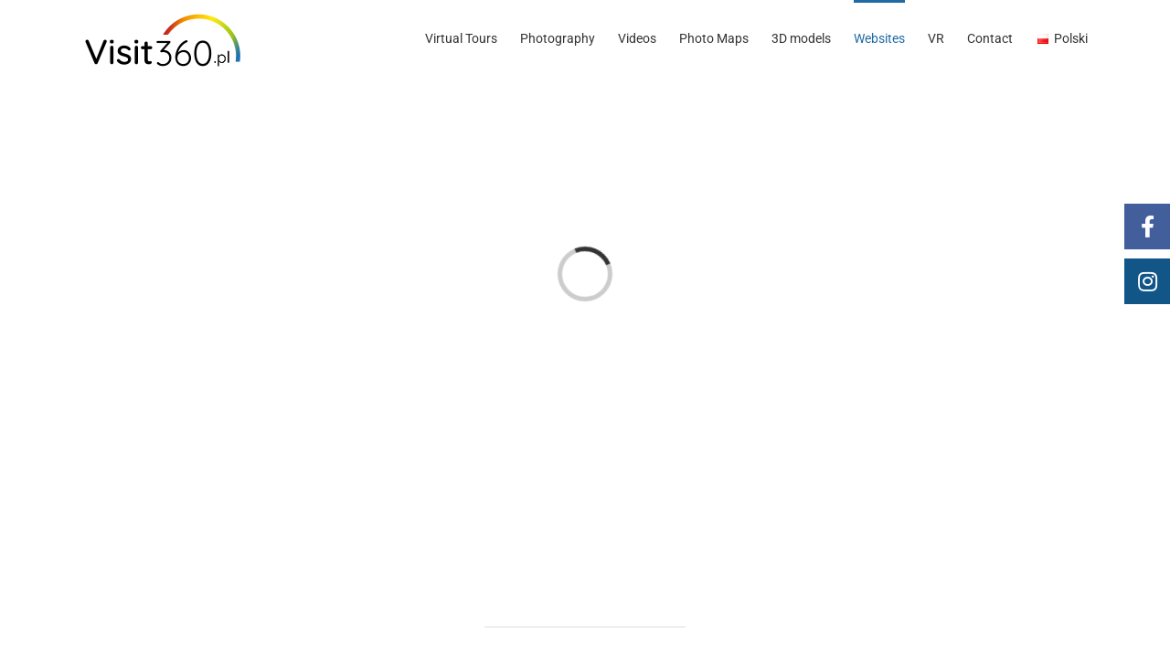

--- FILE ---
content_type: text/html; charset=UTF-8
request_url: https://visit360.pl/en/websites/
body_size: 20792
content:
<!DOCTYPE html><html class="avada-html-layout-wide avada-html-header-position-top avada-header-color-not-opaque" lang="en-US" prefix="og: http://ogp.me/ns# fb: http://ogp.me/ns/fb#"><head><link data-optimized="2" rel="stylesheet" href="https://visit360.pl/wp-content/litespeed/css/955b1e3afabd3cbb06616b9a317e9b6c.css?ver=98862" /><script data-no-optimize="1">var litespeed_docref=sessionStorage.getItem("litespeed_docref");litespeed_docref&&(Object.defineProperty(document,"referrer",{get:function(){return litespeed_docref}}),sessionStorage.removeItem("litespeed_docref"));</script> <meta http-equiv="X-UA-Compatible" content="IE=edge" /><meta http-equiv="Content-Type" content="text/html; charset=utf-8"/><meta name="viewport" content="width=device-width, initial-scale=1" /><meta name='robots' content='index, follow, max-image-preview:large, max-snippet:-1, max-video-preview:-1' /><link rel="alternate" href="https://visit360.pl/en/websites/" hreflang="en" /><link rel="alternate" href="https://visit360.pl/strony-www/" hreflang="pl" /><title>Websites | Visit360.pl - virtual tours, drone photos and videos, websites</title><link rel="canonical" href="https://visit360.pl/en/websites/" /><meta property="og:locale" content="en_US" /><meta property="og:locale:alternate" content="pl_PL" /><meta property="og:type" content="article" /><meta property="og:title" content="Websites | Visit360.pl - virtual tours, drone photos and videos, websites" /><meta property="og:url" content="https://visit360.pl/en/websites/" /><meta property="og:site_name" content="Visit360.pl - virtual tours, drone photos and videos, websites" /><meta property="article:publisher" content="https://www.facebook.com/visit360pl/" /><meta property="article:modified_time" content="2023-02-03T07:52:54+00:00" /><meta name="twitter:card" content="summary_large_image" /><meta name="twitter:label1" content="Est. reading time" /><meta name="twitter:data1" content="7 minutes" /> <script type="application/ld+json" class="yoast-schema-graph">{"@context":"https://schema.org","@graph":[{"@type":"WebPage","@id":"https://visit360.pl/en/websites/","url":"https://visit360.pl/en/websites/","name":"Websites | Visit360.pl - virtual tours, drone photos and videos, websites","isPartOf":{"@id":"https://visit360.pl/en/#website"},"datePublished":"2017-12-17T07:33:00+00:00","dateModified":"2023-02-03T07:52:54+00:00","breadcrumb":{"@id":"https://visit360.pl/en/websites/#breadcrumb"},"inLanguage":"en-US","potentialAction":[{"@type":"ReadAction","target":["https://visit360.pl/en/websites/"]}]},{"@type":"BreadcrumbList","@id":"https://visit360.pl/en/websites/#breadcrumb","itemListElement":[{"@type":"ListItem","position":1,"name":"Strona główna","item":"https://visit360.pl/en/"},{"@type":"ListItem","position":2,"name":"Websites"}]},{"@type":"WebSite","@id":"https://visit360.pl/en/#website","url":"https://visit360.pl/en/","name":"Visit360.pl - virtual tours, drone photos and videos, websites","description":"Modern presentation online - photography, videos, maps, 3d models for hotels and golf clubs","publisher":{"@id":"https://visit360.pl/en/#organization"},"potentialAction":[{"@type":"SearchAction","target":{"@type":"EntryPoint","urlTemplate":"https://visit360.pl/en/?s={search_term_string}"},"query-input":{"@type":"PropertyValueSpecification","valueRequired":true,"valueName":"search_term_string"}}],"inLanguage":"en-US"},{"@type":"Organization","@id":"https://visit360.pl/en/#organization","name":"Visit360.pl","url":"https://visit360.pl/en/","logo":{"@type":"ImageObject","inLanguage":"en-US","@id":"https://visit360.pl/en/#/schema/logo/image/","url":"https://visit360.pl/wp-content/uploads/2017/12/logo_visit360_sticky_35.png","contentUrl":"https://visit360.pl/wp-content/uploads/2017/12/logo_visit360_sticky_35.png","width":155,"height":35,"caption":"Visit360.pl"},"image":{"@id":"https://visit360.pl/en/#/schema/logo/image/"},"sameAs":["https://www.facebook.com/visit360pl/"]}]}</script> <link rel='dns-prefetch' href='//secure.gravatar.com' /><link rel='dns-prefetch' href='//stats.wp.com' /><link rel='dns-prefetch' href='//maxcdn.bootstrapcdn.com' /><link rel='dns-prefetch' href='//v0.wordpress.com' /><link rel="alternate" type="application/rss+xml" title="Visit360.pl - virtual tours, drone photos and videos, websites &raquo; Feed" href="https://visit360.pl/en/feed/" /><link rel="shortcut icon" href="https://visit360.pl/wp-content/uploads/2023/02/favicon.png" type="image/x-icon" /><meta name="description" content="Websites with presentations of objects, products and services
We make modern and extensive websites with presentations of facilities, products and services.
A website is above all a business card of a company, it should be attractive, fast and responsive, that is, adjust its appearance to the type"/><meta property="og:locale" content="en_US"/><meta property="og:type" content="article"/><meta property="og:site_name" content="Visit360.pl - virtual tours, drone photos and videos, websites"/><meta property="og:title" content="Websites | Visit360.pl - virtual tours, drone photos and videos, websites"/><meta property="og:description" content="Websites with presentations of objects, products and services
We make modern and extensive websites with presentations of facilities, products and services.
A website is above all a business card of a company, it should be attractive, fast and responsive, that is, adjust its appearance to the type"/><meta property="og:url" content="https://visit360.pl/en/websites/"/><meta property="article:modified_time" content="2023-02-03T07:52:54+01:00"/><meta property="og:image" content="https://visit360.pl/wp-content/uploads/2023/02/visit360.pl_x60a-1.png"/><meta property="og:image:width" content="176"/><meta property="og:image:height" content="60"/><meta property="og:image:type" content="image/png"/>
 <script type="litespeed/javascript" data-src="https://visit360.pl/wp-includes/js/jquery/jquery.min.js?ver=3.7.1" id="jquery-core-js"></script> <link rel="https://api.w.org/" href="https://visit360.pl/wp-json/" /><link rel="alternate" title="JSON" type="application/json" href="https://visit360.pl/wp-json/wp/v2/pages/845" /><link rel="EditURI" type="application/rsd+xml" title="RSD" href="https://visit360.pl/xmlrpc.php?rsd" /><meta name="generator" content="WordPress 6.7.4" /><link rel='shortlink' href='https://wp.me/P9mi2N-dD' /><link rel="alternate" title="oEmbed (JSON)" type="application/json+oembed" href="https://visit360.pl/wp-json/oembed/1.0/embed?url=https%3A%2F%2Fvisit360.pl%2Fen%2Fwebsites%2F" /><link rel="alternate" title="oEmbed (XML)" type="text/xml+oembed" href="https://visit360.pl/wp-json/oembed/1.0/embed?url=https%3A%2F%2Fvisit360.pl%2Fen%2Fwebsites%2F&#038;format=xml" />
 <script type="litespeed/javascript">(function(w,d,s,l,i){w[l]=w[l]||[];w[l].push({'gtm.start':new Date().getTime(),event:'gtm.js'});var f=d.getElementsByTagName(s)[0],j=d.createElement(s),dl=l!='dataLayer'?'&l='+l:'';j.async=!0;j.src='https://www.googletagmanager.com/gtm.js?id='+i+dl;f.parentNode.insertBefore(j,f)})(window,document,'script','dataLayer','GTM-PS32DMD')</script> </head><body class="page-template-default page page-id-845 fusion-image-hovers fusion-pagination-sizing fusion-button_type-flat fusion-button_span-no fusion-button_gradient-linear avada-image-rollover-circle-yes avada-image-rollover-yes avada-image-rollover-direction-left fusion-body ltr fusion-sticky-header no-tablet-sticky-header no-mobile-sticky-header no-mobile-slidingbar no-mobile-totop avada-has-rev-slider-styles fusion-disable-outline fusion-sub-menu-fade mobile-logo-pos-center layout-wide-mode avada-has-boxed-modal-shadow-none layout-scroll-offset-full avada-has-zero-margin-offset-top fusion-top-header menu-text-align-center mobile-menu-design-modern fusion-show-pagination-text fusion-header-layout-v1 avada-responsive avada-footer-fx-none avada-menu-highlight-style-bar fusion-search-form-clean fusion-main-menu-search-overlay fusion-avatar-circle avada-sticky-shrinkage avada-dropdown-styles avada-blog-layout-large avada-blog-archive-layout-large avada-header-shadow-no avada-menu-icon-position-left avada-has-megamenu-shadow avada-has-mainmenu-dropdown-divider avada-has-breadcrumb-mobile-hidden avada-has-titlebar-hide avada-has-pagination-padding avada-flyout-menu-direction-fade avada-ec-views-v1" data-awb-post-id="845">
<a class="skip-link screen-reader-text" href="#content">Skip to content</a><div id="boxed-wrapper"><div id="wrapper" class="fusion-wrapper"><div id="home" style="position:relative;top:-1px;"></div><header class="fusion-header-wrapper"><div class="fusion-header-v1 fusion-logo-alignment fusion-logo-center fusion-sticky-menu- fusion-sticky-logo-1 fusion-mobile-logo-  fusion-mobile-menu-design-modern"><div class="fusion-header-sticky-height"></div><div class="fusion-header"><div class="fusion-row"><div class="fusion-logo" data-margin-top="15px" data-margin-bottom="15px" data-margin-left="0px" data-margin-right="0px">
<a class="fusion-logo-link"  href="https://visit360.pl/en/" >
<img data-lazyloaded="1" src="[data-uri]" data-src="https://visit360.pl/wp-content/uploads/2023/02/visit360.pl_x60a-1.png" data-srcset="https://visit360.pl/wp-content/uploads/2023/02/visit360.pl_x60a-1.png 1x" width="176" height="60" alt="Visit360.pl &#8211; virtual tours, drone photos and videos, websites Logo" data-retina_logo_url="" class="fusion-standard-logo" />
<img data-lazyloaded="1" src="[data-uri]" data-src="https://visit360.pl/wp-content/uploads/2023/02/visit360.pl_x60a-1.png" data-srcset="https://visit360.pl/wp-content/uploads/2023/02/visit360.pl_x60a-1.png 1x" width="176" height="60" alt="Visit360.pl &#8211; virtual tours, drone photos and videos, websites Logo" data-retina_logo_url="" class="fusion-sticky-logo" />
</a></div><nav class="fusion-main-menu" aria-label="Main Menu"><div class="fusion-overlay-search"><form role="search" class="searchform fusion-search-form  fusion-search-form-clean" method="get" action="https://visit360.pl/en/"><div class="fusion-search-form-content"><div class="fusion-search-field search-field">
<label><span class="screen-reader-text">Search for:</span>
<input type="search" value="" name="s" class="s" placeholder="Search..." required aria-required="true" aria-label="Search..."/>
</label></div><div class="fusion-search-button search-button">
<input type="submit" class="fusion-search-submit searchsubmit" aria-label="Search" value="&#xf002;" /></div></div></form><div class="fusion-search-spacer"></div><a href="#" role="button" aria-label="Close Search" class="fusion-close-search"></a></div><ul id="menu-main-menu-visit360-en" class="fusion-menu"><li  id="menu-item-884"  class="menu-item menu-item-type-post_type menu-item-object-page menu-item-has-children menu-item-884 fusion-dropdown-menu"  data-item-id="884"><a  href="https://visit360.pl/en/virtual-tours/" class="fusion-bar-highlight" data-ps2id-api="true"><span class="menu-text">Virtual Tours</span></a><ul class="sub-menu"><li  id="menu-item-885"  class="menu-item menu-item-type-post_type menu-item-object-page menu-item-885 fusion-dropdown-submenu" ><a  href="https://visit360.pl/en/virtual-tours/" class="fusion-bar-highlight" data-ps2id-api="true"><span>Virtual Tours</span></a></li><li  id="menu-item-883"  class="menu-item menu-item-type-post_type menu-item-object-page menu-item-883 fusion-dropdown-submenu" ><a  href="https://visit360.pl/en/panoramas-360/" class="fusion-bar-highlight" data-ps2id-api="true"><span>360 Panoramas</span></a></li><li  id="menu-item-875"  class="menu-item menu-item-type-post_type menu-item-object-page menu-item-875 fusion-dropdown-submenu" ><a  href="https://visit360.pl/en/aerial-panoramas/" class="fusion-bar-highlight" data-ps2id-api="true"><span>Aerial panoramas</span></a></li><li  id="menu-item-876"  class="menu-item menu-item-type-post_type menu-item-object-page menu-item-876 fusion-dropdown-submenu" ><a  href="https://visit360.pl/en/google-street-view-virtual-walks/" class="fusion-bar-highlight" data-ps2id-api="true"><span>Google Street View Virtual Walks</span></a></li><li  id="menu-item-882"  class="menu-item menu-item-type-post_type menu-item-object-page menu-item-882 fusion-dropdown-submenu" ><a  href="https://visit360.pl/en/dedicated-virtual-tours/" class="fusion-bar-highlight" data-ps2id-api="true"><span>Dedicated Virtual Tours</span></a></li><li  id="menu-item-870"  class="menu-item menu-item-type-post_type menu-item-object-page menu-item-870 fusion-dropdown-submenu" ><a  href="https://visit360.pl/en/360-panoramas-for-facebook/" class="fusion-bar-highlight" data-ps2id-api="true"><span>360 Panoramas for Facebook</span></a></li></ul></li><li  id="menu-item-881"  class="menu-item menu-item-type-post_type menu-item-object-page menu-item-has-children menu-item-881 fusion-dropdown-menu"  data-item-id="881"><a  href="https://visit360.pl/en/photography-of-objects-and-interiors/" class="fusion-bar-highlight" data-ps2id-api="true"><span class="menu-text">Photography</span></a><ul class="sub-menu"><li  id="menu-item-1267"  class="menu-item menu-item-type-post_type menu-item-object-page menu-item-1267 fusion-dropdown-submenu" ><a  href="https://visit360.pl/en/betterphotos/" class="fusion-bar-highlight" data-ps2id-api="true"><span>Better photos &#8211; corrections and retouch</span></a></li><li  id="menu-item-890"  class="menu-item menu-item-type-post_type menu-item-object-page menu-item-890 fusion-dropdown-submenu" ><a  href="https://visit360.pl/en/photography-of-objects-and-interiors/" class="fusion-bar-highlight" data-ps2id-api="true"><span>Photography of objects and interiors</span></a></li><li  id="menu-item-880"  class="menu-item menu-item-type-post_type menu-item-object-page menu-item-880 fusion-dropdown-submenu" ><a  href="https://visit360.pl/en/aerial-photography/" class="fusion-bar-highlight" data-ps2id-api="true"><span>Aerial photography</span></a></li></ul></li><li  id="menu-item-874"  class="menu-item menu-item-type-post_type menu-item-object-page menu-item-has-children menu-item-874 fusion-dropdown-menu"  data-item-id="874"><a  href="https://visit360.pl/en/aerial-videos/" class="fusion-bar-highlight" data-ps2id-api="true"><span class="menu-text">Videos</span></a><ul class="sub-menu"><li  id="menu-item-891"  class="menu-item menu-item-type-post_type menu-item-object-page menu-item-891 fusion-dropdown-submenu" ><a  href="https://visit360.pl/en/aerial-videos/" class="fusion-bar-highlight" data-ps2id-api="true"><span>Aerial videos</span></a></li><li  id="menu-item-879"  class="menu-item menu-item-type-post_type menu-item-object-page menu-item-879 fusion-dropdown-submenu" ><a  href="https://visit360.pl/en/video-360/" class="fusion-bar-highlight" data-ps2id-api="true"><span>Video 360</span></a></li></ul></li><li  id="menu-item-887"  class="menu-item menu-item-type-post_type menu-item-object-page menu-item-has-children menu-item-887 fusion-dropdown-menu"  data-item-id="887"><a  href="https://visit360.pl/en/aerial-photo-maps/" class="fusion-bar-highlight" data-ps2id-api="true"><span class="menu-text">Photo Maps</span></a><ul class="sub-menu"><li  id="menu-item-878"  class="menu-item menu-item-type-post_type menu-item-object-page menu-item-878 fusion-dropdown-submenu" ><a  href="https://visit360.pl/en/aerial-photo-maps/" class="fusion-bar-highlight" data-ps2id-api="true"><span>Aerial photo maps</span></a></li></ul></li><li  id="menu-item-873"  class="menu-item menu-item-type-post_type menu-item-object-page menu-item-has-children menu-item-873 fusion-dropdown-menu"  data-item-id="873"><a  href="https://visit360.pl/en/3d-photo-models-of-objects-and-terrain/" class="fusion-bar-highlight" data-ps2id-api="true"><span class="menu-text">3D models</span></a><ul class="sub-menu"><li  id="menu-item-886"  class="menu-item menu-item-type-post_type menu-item-object-page menu-item-886 fusion-dropdown-submenu" ><a  href="https://visit360.pl/en/3d-photo-models-of-objects-and-terrain/" class="fusion-bar-highlight" data-ps2id-api="true"><span>3D photo models of objects and terrain</span></a></li></ul></li><li  id="menu-item-872"  class="menu-item menu-item-type-post_type menu-item-object-page current-menu-item page_item page-item-845 current_page_item menu-item-872"  data-item-id="872"><a  href="https://visit360.pl/en/websites/" class="fusion-bar-highlight" data-ps2id-api="true"><span class="menu-text">Websites</span></a></li><li  id="menu-item-871"  class="menu-item menu-item-type-post_type menu-item-object-page menu-item-has-children menu-item-871 fusion-dropdown-menu"  data-item-id="871"><a  href="https://visit360.pl/en/virtual-reality/" class="fusion-bar-highlight" data-ps2id-api="true"><span class="menu-text">VR</span></a><ul class="sub-menu"><li  id="menu-item-889"  class="menu-item menu-item-type-post_type menu-item-object-page menu-item-889 fusion-dropdown-submenu" ><a  href="https://visit360.pl/en/virtual-reality/" class="fusion-bar-highlight" data-ps2id-api="true"><span>Virtual Reality</span></a></li></ul></li><li  id="menu-item-892"  class="menu-item menu-item-type-custom menu-item-object-custom menu-item-892"  data-item-id="892"><a  href="https://visit360.pl/en/index.php#contact" class="fusion-bar-highlight" data-ps2id-api="true"><span class="menu-text">Contact</span></a></li><li  id="menu-item-15195-pl"  class="lang-item lang-item-37 lang-item-pl lang-item-first menu-item menu-item-type-custom menu-item-object-custom menu-item-15195-pl"  data-classes="lang-item" data-item-id="15195-pl"><a  href="https://visit360.pl/strony-www/" class="fusion-bar-highlight" data-ps2id-api="true" hreflang="pl-PL" lang="pl-PL"><span class="menu-text"><img src="[data-uri]" alt="" width="16" height="11" style="width: 16px; height: 11px;" /><span style="margin-left:0.3em;">Polski</span></span></a></li></ul></nav><div class="fusion-mobile-menu-icons">
<a href="#" class="fusion-icon awb-icon-bars" aria-label="Toggle mobile menu" aria-expanded="false"></a></div><nav class="fusion-mobile-nav-holder fusion-mobile-menu-text-align-left" aria-label="Main Menu Mobile"></nav></div></div></div><div class="fusion-clearfix"></div></header><div id="sliders-container" class="fusion-slider-visibility"><div id="fusion-slider-8" data-id="8" class="fusion-slider-container fusion-slider-845" style="height:600px;max-width:100%;"><div class="fusion-slider-loading">Loading...</div><div class="tfs-slider flexslider main-flex" style="max-width:100%;--typography_sensitivity:1;" data-slider_width="100%" data-slider_height="600px" data-full_screen="1" data-parallax="1" data-nav_arrows="1" data-nav_box_width="63px" data-nav_box_height="63px" data-nav_arrow_size="25px" data-autoplay="1" data-loop="1" data-orderby="date" data-order="DESC" data-animation="fade" data-slideshow_speed="5000" data-animation_speed="600" data-typo_sensitivity="1" data-typo_factor="1.5" data-slider_indicator="scroll_down_indicator" data-slider_content_width="" data-slider_indicator_color="#ffffff" ><ul class="slides" style="max-width:100%;"><li class="slide-id-771" data-mute="yes" data-loop="yes" data-autoplay="yes"><div class="slide-content-container slide-content-left" style="display: none;"><div class="slide-content" style=""><div class="heading with-bg"><div class="fusion-title-sc-wrapper" style="background-color: rgba(0,0,0,0.4);"><div class="fusion-title title fusion-title-1 fusion-sep-none fusion-title-text fusion-title-size-two" style="--awb-margin-bottom:0px;--awb-font-size:60px;"><h2 class="fusion-title-heading title-heading-left" style="margin:0;font-size:1em;line-height:80px;">360 Panoramic Photos</h2></div></div></div><div class="caption with-bg"><div class="fusion-title-sc-wrapper" style="background-color:rgba(0,0,0,0.4);"><div class="fusion-title title fusion-title-2 fusion-sep-none fusion-title-text fusion-title-size-three" style="--awb-margin-bottom:0px;--awb-font-size:24px;"><h3 class="fusion-title-heading title-heading-left" style="margin:0;font-size:1em;line-height:38px;">For Google Street View, websites and Facebook</h3></div></div></div></div></div>
<a class="tfs-scroll-down-indicator fusion-one-page-text-link" href="#main" style="opacity:0;color:#ffffff;"></a><div class="background background-image" style="background-image: url(https://visit360.pl/wp-content/uploads/2017/12/screen_virtual_tour_lofty_de_girarda_2.jpg);max-width:100%;height:600px;filter: progid:DXImageTransform.Microsoft.AlphaImageLoader(src='https://visit360.pl/wp-content/uploads/2017/12/screen_virtual_tour_lofty_de_girarda_2.jpg', sizingMethod='scale');" data-imgwidth="1900"></div></li><li class="slide-id-770" data-mute="yes" data-loop="yes" data-autoplay="yes"><div class="slide-content-container slide-content-left" style="display: none;"><div class="slide-content" style=""><div class="heading with-bg"><div class="fusion-title-sc-wrapper" style="background-color: rgba(0,0,0,0.4);"><div class="fusion-title title fusion-title-3 fusion-sep-none fusion-title-text fusion-title-size-two" style="--awb-margin-bottom:0px;--awb-font-size:60px;"><h2 class="fusion-title-heading title-heading-left" style="margin:0;font-size:1em;line-height:80px;">Virtual Reality Presentations</h2></div></div></div><div class="caption with-bg"><div class="fusion-title-sc-wrapper" style="background-color:rgba(0,0,0,0.4);"><div class="fusion-title title fusion-title-4 fusion-sep-none fusion-title-text fusion-title-size-three" style="--awb-margin-bottom:0px;--awb-font-size:24px;"><h3 class="fusion-title-heading title-heading-left" style="margin:0;font-size:1em;line-height:38px;">For all platforms: Cardboard, Samsung Gear VR, Oculus Rift, HTC Vive</h3></div></div></div></div></div>
<a class="tfs-scroll-down-indicator fusion-one-page-text-link" href="#main" style="opacity:0;color:#ffffff;"></a><div class="background background-image" style="background-image: url(https://visit360.pl/wp-content/uploads/2017/12/screen_virtual_reality_.jpg);max-width:100%;height:600px;filter: progid:DXImageTransform.Microsoft.AlphaImageLoader(src='https://visit360.pl/wp-content/uploads/2017/12/screen_virtual_reality_.jpg', sizingMethod='scale');" data-imgwidth="1900"></div></li><li class="slide-id-769" data-mute="yes" data-loop="yes" data-autoplay="yes"><div class="slide-content-container slide-content-left" style="display: none;"><div class="slide-content" style=""><div class="heading with-bg"><div class="fusion-title-sc-wrapper" style="background-color: rgba(0,0,0,0.4);"><div class="fusion-title title fusion-title-5 fusion-sep-none fusion-title-text fusion-title-size-two" style="--awb-margin-bottom:0px;--awb-font-size:60px;"><h2 class="fusion-title-heading title-heading-left" style="margin:0;font-size:1em;line-height:80px;">3D Photographic Models</h2></div></div></div><div class="caption with-bg"><div class="fusion-title-sc-wrapper" style="background-color:rgba(0,0,0,0.4);"><div class="fusion-title title fusion-title-6 fusion-sep-none fusion-title-text fusion-title-size-three" style="--awb-margin-bottom:0px;--awb-font-size:24px;"><h3 class="fusion-title-heading title-heading-left" style="margin:0;font-size:1em;line-height:38px;">Photographic representation of reality for 3D designs</h3></div></div></div></div></div>
<a class="tfs-scroll-down-indicator fusion-one-page-text-link" href="#main" style="opacity:0;color:#ffffff;"></a><div class="background background-image" style="background-image: url(https://visit360.pl/wp-content/uploads/2017/12/screen_3D_models_2.jpg);max-width:100%;height:600px;filter: progid:DXImageTransform.Microsoft.AlphaImageLoader(src='https://visit360.pl/wp-content/uploads/2017/12/screen_3D_models_2.jpg', sizingMethod='scale');" data-imgwidth="1900"></div></li><li class="slide-id-768" data-mute="yes" data-loop="yes" data-autoplay="yes"><div class="slide-content-container slide-content-left" style="display: none;"><div class="slide-content" style=""><div class="heading with-bg"><div class="fusion-title-sc-wrapper" style="background-color: rgba(0,0,0,0.4);"><div class="fusion-title title fusion-title-7 fusion-sep-none fusion-title-text fusion-title-size-two" style="--awb-margin-bottom:0px;--awb-font-size:60px;"><h2 class="fusion-title-heading title-heading-left" style="margin:0;font-size:1em;line-height:80px;">Photo Maps</h2></div></div></div><div class="caption with-bg"><div class="fusion-title-sc-wrapper" style="background-color:rgba(0,0,0,0.4);"><div class="fusion-title title fusion-title-8 fusion-sep-none fusion-title-text fusion-title-size-three" style="--awb-margin-bottom:0px;--awb-font-size:24px;"><h3 class="fusion-title-heading title-heading-left" style="margin:0;font-size:1em;line-height:38px;">Orthophotomaps for presentations, geodetic measurements and inventory</h3></div></div></div></div></div>
<a class="tfs-scroll-down-indicator fusion-one-page-text-link" href="#main" style="opacity:0;color:#ffffff;"></a><div class="background background-image" style="background-image: url(https://visit360.pl/wp-content/uploads/2017/12/screen_maps_photo_sobienie_@.jpg);max-width:100%;height:600px;filter: progid:DXImageTransform.Microsoft.AlphaImageLoader(src='https://visit360.pl/wp-content/uploads/2017/12/screen_maps_photo_sobienie_@.jpg', sizingMethod='scale');" data-imgwidth="1900"></div></li><li class="slide-id-767" data-mute="yes" data-loop="yes" data-autoplay="yes"><div class="slide-content-container slide-content-left" style="display: none;"><div class="slide-content" style=""><div class="heading with-bg"><div class="fusion-title-sc-wrapper" style="background-color: rgba(0,0,0,0.4);"><div class="fusion-title title fusion-title-9 fusion-sep-none fusion-title-text fusion-title-size-two" style="--awb-margin-bottom:0px;--awb-font-size:60px;"><h2 class="fusion-title-heading title-heading-left" style="margin:0;font-size:1em;line-height:80px;">Buildings and Interiors Photography</h2></div></div></div><div class="caption with-bg"><div class="fusion-title-sc-wrapper" style="background-color:rgba(0,0,0,0.4);"><div class="fusion-title title fusion-title-10 fusion-sep-none fusion-title-text fusion-title-size-three" style="--awb-margin-bottom:0px;--awb-font-size:24px;"><h3 class="fusion-title-heading title-heading-left" style="margin:0;font-size:1em;line-height:38px;">Custom photo sessions</h3></div></div></div></div></div>
<a class="tfs-scroll-down-indicator fusion-one-page-text-link" href="#main" style="opacity:0;color:#ffffff;"></a><div class="background background-image" style="background-image: url(https://visit360.pl/wp-content/uploads/2017/12/screen_photo_narvil_1.jpg);max-width:100%;height:600px;filter: progid:DXImageTransform.Microsoft.AlphaImageLoader(src='https://visit360.pl/wp-content/uploads/2017/12/screen_photo_narvil_1.jpg', sizingMethod='scale');" data-imgwidth="1900"></div></li><li class="slide-id-766" data-mute="yes" data-loop="yes" data-autoplay="yes"><div class="slide-content-container slide-content-left" style="display: none;"><div class="slide-content" style=""><div class="heading with-bg"><div class="fusion-title-sc-wrapper" style="background-color: rgba(0,0,0,0.4);"><div class="fusion-title title fusion-title-11 fusion-sep-none fusion-title-text fusion-title-size-two" style="--awb-margin-bottom:0px;--awb-font-size:60px;"><h2 class="fusion-title-heading title-heading-left" style="margin:0;font-size:1em;line-height:80px;">Aerial Photography and Videos</h2></div></div></div><div class="caption with-bg"><div class="fusion-title-sc-wrapper" style="background-color:rgba(0,0,0,0.4);"><div class="fusion-title title fusion-title-12 fusion-sep-none fusion-title-text fusion-title-size-three" style="--awb-margin-bottom:0px;--awb-font-size:24px;"><h3 class="fusion-title-heading title-heading-left" style="margin:0;font-size:1em;line-height:38px;">For websites, Facebook, YouTube and other social media</h3></div></div></div></div></div>
<a class="tfs-scroll-down-indicator fusion-one-page-text-link" href="#main" style="opacity:0;color:#ffffff;"></a><div class="mobile_video_image" style="background-image: url('https://visit360.pl/wp-content/plugins/fusion-core//images/video_preview.jpg');"></div><div class="background self-hosted-video-bg" style="max-width:100%;height:600px;filter: progid:DXImageTransform.Microsoft.AlphaImageLoader(src='', sizingMethod='scale');" data-imgwidth="">
<span
class="fusion-slider-self-hosted-video-placeholder"
data-ogg=""
data-webm=""
data-mp4="https://visit360.pl/wp-content/uploads/2017/12/Sequence-720-set-to-frame.mp4"
muted loop								preload="auto"
></span></div></li><li class="slide-id-765" data-mute="yes" data-loop="yes" data-autoplay="yes"><div class="slide-content-container slide-content-left" style="display: none;"><div class="slide-content" style=""><div class="heading with-bg"><div class="fusion-title-sc-wrapper" style="background-color: rgba(0,0,0,0.4);"><div class="fusion-title title fusion-title-13 fusion-sep-none fusion-title-text fusion-title-size-two" style="--awb-margin-bottom:0px;--awb-font-size:60px;"><h2 class="fusion-title-heading title-heading-left" style="margin:0;font-size:1em;line-height:80px;">Virtual Tours</h2></div></div></div><div class="caption with-bg"><div class="fusion-title-sc-wrapper" style="background-color:rgba(0,0,0,0.4);"><div class="fusion-title title fusion-title-14 fusion-sep-none fusion-title-text fusion-title-size-three" style="--awb-margin-bottom:0px;--awb-font-size:24px;"><h3 class="fusion-title-heading title-heading-left" style="margin:0;font-size:1em;line-height:38px;">Google Street View, Dedicated Tours, 360 Panoramas</h3></div></div></div></div></div>
<a class="tfs-scroll-down-indicator fusion-one-page-text-link" href="#main" style="opacity:0;color:#ffffff;"></a><div class="background background-image" style="background-image: url(https://visit360.pl/wp-content/uploads/2017/12/screen_virtual_tour_narvil.jpg);max-width:100%;height:600px;filter: progid:DXImageTransform.Microsoft.AlphaImageLoader(src='https://visit360.pl/wp-content/uploads/2017/12/screen_virtual_tour_narvil.jpg', sizingMethod='scale');" data-imgwidth="1900"></div></li></ul></div></div></div><main id="main" class="clearfix "><div class="fusion-row" style=""><section id="content" style="width: 100%;"><div id="post-845" class="post-845 page type-page status-publish hentry">
<span class="entry-title rich-snippet-hidden">Websites</span><span class="vcard rich-snippet-hidden"><span class="fn"><a href="https://visit360.pl/en/author/admin_kp/" title="Posts by admin_kp" rel="author">admin_kp</a></span></span><span class="updated rich-snippet-hidden">2023-02-03T08:52:54+01:00</span><div class="post-content"><div class="fusion-fullwidth fullwidth-box fusion-builder-row-1 nonhundred-percent-fullwidth non-hundred-percent-height-scrolling" style="--awb-border-radius-top-left:0px;--awb-border-radius-top-right:0px;--awb-border-radius-bottom-right:0px;--awb-border-radius-bottom-left:0px;--awb-flex-wrap:wrap;" ><div class="fusion-builder-row fusion-row"><div class="fusion-layout-column fusion_builder_column fusion-builder-column-0 fusion_builder_column_1_1 1_1 fusion-one-full fusion-column-first fusion-column-last" style="--awb-bg-size:cover;"><div class="fusion-column-wrapper fusion-flex-column-wrapper-legacy"><div class="fusion-sep-clear"></div><div class="fusion-separator" style="margin-left: auto;margin-right: auto;margin-top:30px;margin-bottom:30px;width:100%;max-width:20%;"><div class="fusion-separator-border sep-single sep-solid" style="--awb-height:20px;--awb-amount:20px;border-color:#e0dede;border-top-width:1px;"></div></div><div class="fusion-sep-clear"></div><div class="fusion-title title fusion-title-15 fusion-sep-none fusion-title-center fusion-title-text fusion-title-size-one"><h1 class="fusion-title-heading title-heading-center" style="margin:0;">Websites with presentations of objects, products and services</h1></div><div class="fusion-sep-clear"></div><div class="fusion-separator" style="margin-left: auto;margin-right: auto;margin-top:30px;margin-bottom:30px;width:100%;max-width:20%;"><div class="fusion-separator-border sep-single sep-solid" style="--awb-height:20px;--awb-amount:20px;border-color:#e0dede;border-top-width:1px;"></div></div><div class="fusion-sep-clear"></div><div class="fusion-clearfix"></div></div></div><div class="fusion-layout-column fusion_builder_column fusion-builder-column-1 fusion_builder_column_1_2 1_2 fusion-one-half fusion-column-first" style="--awb-bg-size:cover;width:50%;width:calc(50% - ( ( 4% ) * 0.5 ) );margin-right: 4%;"><div class="fusion-column-wrapper fusion-flex-column-wrapper-legacy"><div class="fusion-image-element fusion-image-align-center in-legacy-container" style="text-align:center;--awb-caption-title-font-family:var(--h2_typography-font-family);--awb-caption-title-font-weight:var(--h2_typography-font-weight);--awb-caption-title-font-style:var(--h2_typography-font-style);--awb-caption-title-size:var(--h2_typography-font-size);--awb-caption-title-transform:var(--h2_typography-text-transform);--awb-caption-title-line-height:var(--h2_typography-line-height);--awb-caption-title-letter-spacing:var(--h2_typography-letter-spacing);"><div class="imageframe-align-center"><span class=" fusion-imageframe imageframe-none imageframe-1 hover-type-zoomin"><img data-lazyloaded="1" src="[data-uri]" fetchpriority="high" decoding="async" width="1024" height="507" title="screen_www_sobienie" data-src="https://visit360.pl/wp-content/uploads/2017/12/screen_www_sobienie-1024x507.jpg" alt class="img-responsive wp-image-519" data-srcset="https://visit360.pl/wp-content/uploads/2017/12/screen_www_sobienie-200x99.jpg 200w, https://visit360.pl/wp-content/uploads/2017/12/screen_www_sobienie-400x198.jpg 400w, https://visit360.pl/wp-content/uploads/2017/12/screen_www_sobienie-600x297.jpg 600w, https://visit360.pl/wp-content/uploads/2017/12/screen_www_sobienie-800x396.jpg 800w, https://visit360.pl/wp-content/uploads/2017/12/screen_www_sobienie-1200x594.jpg 1200w, https://visit360.pl/wp-content/uploads/2017/12/screen_www_sobienie.jpg 1900w" data-sizes="(max-width: 800px) 100vw, 600px" /></span></div></div><div class="fusion-clearfix"></div></div></div><div class="fusion-layout-column fusion_builder_column fusion-builder-column-2 fusion_builder_column_1_2 1_2 fusion-one-half fusion-column-last" style="--awb-bg-size:cover;width:50%;width:calc(50% - ( ( 4% ) * 0.5 ) );"><div class="fusion-column-wrapper fusion-flex-column-wrapper-legacy"><div class="fusion-text fusion-text-1"><p style="text-align: left; font-size: 20px;"><strong>We make modern and extensive websites with presentations of facilities, products and services.</strong></p></div><div class="fusion-text fusion-text-2"><p>A website is above all a business card of a company, it should be attractive, fast and responsive, that is, adjust its appearance to the type of device on which it is played.</p></div><div class="fusion-clearfix"></div></div></div></div></div><div class="fusion-fullwidth fullwidth-box fusion-builder-row-2 nonhundred-percent-fullwidth non-hundred-percent-height-scrolling" style="--awb-border-radius-top-left:0px;--awb-border-radius-top-right:0px;--awb-border-radius-bottom-right:0px;--awb-border-radius-bottom-left:0px;--awb-flex-wrap:wrap;" ><div class="fusion-builder-row fusion-row"><div class="fusion-layout-column fusion_builder_column fusion-builder-column-3 fusion_builder_column_1_1 1_1 fusion-one-full fusion-column-first fusion-column-last" style="--awb-bg-size:cover;"><div class="fusion-column-wrapper fusion-flex-column-wrapper-legacy"><div class="fusion-sep-clear"></div><div class="fusion-separator fusion-full-width-sep" style="margin-left: auto;margin-right: auto;margin-top:20px;margin-bottom:10px;width:100%;"></div><div class="fusion-sep-clear"></div><div class="fusion-sep-clear"></div><div class="fusion-separator fusion-full-width-sep" style="margin-left: auto;margin-right: auto;margin-top:20px;margin-bottom:10px;width:100%;"></div><div class="fusion-sep-clear"></div><div class="fusion-title title fusion-title-16 fusion-sep-none fusion-title-center fusion-title-text fusion-title-size-three"><h3 class="fusion-title-heading title-heading-center" style="margin:0;">Screenshots from the example implementation &#8211; website for the hotel Sobienie Królewskie</h3></div><div class="fusion-sep-clear"></div><div class="fusion-separator" style="margin-left: auto;margin-right: auto;margin-top:10px;margin-bottom:20px;width:100%;max-width:20%;"><div class="fusion-separator-border sep-single sep-solid" style="--awb-height:20px;--awb-amount:20px;border-color:#e0dede;border-top-width:1px;"></div></div><div class="fusion-sep-clear"></div><div class="fusion-sep-clear"></div><div class="fusion-separator fusion-full-width-sep" style="margin-left: auto;margin-right: auto;margin-top:10px;width:100%;"></div><div class="fusion-sep-clear"></div><div class="awb-gallery-wrapper awb-gallery-wrapper-1 button-span-no"><div style="margin:-5px;--awb-bordersize:0px;" class="fusion-gallery fusion-gallery-container fusion-grid-6 fusion-columns-total-18 fusion-gallery-layout-grid fusion-gallery-1"><div style="padding:5px;" class="fusion-grid-column fusion-gallery-column fusion-gallery-column-6 hover-type-none"><div class="fusion-gallery-image"><a href="https://visit360.pl/wp-content/uploads/2018/05/sobieniekrolewskie_pl-screen_0a_.jpg" rel="noreferrer" data-rel="iLightbox[gallery_image_1]" class="fusion-lightbox" target="_self"><img data-lazyloaded="1" src="[data-uri]" decoding="async" data-src="https://visit360.pl/wp-content/uploads/2018/05/sobieniekrolewskie_pl-screen_0a_.jpg" width="1300" height="900" alt="" title="sobieniekrolewskie_pl-screen_0a_" aria-label="sobieniekrolewskie_pl-screen_0a_" class="img-responsive wp-image-1537" data-srcset="https://visit360.pl/wp-content/uploads/2018/05/sobieniekrolewskie_pl-screen_0a_-200x138.jpg 200w, https://visit360.pl/wp-content/uploads/2018/05/sobieniekrolewskie_pl-screen_0a_-400x277.jpg 400w, https://visit360.pl/wp-content/uploads/2018/05/sobieniekrolewskie_pl-screen_0a_-600x415.jpg 600w, https://visit360.pl/wp-content/uploads/2018/05/sobieniekrolewskie_pl-screen_0a_-800x554.jpg 800w, https://visit360.pl/wp-content/uploads/2018/05/sobieniekrolewskie_pl-screen_0a_-1200x831.jpg 1200w, https://visit360.pl/wp-content/uploads/2018/05/sobieniekrolewskie_pl-screen_0a_.jpg 1300w" data-sizes="(min-width: 2200px) 100vw, (min-width: 1000px) 179px, (min-width: 928px) 215px, (min-width: 856px) 269px, (min-width: 784px) 358px, (min-width: 712px) 538px, (min-width: 640px) 712px, " /></a></div></div><div style="padding:5px;" class="fusion-grid-column fusion-gallery-column fusion-gallery-column-6 hover-type-none"><div class="fusion-gallery-image"><a href="https://visit360.pl/wp-content/uploads/2018/05/sobieniekrolewskie_pl-screen_1_.jpg" rel="noreferrer" data-rel="iLightbox[gallery_image_1]" class="fusion-lightbox" target="_self"><img data-lazyloaded="1" src="[data-uri]" decoding="async" data-src="https://visit360.pl/wp-content/uploads/2018/05/sobieniekrolewskie_pl-screen_1_.jpg" width="1300" height="900" alt="" title="sobieniekrolewskie_pl-screen_1_" aria-label="sobieniekrolewskie_pl-screen_1_" class="img-responsive wp-image-1540" data-srcset="https://visit360.pl/wp-content/uploads/2018/05/sobieniekrolewskie_pl-screen_1_-200x138.jpg 200w, https://visit360.pl/wp-content/uploads/2018/05/sobieniekrolewskie_pl-screen_1_-400x277.jpg 400w, https://visit360.pl/wp-content/uploads/2018/05/sobieniekrolewskie_pl-screen_1_-600x415.jpg 600w, https://visit360.pl/wp-content/uploads/2018/05/sobieniekrolewskie_pl-screen_1_-800x554.jpg 800w, https://visit360.pl/wp-content/uploads/2018/05/sobieniekrolewskie_pl-screen_1_-1200x831.jpg 1200w, https://visit360.pl/wp-content/uploads/2018/05/sobieniekrolewskie_pl-screen_1_.jpg 1300w" data-sizes="(min-width: 2200px) 100vw, (min-width: 1000px) 179px, (min-width: 928px) 215px, (min-width: 856px) 269px, (min-width: 784px) 358px, (min-width: 712px) 538px, (min-width: 640px) 712px, " /></a></div></div><div style="padding:5px;" class="fusion-grid-column fusion-gallery-column fusion-gallery-column-6 hover-type-none"><div class="fusion-gallery-image"><a href="https://visit360.pl/wp-content/uploads/2018/05/sobieniekrolewskie_pl-screen_1a_.jpg" rel="noreferrer" data-rel="iLightbox[gallery_image_1]" class="fusion-lightbox" target="_self"><img data-lazyloaded="1" src="[data-uri]" decoding="async" data-src="https://visit360.pl/wp-content/uploads/2018/05/sobieniekrolewskie_pl-screen_1a_.jpg" width="1300" height="900" alt="" title="sobieniekrolewskie_pl-screen_1a_" aria-label="sobieniekrolewskie_pl-screen_1a_" class="img-responsive wp-image-1543" data-srcset="https://visit360.pl/wp-content/uploads/2018/05/sobieniekrolewskie_pl-screen_1a_-200x138.jpg 200w, https://visit360.pl/wp-content/uploads/2018/05/sobieniekrolewskie_pl-screen_1a_-400x277.jpg 400w, https://visit360.pl/wp-content/uploads/2018/05/sobieniekrolewskie_pl-screen_1a_-600x415.jpg 600w, https://visit360.pl/wp-content/uploads/2018/05/sobieniekrolewskie_pl-screen_1a_-800x554.jpg 800w, https://visit360.pl/wp-content/uploads/2018/05/sobieniekrolewskie_pl-screen_1a_-1200x831.jpg 1200w, https://visit360.pl/wp-content/uploads/2018/05/sobieniekrolewskie_pl-screen_1a_.jpg 1300w" data-sizes="(min-width: 2200px) 100vw, (min-width: 1000px) 179px, (min-width: 928px) 215px, (min-width: 856px) 269px, (min-width: 784px) 358px, (min-width: 712px) 538px, (min-width: 640px) 712px, " /></a></div></div><div style="padding:5px;" class="fusion-grid-column fusion-gallery-column fusion-gallery-column-6 hover-type-none"><div class="fusion-gallery-image"><a href="https://visit360.pl/wp-content/uploads/2018/05/sobieniekrolewskie_pl-screen_1b_.jpg" rel="noreferrer" data-rel="iLightbox[gallery_image_1]" class="fusion-lightbox" target="_self"><img data-lazyloaded="1" src="[data-uri]" decoding="async" data-src="https://visit360.pl/wp-content/uploads/2018/05/sobieniekrolewskie_pl-screen_1b_.jpg" width="1300" height="900" alt="" title="sobieniekrolewskie_pl-screen_1b_" aria-label="sobieniekrolewskie_pl-screen_1b_" class="img-responsive wp-image-1546" data-srcset="https://visit360.pl/wp-content/uploads/2018/05/sobieniekrolewskie_pl-screen_1b_-200x138.jpg 200w, https://visit360.pl/wp-content/uploads/2018/05/sobieniekrolewskie_pl-screen_1b_-400x277.jpg 400w, https://visit360.pl/wp-content/uploads/2018/05/sobieniekrolewskie_pl-screen_1b_-600x415.jpg 600w, https://visit360.pl/wp-content/uploads/2018/05/sobieniekrolewskie_pl-screen_1b_-800x554.jpg 800w, https://visit360.pl/wp-content/uploads/2018/05/sobieniekrolewskie_pl-screen_1b_-1200x831.jpg 1200w, https://visit360.pl/wp-content/uploads/2018/05/sobieniekrolewskie_pl-screen_1b_.jpg 1300w" data-sizes="(min-width: 2200px) 100vw, (min-width: 1000px) 179px, (min-width: 928px) 215px, (min-width: 856px) 269px, (min-width: 784px) 358px, (min-width: 712px) 538px, (min-width: 640px) 712px, " /></a></div></div><div style="padding:5px;" class="fusion-grid-column fusion-gallery-column fusion-gallery-column-6 hover-type-none"><div class="fusion-gallery-image"><a href="https://visit360.pl/wp-content/uploads/2018/05/sobieniekrolewskie_pl-screen_2_.jpg" rel="noreferrer" data-rel="iLightbox[gallery_image_1]" class="fusion-lightbox" target="_self"><img data-lazyloaded="1" src="[data-uri]" decoding="async" data-src="https://visit360.pl/wp-content/uploads/2018/05/sobieniekrolewskie_pl-screen_2_.jpg" width="1300" height="900" alt="" title="sobieniekrolewskie_pl-screen_2_" aria-label="sobieniekrolewskie_pl-screen_2_" class="img-responsive wp-image-1549" data-srcset="https://visit360.pl/wp-content/uploads/2018/05/sobieniekrolewskie_pl-screen_2_-200x138.jpg 200w, https://visit360.pl/wp-content/uploads/2018/05/sobieniekrolewskie_pl-screen_2_-400x277.jpg 400w, https://visit360.pl/wp-content/uploads/2018/05/sobieniekrolewskie_pl-screen_2_-600x415.jpg 600w, https://visit360.pl/wp-content/uploads/2018/05/sobieniekrolewskie_pl-screen_2_-800x554.jpg 800w, https://visit360.pl/wp-content/uploads/2018/05/sobieniekrolewskie_pl-screen_2_-1200x831.jpg 1200w, https://visit360.pl/wp-content/uploads/2018/05/sobieniekrolewskie_pl-screen_2_.jpg 1300w" data-sizes="(min-width: 2200px) 100vw, (min-width: 1000px) 179px, (min-width: 928px) 215px, (min-width: 856px) 269px, (min-width: 784px) 358px, (min-width: 712px) 538px, (min-width: 640px) 712px, " /></a></div></div><div style="padding:5px;" class="fusion-grid-column fusion-gallery-column fusion-gallery-column-6 hover-type-none"><div class="fusion-gallery-image"><a href="https://visit360.pl/wp-content/uploads/2018/05/sobieniekrolewskie_pl-screen_2a_.jpg" rel="noreferrer" data-rel="iLightbox[gallery_image_1]" class="fusion-lightbox" target="_self"><img data-lazyloaded="1" src="[data-uri]" decoding="async" data-src="https://visit360.pl/wp-content/uploads/2018/05/sobieniekrolewskie_pl-screen_2a_.jpg" width="1300" height="900" alt="" title="sobieniekrolewskie_pl-screen_2a_" aria-label="sobieniekrolewskie_pl-screen_2a_" class="img-responsive wp-image-1552" data-srcset="https://visit360.pl/wp-content/uploads/2018/05/sobieniekrolewskie_pl-screen_2a_-200x138.jpg 200w, https://visit360.pl/wp-content/uploads/2018/05/sobieniekrolewskie_pl-screen_2a_-400x277.jpg 400w, https://visit360.pl/wp-content/uploads/2018/05/sobieniekrolewskie_pl-screen_2a_-600x415.jpg 600w, https://visit360.pl/wp-content/uploads/2018/05/sobieniekrolewskie_pl-screen_2a_-800x554.jpg 800w, https://visit360.pl/wp-content/uploads/2018/05/sobieniekrolewskie_pl-screen_2a_-1200x831.jpg 1200w, https://visit360.pl/wp-content/uploads/2018/05/sobieniekrolewskie_pl-screen_2a_.jpg 1300w" data-sizes="(min-width: 2200px) 100vw, (min-width: 1000px) 179px, (min-width: 928px) 215px, (min-width: 856px) 269px, (min-width: 784px) 358px, (min-width: 712px) 538px, (min-width: 640px) 712px, " /></a></div></div><div class="clearfix"></div><div style="padding:5px;" class="fusion-grid-column fusion-gallery-column fusion-gallery-column-6 hover-type-none"><div class="fusion-gallery-image"><a href="https://visit360.pl/wp-content/uploads/2018/05/sobieniekrolewskie_pl-screen_2b_.jpg" rel="noreferrer" data-rel="iLightbox[gallery_image_1]" class="fusion-lightbox" target="_self"><img data-lazyloaded="1" src="[data-uri]" decoding="async" data-src="https://visit360.pl/wp-content/uploads/2018/05/sobieniekrolewskie_pl-screen_2b_.jpg" width="1300" height="900" alt="" title="sobieniekrolewskie_pl-screen_2b_" aria-label="sobieniekrolewskie_pl-screen_2b_" class="img-responsive wp-image-1555" data-srcset="https://visit360.pl/wp-content/uploads/2018/05/sobieniekrolewskie_pl-screen_2b_-200x138.jpg 200w, https://visit360.pl/wp-content/uploads/2018/05/sobieniekrolewskie_pl-screen_2b_-400x277.jpg 400w, https://visit360.pl/wp-content/uploads/2018/05/sobieniekrolewskie_pl-screen_2b_-600x415.jpg 600w, https://visit360.pl/wp-content/uploads/2018/05/sobieniekrolewskie_pl-screen_2b_-800x554.jpg 800w, https://visit360.pl/wp-content/uploads/2018/05/sobieniekrolewskie_pl-screen_2b_-1200x831.jpg 1200w, https://visit360.pl/wp-content/uploads/2018/05/sobieniekrolewskie_pl-screen_2b_.jpg 1300w" data-sizes="(min-width: 2200px) 100vw, (min-width: 1000px) 179px, (min-width: 928px) 215px, (min-width: 856px) 269px, (min-width: 784px) 358px, (min-width: 712px) 538px, (min-width: 640px) 712px, " /></a></div></div><div style="padding:5px;" class="fusion-grid-column fusion-gallery-column fusion-gallery-column-6 hover-type-none"><div class="fusion-gallery-image"><a href="https://visit360.pl/wp-content/uploads/2018/05/sobieniekrolewskie_pl-screen_2c_.jpg" rel="noreferrer" data-rel="iLightbox[gallery_image_1]" class="fusion-lightbox" target="_self"><img data-lazyloaded="1" src="[data-uri]" decoding="async" data-src="https://visit360.pl/wp-content/uploads/2018/05/sobieniekrolewskie_pl-screen_2c_.jpg" width="1300" height="900" alt="" title="sobieniekrolewskie_pl-screen_2c_" aria-label="sobieniekrolewskie_pl-screen_2c_" class="img-responsive wp-image-1558" data-srcset="https://visit360.pl/wp-content/uploads/2018/05/sobieniekrolewskie_pl-screen_2c_-200x138.jpg 200w, https://visit360.pl/wp-content/uploads/2018/05/sobieniekrolewskie_pl-screen_2c_-400x277.jpg 400w, https://visit360.pl/wp-content/uploads/2018/05/sobieniekrolewskie_pl-screen_2c_-600x415.jpg 600w, https://visit360.pl/wp-content/uploads/2018/05/sobieniekrolewskie_pl-screen_2c_-800x554.jpg 800w, https://visit360.pl/wp-content/uploads/2018/05/sobieniekrolewskie_pl-screen_2c_-1200x831.jpg 1200w, https://visit360.pl/wp-content/uploads/2018/05/sobieniekrolewskie_pl-screen_2c_.jpg 1300w" data-sizes="(min-width: 2200px) 100vw, (min-width: 1000px) 179px, (min-width: 928px) 215px, (min-width: 856px) 269px, (min-width: 784px) 358px, (min-width: 712px) 538px, (min-width: 640px) 712px, " /></a></div></div><div style="padding:5px;" class="fusion-grid-column fusion-gallery-column fusion-gallery-column-6 hover-type-none"><div class="fusion-gallery-image"><a href="https://visit360.pl/wp-content/uploads/2018/05/sobieniekrolewskie_pl-screen_3_.jpg" rel="noreferrer" data-rel="iLightbox[gallery_image_1]" class="fusion-lightbox" target="_self"><img data-lazyloaded="1" src="[data-uri]" decoding="async" data-src="https://visit360.pl/wp-content/uploads/2018/05/sobieniekrolewskie_pl-screen_3_.jpg" width="1300" height="900" alt="" title="sobieniekrolewskie_pl-screen_3_" aria-label="sobieniekrolewskie_pl-screen_3_" class="img-responsive wp-image-1561" data-srcset="https://visit360.pl/wp-content/uploads/2018/05/sobieniekrolewskie_pl-screen_3_-200x138.jpg 200w, https://visit360.pl/wp-content/uploads/2018/05/sobieniekrolewskie_pl-screen_3_-400x277.jpg 400w, https://visit360.pl/wp-content/uploads/2018/05/sobieniekrolewskie_pl-screen_3_-600x415.jpg 600w, https://visit360.pl/wp-content/uploads/2018/05/sobieniekrolewskie_pl-screen_3_-800x554.jpg 800w, https://visit360.pl/wp-content/uploads/2018/05/sobieniekrolewskie_pl-screen_3_-1200x831.jpg 1200w, https://visit360.pl/wp-content/uploads/2018/05/sobieniekrolewskie_pl-screen_3_.jpg 1300w" data-sizes="(min-width: 2200px) 100vw, (min-width: 1000px) 179px, (min-width: 928px) 215px, (min-width: 856px) 269px, (min-width: 784px) 358px, (min-width: 712px) 538px, (min-width: 640px) 712px, " /></a></div></div><div style="padding:5px;" class="fusion-grid-column fusion-gallery-column fusion-gallery-column-6 hover-type-none"><div class="fusion-gallery-image"><a href="https://visit360.pl/wp-content/uploads/2018/05/sobieniekrolewskie_pl-screen_3a_.jpg" rel="noreferrer" data-rel="iLightbox[gallery_image_1]" class="fusion-lightbox" target="_self"><img data-lazyloaded="1" src="[data-uri]" decoding="async" data-src="https://visit360.pl/wp-content/uploads/2018/05/sobieniekrolewskie_pl-screen_3a_.jpg" width="1300" height="900" alt="" title="sobieniekrolewskie_pl-screen_3a_" aria-label="sobieniekrolewskie_pl-screen_3a_" class="img-responsive wp-image-1564" data-srcset="https://visit360.pl/wp-content/uploads/2018/05/sobieniekrolewskie_pl-screen_3a_-200x138.jpg 200w, https://visit360.pl/wp-content/uploads/2018/05/sobieniekrolewskie_pl-screen_3a_-400x277.jpg 400w, https://visit360.pl/wp-content/uploads/2018/05/sobieniekrolewskie_pl-screen_3a_-600x415.jpg 600w, https://visit360.pl/wp-content/uploads/2018/05/sobieniekrolewskie_pl-screen_3a_-800x554.jpg 800w, https://visit360.pl/wp-content/uploads/2018/05/sobieniekrolewskie_pl-screen_3a_-1200x831.jpg 1200w, https://visit360.pl/wp-content/uploads/2018/05/sobieniekrolewskie_pl-screen_3a_.jpg 1300w" data-sizes="(min-width: 2200px) 100vw, (min-width: 1000px) 179px, (min-width: 928px) 215px, (min-width: 856px) 269px, (min-width: 784px) 358px, (min-width: 712px) 538px, (min-width: 640px) 712px, " /></a></div></div><div style="padding:5px;" class="fusion-grid-column fusion-gallery-column fusion-gallery-column-6 hover-type-none"><div class="fusion-gallery-image"><a href="https://visit360.pl/wp-content/uploads/2018/05/sobieniekrolewskie_pl-screen_3b_.jpg" rel="noreferrer" data-rel="iLightbox[gallery_image_1]" class="fusion-lightbox" target="_self"><img data-lazyloaded="1" src="[data-uri]" decoding="async" data-src="https://visit360.pl/wp-content/uploads/2018/05/sobieniekrolewskie_pl-screen_3b_.jpg" width="1300" height="900" alt="" title="sobieniekrolewskie_pl-screen_3b_" aria-label="sobieniekrolewskie_pl-screen_3b_" class="img-responsive wp-image-1567" data-srcset="https://visit360.pl/wp-content/uploads/2018/05/sobieniekrolewskie_pl-screen_3b_-200x138.jpg 200w, https://visit360.pl/wp-content/uploads/2018/05/sobieniekrolewskie_pl-screen_3b_-400x277.jpg 400w, https://visit360.pl/wp-content/uploads/2018/05/sobieniekrolewskie_pl-screen_3b_-600x415.jpg 600w, https://visit360.pl/wp-content/uploads/2018/05/sobieniekrolewskie_pl-screen_3b_-800x554.jpg 800w, https://visit360.pl/wp-content/uploads/2018/05/sobieniekrolewskie_pl-screen_3b_-1200x831.jpg 1200w, https://visit360.pl/wp-content/uploads/2018/05/sobieniekrolewskie_pl-screen_3b_.jpg 1300w" data-sizes="(min-width: 2200px) 100vw, (min-width: 1000px) 179px, (min-width: 928px) 215px, (min-width: 856px) 269px, (min-width: 784px) 358px, (min-width: 712px) 538px, (min-width: 640px) 712px, " /></a></div></div><div style="padding:5px;" class="fusion-grid-column fusion-gallery-column fusion-gallery-column-6 hover-type-none"><div class="fusion-gallery-image"><a href="https://visit360.pl/wp-content/uploads/2018/05/sobieniekrolewskie_pl-screen_4_.jpg" rel="noreferrer" data-rel="iLightbox[gallery_image_1]" class="fusion-lightbox" target="_self"><img data-lazyloaded="1" src="[data-uri]" decoding="async" data-src="https://visit360.pl/wp-content/uploads/2018/05/sobieniekrolewskie_pl-screen_4_.jpg" width="1300" height="900" alt="" title="sobieniekrolewskie_pl-screen_4_" aria-label="sobieniekrolewskie_pl-screen_4_" class="img-responsive wp-image-1570" data-srcset="https://visit360.pl/wp-content/uploads/2018/05/sobieniekrolewskie_pl-screen_4_-200x138.jpg 200w, https://visit360.pl/wp-content/uploads/2018/05/sobieniekrolewskie_pl-screen_4_-400x277.jpg 400w, https://visit360.pl/wp-content/uploads/2018/05/sobieniekrolewskie_pl-screen_4_-600x415.jpg 600w, https://visit360.pl/wp-content/uploads/2018/05/sobieniekrolewskie_pl-screen_4_-800x554.jpg 800w, https://visit360.pl/wp-content/uploads/2018/05/sobieniekrolewskie_pl-screen_4_-1200x831.jpg 1200w, https://visit360.pl/wp-content/uploads/2018/05/sobieniekrolewskie_pl-screen_4_.jpg 1300w" data-sizes="(min-width: 2200px) 100vw, (min-width: 1000px) 179px, (min-width: 928px) 215px, (min-width: 856px) 269px, (min-width: 784px) 358px, (min-width: 712px) 538px, (min-width: 640px) 712px, " /></a></div></div><div class="clearfix"></div><div style="padding:5px;" class="fusion-grid-column fusion-gallery-column fusion-gallery-column-6 hover-type-none"><div class="fusion-gallery-image"><a href="https://visit360.pl/wp-content/uploads/2018/05/sobieniekrolewskie_pl-screen_4a_.jpg" rel="noreferrer" data-rel="iLightbox[gallery_image_1]" class="fusion-lightbox" target="_self"><img data-lazyloaded="1" src="[data-uri]" decoding="async" data-src="https://visit360.pl/wp-content/uploads/2018/05/sobieniekrolewskie_pl-screen_4a_.jpg" width="1300" height="900" alt="" title="sobieniekrolewskie_pl-screen_4a_" aria-label="sobieniekrolewskie_pl-screen_4a_" class="img-responsive wp-image-1573" data-srcset="https://visit360.pl/wp-content/uploads/2018/05/sobieniekrolewskie_pl-screen_4a_-200x138.jpg 200w, https://visit360.pl/wp-content/uploads/2018/05/sobieniekrolewskie_pl-screen_4a_-400x277.jpg 400w, https://visit360.pl/wp-content/uploads/2018/05/sobieniekrolewskie_pl-screen_4a_-600x415.jpg 600w, https://visit360.pl/wp-content/uploads/2018/05/sobieniekrolewskie_pl-screen_4a_-800x554.jpg 800w, https://visit360.pl/wp-content/uploads/2018/05/sobieniekrolewskie_pl-screen_4a_-1200x831.jpg 1200w, https://visit360.pl/wp-content/uploads/2018/05/sobieniekrolewskie_pl-screen_4a_.jpg 1300w" data-sizes="(min-width: 2200px) 100vw, (min-width: 1000px) 179px, (min-width: 928px) 215px, (min-width: 856px) 269px, (min-width: 784px) 358px, (min-width: 712px) 538px, (min-width: 640px) 712px, " /></a></div></div><div style="padding:5px;" class="fusion-grid-column fusion-gallery-column fusion-gallery-column-6 hover-type-none"><div class="fusion-gallery-image"><a href="https://visit360.pl/wp-content/uploads/2018/05/sobieniekrolewskie_pl-screen_5_.jpg" rel="noreferrer" data-rel="iLightbox[gallery_image_1]" class="fusion-lightbox" target="_self"><img data-lazyloaded="1" src="[data-uri]" decoding="async" data-src="https://visit360.pl/wp-content/uploads/2018/05/sobieniekrolewskie_pl-screen_5_.jpg" width="1300" height="900" alt="" title="sobieniekrolewskie_pl-screen_5_" aria-label="sobieniekrolewskie_pl-screen_5_" class="img-responsive wp-image-1576" data-srcset="https://visit360.pl/wp-content/uploads/2018/05/sobieniekrolewskie_pl-screen_5_-200x138.jpg 200w, https://visit360.pl/wp-content/uploads/2018/05/sobieniekrolewskie_pl-screen_5_-400x277.jpg 400w, https://visit360.pl/wp-content/uploads/2018/05/sobieniekrolewskie_pl-screen_5_-600x415.jpg 600w, https://visit360.pl/wp-content/uploads/2018/05/sobieniekrolewskie_pl-screen_5_-800x554.jpg 800w, https://visit360.pl/wp-content/uploads/2018/05/sobieniekrolewskie_pl-screen_5_-1200x831.jpg 1200w, https://visit360.pl/wp-content/uploads/2018/05/sobieniekrolewskie_pl-screen_5_.jpg 1300w" data-sizes="(min-width: 2200px) 100vw, (min-width: 1000px) 179px, (min-width: 928px) 215px, (min-width: 856px) 269px, (min-width: 784px) 358px, (min-width: 712px) 538px, (min-width: 640px) 712px, " /></a></div></div><div style="padding:5px;" class="fusion-grid-column fusion-gallery-column fusion-gallery-column-6 hover-type-none"><div class="fusion-gallery-image"><a href="https://visit360.pl/wp-content/uploads/2018/05/sobieniekrolewskie_pl-screen_5a_.jpg" rel="noreferrer" data-rel="iLightbox[gallery_image_1]" class="fusion-lightbox" target="_self"><img data-lazyloaded="1" src="[data-uri]" decoding="async" data-src="https://visit360.pl/wp-content/uploads/2018/05/sobieniekrolewskie_pl-screen_5a_.jpg" width="1300" height="900" alt="" title="sobieniekrolewskie_pl-screen_5a_" aria-label="sobieniekrolewskie_pl-screen_5a_" class="img-responsive wp-image-1579" data-srcset="https://visit360.pl/wp-content/uploads/2018/05/sobieniekrolewskie_pl-screen_5a_-200x138.jpg 200w, https://visit360.pl/wp-content/uploads/2018/05/sobieniekrolewskie_pl-screen_5a_-400x277.jpg 400w, https://visit360.pl/wp-content/uploads/2018/05/sobieniekrolewskie_pl-screen_5a_-600x415.jpg 600w, https://visit360.pl/wp-content/uploads/2018/05/sobieniekrolewskie_pl-screen_5a_-800x554.jpg 800w, https://visit360.pl/wp-content/uploads/2018/05/sobieniekrolewskie_pl-screen_5a_-1200x831.jpg 1200w, https://visit360.pl/wp-content/uploads/2018/05/sobieniekrolewskie_pl-screen_5a_.jpg 1300w" data-sizes="(min-width: 2200px) 100vw, (min-width: 1000px) 179px, (min-width: 928px) 215px, (min-width: 856px) 269px, (min-width: 784px) 358px, (min-width: 712px) 538px, (min-width: 640px) 712px, " /></a></div></div><div style="padding:5px;" class="fusion-grid-column fusion-gallery-column fusion-gallery-column-6 hover-type-none"><div class="fusion-gallery-image"><a href="https://visit360.pl/wp-content/uploads/2018/05/sobieniekrolewskie_pl-screen_5c_.jpg" rel="noreferrer" data-rel="iLightbox[gallery_image_1]" class="fusion-lightbox" target="_self"><img data-lazyloaded="1" src="[data-uri]" decoding="async" data-src="https://visit360.pl/wp-content/uploads/2018/05/sobieniekrolewskie_pl-screen_5c_.jpg" width="1300" height="900" alt="" title="sobieniekrolewskie_pl-screen_5c_" aria-label="sobieniekrolewskie_pl-screen_5c_" class="img-responsive wp-image-1582" data-srcset="https://visit360.pl/wp-content/uploads/2018/05/sobieniekrolewskie_pl-screen_5c_-200x138.jpg 200w, https://visit360.pl/wp-content/uploads/2018/05/sobieniekrolewskie_pl-screen_5c_-400x277.jpg 400w, https://visit360.pl/wp-content/uploads/2018/05/sobieniekrolewskie_pl-screen_5c_-600x415.jpg 600w, https://visit360.pl/wp-content/uploads/2018/05/sobieniekrolewskie_pl-screen_5c_-800x554.jpg 800w, https://visit360.pl/wp-content/uploads/2018/05/sobieniekrolewskie_pl-screen_5c_-1200x831.jpg 1200w, https://visit360.pl/wp-content/uploads/2018/05/sobieniekrolewskie_pl-screen_5c_.jpg 1300w" data-sizes="(min-width: 2200px) 100vw, (min-width: 1000px) 179px, (min-width: 928px) 215px, (min-width: 856px) 269px, (min-width: 784px) 358px, (min-width: 712px) 538px, (min-width: 640px) 712px, " /></a></div></div><div style="padding:5px;" class="fusion-grid-column fusion-gallery-column fusion-gallery-column-6 hover-type-none"><div class="fusion-gallery-image"><a href="https://visit360.pl/wp-content/uploads/2018/05/sobieniekrolewskie_pl-screen_6_.jpg" rel="noreferrer" data-rel="iLightbox[gallery_image_1]" class="fusion-lightbox" target="_self"><img data-lazyloaded="1" src="[data-uri]" decoding="async" data-src="https://visit360.pl/wp-content/uploads/2018/05/sobieniekrolewskie_pl-screen_6_.jpg" width="1300" height="900" alt="" title="sobieniekrolewskie_pl-screen_6_" aria-label="sobieniekrolewskie_pl-screen_6_" class="img-responsive wp-image-1585" data-srcset="https://visit360.pl/wp-content/uploads/2018/05/sobieniekrolewskie_pl-screen_6_-200x138.jpg 200w, https://visit360.pl/wp-content/uploads/2018/05/sobieniekrolewskie_pl-screen_6_-400x277.jpg 400w, https://visit360.pl/wp-content/uploads/2018/05/sobieniekrolewskie_pl-screen_6_-600x415.jpg 600w, https://visit360.pl/wp-content/uploads/2018/05/sobieniekrolewskie_pl-screen_6_-800x554.jpg 800w, https://visit360.pl/wp-content/uploads/2018/05/sobieniekrolewskie_pl-screen_6_-1200x831.jpg 1200w, https://visit360.pl/wp-content/uploads/2018/05/sobieniekrolewskie_pl-screen_6_.jpg 1300w" data-sizes="(min-width: 2200px) 100vw, (min-width: 1000px) 179px, (min-width: 928px) 215px, (min-width: 856px) 269px, (min-width: 784px) 358px, (min-width: 712px) 538px, (min-width: 640px) 712px, " /></a></div></div><div style="padding:5px;" class="fusion-grid-column fusion-gallery-column fusion-gallery-column-6 hover-type-none"><div class="fusion-gallery-image"><a href="https://visit360.pl/wp-content/uploads/2018/05/sobieniekrolewskie_pl-screen_9_.jpg" rel="noreferrer" data-rel="iLightbox[gallery_image_1]" class="fusion-lightbox" target="_self"><img data-lazyloaded="1" src="[data-uri]" decoding="async" data-src="https://visit360.pl/wp-content/uploads/2018/05/sobieniekrolewskie_pl-screen_9_.jpg" width="1300" height="900" alt="" title="sobieniekrolewskie_pl-screen_9_" aria-label="sobieniekrolewskie_pl-screen_9_" class="img-responsive wp-image-1588" data-srcset="https://visit360.pl/wp-content/uploads/2018/05/sobieniekrolewskie_pl-screen_9_-200x138.jpg 200w, https://visit360.pl/wp-content/uploads/2018/05/sobieniekrolewskie_pl-screen_9_-400x277.jpg 400w, https://visit360.pl/wp-content/uploads/2018/05/sobieniekrolewskie_pl-screen_9_-600x415.jpg 600w, https://visit360.pl/wp-content/uploads/2018/05/sobieniekrolewskie_pl-screen_9_-800x554.jpg 800w, https://visit360.pl/wp-content/uploads/2018/05/sobieniekrolewskie_pl-screen_9_-1200x831.jpg 1200w, https://visit360.pl/wp-content/uploads/2018/05/sobieniekrolewskie_pl-screen_9_.jpg 1300w" data-sizes="(min-width: 2200px) 100vw, (min-width: 1000px) 179px, (min-width: 928px) 215px, (min-width: 856px) 269px, (min-width: 784px) 358px, (min-width: 712px) 538px, (min-width: 640px) 712px, " /></a></div></div><div class="clearfix"></div></div></div><div class="fusion-menu-anchor" id="realizacje"></div><div class="fusion-sep-clear"></div><div class="fusion-separator fusion-full-width-sep" style="margin-left: auto;margin-right: auto;margin-top:20px;margin-bottom:20px;width:100%;"></div><div class="fusion-sep-clear"></div><div class="fusion-sep-clear"></div><div class="fusion-separator fusion-full-width-sep" style="margin-left: auto;margin-right: auto;margin-top:20px;margin-bottom:20px;width:100%;"></div><div class="fusion-sep-clear"></div><div class="fusion-title title fusion-title-17 fusion-sep-none fusion-title-center fusion-title-text fusion-title-size-three"><h3 class="fusion-title-heading title-heading-center" style="margin:0;">Examples of implementation &#8211; click to go to the page</h3></div><div class="fusion-sep-clear"></div><div class="fusion-separator" style="margin-left: auto;margin-right: auto;margin-top:10px;margin-bottom:20px;width:100%;max-width:20%;"><div class="fusion-separator-border sep-single sep-solid" style="--awb-height:20px;--awb-amount:20px;border-color:#e0dede;border-top-width:1px;"></div></div><div class="fusion-sep-clear"></div><div class="fusion-clearfix"></div></div></div></div></div><div class="fusion-fullwidth fullwidth-box fusion-builder-row-3 fusion-flex-container hundred-percent-fullwidth non-hundred-percent-height-scrolling" style="--awb-border-radius-top-left:0px;--awb-border-radius-top-right:0px;--awb-border-radius-bottom-right:0px;--awb-border-radius-bottom-left:0px;--awb-flex-wrap:wrap;" ><div class="fusion-builder-row fusion-row fusion-flex-align-items-flex-start fusion-flex-justify-content-center fusion-flex-content-wrap" style="width:104% !important;max-width:104% !important;margin-left: calc(-4% / 2 );margin-right: calc(-4% / 2 );"><div class="fusion-layout-column fusion_builder_column fusion-builder-column-4 fusion_builder_column_1_3 1_3 fusion-flex-column" style="--awb-bg-blend:overlay;--awb-bg-size:cover;--awb-width-large:33.333333333333%;--awb-margin-top-large:0px;--awb-spacing-right-large:5.76%;--awb-margin-bottom-large:20px;--awb-spacing-left-large:5.76%;--awb-width-medium:33.333333333333%;--awb-spacing-right-medium:5.76%;--awb-spacing-left-medium:5.76%;--awb-width-small:100%;--awb-spacing-right-small:1.92%;--awb-spacing-left-small:1.92%;"><div class="fusion-column-wrapper fusion-flex-justify-content-flex-start fusion-content-layout-column"><div class="fusion-image-element " style="text-align:center;--awb-liftup-border-radius:0px;--awb-caption-title-font-family:var(--h2_typography-font-family);--awb-caption-title-font-weight:var(--h2_typography-font-weight);--awb-caption-title-font-style:var(--h2_typography-font-style);--awb-caption-title-size:var(--h2_typography-font-size);--awb-caption-title-transform:var(--h2_typography-text-transform);--awb-caption-title-line-height:var(--h2_typography-line-height);--awb-caption-title-letter-spacing:var(--h2_typography-letter-spacing);"><div class="awb-image-frame awb-image-frame-2 imageframe-liftup"><span class=" fusion-imageframe imageframe-dropshadow imageframe-2" style="-webkit-box-shadow: 3px 3px 7px rgba(0,0,0,0.3);box-shadow: 3px 3px 7px rgba(0,0,0,0.3);"><a class="fusion-no-lightbox" href="https://okokarkonoszy.pl/" target="_blank" aria-label="MaxWebStudio_realizacje_oko_karkonoszy" rel="noopener noreferrer"><img data-lazyloaded="1" src="[data-uri]" decoding="async" width="400" height="200" data-src="https://visit360.pl/wp-content/uploads/2023/02/MaxWebStudio_realizacje_oko_karkonoszy.jpg" alt class="img-responsive wp-image-14505" data-srcset="https://visit360.pl/wp-content/uploads/2023/02/MaxWebStudio_realizacje_oko_karkonoszy-200x100.jpg 200w, https://visit360.pl/wp-content/uploads/2023/02/MaxWebStudio_realizacje_oko_karkonoszy.jpg 400w" data-sizes="(max-width: 1024px) 100vw, (max-width: 640px) 100vw, 400px" /></a></span></div></div><div class="fusion-separator fusion-full-width-sep" style="align-self: center;margin-left: auto;margin-right: auto;margin-bottom:10px;width:100%;"></div><div class="fusion-text fusion-text-3"><p style="text-align: center;"><a href="https://okokarkonoszy.pl/" target="_blank" rel="noopener noreferrer">okokarkonoszy.pl</a><br />
Website of the residential area</p></div></div></div><div class="fusion-layout-column fusion_builder_column fusion-builder-column-5 fusion_builder_column_1_3 1_3 fusion-flex-column" style="--awb-bg-blend:overlay;--awb-bg-size:cover;--awb-width-large:33.333333333333%;--awb-margin-top-large:0px;--awb-spacing-right-large:5.76%;--awb-margin-bottom-large:20px;--awb-spacing-left-large:5.76%;--awb-width-medium:33.333333333333%;--awb-spacing-right-medium:5.76%;--awb-spacing-left-medium:5.76%;--awb-width-small:100%;--awb-spacing-right-small:1.92%;--awb-spacing-left-small:1.92%;"><div class="fusion-column-wrapper fusion-flex-justify-content-flex-start fusion-content-layout-column"><div class="fusion-image-element " style="text-align:center;--awb-liftup-border-radius:0px;--awb-caption-title-font-family:var(--h2_typography-font-family);--awb-caption-title-font-weight:var(--h2_typography-font-weight);--awb-caption-title-font-style:var(--h2_typography-font-style);--awb-caption-title-size:var(--h2_typography-font-size);--awb-caption-title-transform:var(--h2_typography-text-transform);--awb-caption-title-line-height:var(--h2_typography-line-height);--awb-caption-title-letter-spacing:var(--h2_typography-letter-spacing);"><div class="awb-image-frame awb-image-frame-3 imageframe-liftup"><span class=" fusion-imageframe imageframe-dropshadow imageframe-3" style="-webkit-box-shadow: 3px 3px 7px rgba(0,0,0,0.3);box-shadow: 3px 3px 7px rgba(0,0,0,0.3);"><a class="fusion-no-lightbox" href="https://osiedleleszczynko.pl/" target="_blank" aria-label="maxwebstudio_realizacje_osiedle_leszczynko" rel="noopener noreferrer"><img data-lazyloaded="1" src="[data-uri]" decoding="async" width="400" height="200" data-src="https://visit360.pl/wp-content/uploads/2023/02/maxwebstudio_realizacje_osiedle_leszczynko.jpg" alt class="img-responsive wp-image-14511" data-srcset="https://visit360.pl/wp-content/uploads/2023/02/maxwebstudio_realizacje_osiedle_leszczynko-200x100.jpg 200w, https://visit360.pl/wp-content/uploads/2023/02/maxwebstudio_realizacje_osiedle_leszczynko.jpg 400w" data-sizes="(max-width: 1024px) 100vw, (max-width: 640px) 100vw, 400px" /></a></span></div></div><div class="fusion-separator fusion-full-width-sep" style="align-self: center;margin-left: auto;margin-right: auto;margin-bottom:10px;width:100%;"></div><div class="fusion-text fusion-text-4"><p style="text-align: center;"><a href="https://osiedleleszczynko.pl/" target="_blank" rel="noopener noreferrer">osiedleleszczynko.pl</a><br />
Website of the residential area</p></div></div></div><div class="fusion-layout-column fusion_builder_column fusion-builder-column-6 fusion_builder_column_1_3 1_3 fusion-flex-column" style="--awb-bg-blend:overlay;--awb-bg-size:cover;--awb-width-large:33.333333333333%;--awb-margin-top-large:0px;--awb-spacing-right-large:5.76%;--awb-margin-bottom-large:20px;--awb-spacing-left-large:5.76%;--awb-width-medium:33.333333333333%;--awb-spacing-right-medium:5.76%;--awb-spacing-left-medium:5.76%;--awb-width-small:100%;--awb-spacing-right-small:1.92%;--awb-spacing-left-small:1.92%;"><div class="fusion-column-wrapper fusion-flex-justify-content-flex-start fusion-content-layout-column"><div class="fusion-image-element " style="text-align:center;--awb-liftup-border-radius:0px;--awb-caption-title-font-family:var(--h2_typography-font-family);--awb-caption-title-font-weight:var(--h2_typography-font-weight);--awb-caption-title-font-style:var(--h2_typography-font-style);--awb-caption-title-size:var(--h2_typography-font-size);--awb-caption-title-transform:var(--h2_typography-text-transform);--awb-caption-title-line-height:var(--h2_typography-line-height);--awb-caption-title-letter-spacing:var(--h2_typography-letter-spacing);"><div class="awb-image-frame awb-image-frame-4 imageframe-liftup"><span class=" fusion-imageframe imageframe-dropshadow imageframe-4" style="-webkit-box-shadow: 3px 3px 7px rgba(0,0,0,0.3);box-shadow: 3px 3px 7px rgba(0,0,0,0.3);"><a class="fusion-no-lightbox" href="https://radissonzakopane.pl/" target="_blank" aria-label="MaxWebStudio_realizacje_hotel_radisson" rel="noopener noreferrer"><img data-lazyloaded="1" src="[data-uri]" decoding="async" width="400" height="200" data-src="https://visit360.pl/wp-content/uploads/2023/02/MaxWebStudio_realizacje_hotel_radisson.jpg" alt class="img-responsive wp-image-14515" data-srcset="https://visit360.pl/wp-content/uploads/2023/02/MaxWebStudio_realizacje_hotel_radisson-200x100.jpg 200w, https://visit360.pl/wp-content/uploads/2023/02/MaxWebStudio_realizacje_hotel_radisson.jpg 400w" data-sizes="(max-width: 1024px) 100vw, (max-width: 640px) 100vw, 400px" /></a></span></div></div><div class="fusion-separator fusion-full-width-sep" style="align-self: center;margin-left: auto;margin-right: auto;margin-bottom:10px;width:100%;"></div><div class="fusion-text fusion-text-5"><p style="text-align: center;"><a href="https://radissonzakopane.pl/" target="_blank" rel="noopener noreferrer">radissonzakopane.pl</a><br />
Hotel website</p></div></div></div><div class="fusion-layout-column fusion_builder_column fusion-builder-column-7 fusion_builder_column_1_3 1_3 fusion-flex-column" style="--awb-bg-blend:overlay;--awb-bg-size:cover;--awb-width-large:33.333333333333%;--awb-margin-top-large:0px;--awb-spacing-right-large:5.76%;--awb-margin-bottom-large:20px;--awb-spacing-left-large:5.76%;--awb-width-medium:33.333333333333%;--awb-spacing-right-medium:5.76%;--awb-spacing-left-medium:5.76%;--awb-width-small:100%;--awb-spacing-right-small:1.92%;--awb-spacing-left-small:1.92%;"><div class="fusion-column-wrapper fusion-flex-justify-content-flex-start fusion-content-layout-column"><div class="fusion-image-element " style="text-align:center;--awb-liftup-border-radius:0px;--awb-caption-title-font-family:var(--h2_typography-font-family);--awb-caption-title-font-weight:var(--h2_typography-font-weight);--awb-caption-title-font-style:var(--h2_typography-font-style);--awb-caption-title-size:var(--h2_typography-font-size);--awb-caption-title-transform:var(--h2_typography-text-transform);--awb-caption-title-line-height:var(--h2_typography-line-height);--awb-caption-title-letter-spacing:var(--h2_typography-letter-spacing);"><div class="awb-image-frame awb-image-frame-5 imageframe-liftup"><span class=" fusion-imageframe imageframe-dropshadow imageframe-5" style="-webkit-box-shadow: 3px 3px 7px rgba(0,0,0,0.3);box-shadow: 3px 3px 7px rgba(0,0,0,0.3);"><a class="fusion-no-lightbox" href="https://nowajasminowajg.pl/" target="_blank" aria-label="MaxWebStudio_realizacje_nowa_jaśminowa" rel="noopener noreferrer"><img data-lazyloaded="1" src="[data-uri]" decoding="async" width="400" height="200" data-src="https://visit360.pl/wp-content/uploads/2023/02/MaxWebStudio_realizacje_nowa_jasminowa.jpg" alt class="img-responsive wp-image-14519" data-srcset="https://visit360.pl/wp-content/uploads/2023/02/MaxWebStudio_realizacje_nowa_jasminowa-200x100.jpg 200w, https://visit360.pl/wp-content/uploads/2023/02/MaxWebStudio_realizacje_nowa_jasminowa.jpg 400w" data-sizes="(max-width: 1024px) 100vw, (max-width: 640px) 100vw, 400px" /></a></span></div></div><div class="fusion-separator fusion-full-width-sep" style="align-self: center;margin-left: auto;margin-right: auto;margin-bottom:10px;width:100%;"></div><div class="fusion-text fusion-text-6"><p style="text-align: center;"><a href="https://nowajasminowajg.pl/" target="_blank" rel="noopener noreferrer">nowajasminowajg.pl</a><br />
Website of the residential area</p></div></div></div><div class="fusion-layout-column fusion_builder_column fusion-builder-column-8 fusion_builder_column_1_3 1_3 fusion-flex-column" style="--awb-bg-blend:overlay;--awb-bg-size:cover;--awb-width-large:33.333333333333%;--awb-margin-top-large:0px;--awb-spacing-right-large:5.76%;--awb-margin-bottom-large:20px;--awb-spacing-left-large:5.76%;--awb-width-medium:33.333333333333%;--awb-spacing-right-medium:5.76%;--awb-spacing-left-medium:5.76%;--awb-width-small:100%;--awb-spacing-right-small:1.92%;--awb-spacing-left-small:1.92%;"><div class="fusion-column-wrapper fusion-flex-justify-content-flex-start fusion-content-layout-column"><div class="fusion-image-element " style="text-align:center;--awb-liftup-border-radius:0px;--awb-caption-title-font-family:var(--h2_typography-font-family);--awb-caption-title-font-weight:var(--h2_typography-font-weight);--awb-caption-title-font-style:var(--h2_typography-font-style);--awb-caption-title-size:var(--h2_typography-font-size);--awb-caption-title-transform:var(--h2_typography-text-transform);--awb-caption-title-line-height:var(--h2_typography-line-height);--awb-caption-title-letter-spacing:var(--h2_typography-letter-spacing);"><div class="awb-image-frame awb-image-frame-6 imageframe-liftup"><span class=" fusion-imageframe imageframe-dropshadow imageframe-6" style="-webkit-box-shadow: 3px 3px 7px rgba(0,0,0,0.3);box-shadow: 3px 3px 7px rgba(0,0,0,0.3);"><a class="fusion-no-lightbox" href="http://lotzr.pl/" target="_blank" aria-label="MaxWebStudio_realizacje_lotzr" rel="noopener noreferrer"><img data-lazyloaded="1" src="[data-uri]" decoding="async" width="400" height="200" data-src="https://visit360.pl/wp-content/uploads/2023/02/MaxWebStudio_realizacje_lotzr.jpg" alt class="img-responsive wp-image-14523" data-srcset="https://visit360.pl/wp-content/uploads/2023/02/MaxWebStudio_realizacje_lotzr-200x100.jpg 200w, https://visit360.pl/wp-content/uploads/2023/02/MaxWebStudio_realizacje_lotzr.jpg 400w" data-sizes="(max-width: 1024px) 100vw, (max-width: 640px) 100vw, 400px" /></a></span></div></div><div class="fusion-separator fusion-full-width-sep" style="align-self: center;margin-left: auto;margin-right: auto;margin-bottom:10px;width:100%;"></div><div class="fusion-text fusion-text-7"><p style="text-align: center;"><a href="http://lotzr.pl/" target="_blank" rel="noopener noreferrer">lotzr.pl</a><br />
Website of the tourist organization</p></div></div></div><div class="fusion-layout-column fusion_builder_column fusion-builder-column-9 fusion_builder_column_1_3 1_3 fusion-flex-column" style="--awb-bg-blend:overlay;--awb-bg-size:cover;--awb-width-large:33.333333333333%;--awb-margin-top-large:0px;--awb-spacing-right-large:5.76%;--awb-margin-bottom-large:20px;--awb-spacing-left-large:5.76%;--awb-width-medium:33.333333333333%;--awb-spacing-right-medium:5.76%;--awb-spacing-left-medium:5.76%;--awb-width-small:100%;--awb-spacing-right-small:1.92%;--awb-spacing-left-small:1.92%;"><div class="fusion-column-wrapper fusion-flex-justify-content-flex-start fusion-content-layout-column"><div class="fusion-image-element " style="text-align:center;--awb-liftup-border-radius:0px;--awb-caption-title-font-family:var(--h2_typography-font-family);--awb-caption-title-font-weight:var(--h2_typography-font-weight);--awb-caption-title-font-style:var(--h2_typography-font-style);--awb-caption-title-size:var(--h2_typography-font-size);--awb-caption-title-transform:var(--h2_typography-text-transform);--awb-caption-title-line-height:var(--h2_typography-line-height);--awb-caption-title-letter-spacing:var(--h2_typography-letter-spacing);"><div class="awb-image-frame awb-image-frame-7 imageframe-liftup"><span class=" fusion-imageframe imageframe-dropshadow imageframe-7" style="-webkit-box-shadow: 3px 3px 7px rgba(0,0,0,0.3);box-shadow: 3px 3px 7px rgba(0,0,0,0.3);"><a class="fusion-no-lightbox" href="http://zagrodaswolowo.pl/" target="_blank" aria-label="MaxWebStudio_realizacje_zagroda_inicjatyw_twórczych" rel="noopener noreferrer"><img data-lazyloaded="1" src="[data-uri]" decoding="async" width="400" height="200" data-src="https://visit360.pl/wp-content/uploads/2023/02/MaxWebStudio_realizacje_zagroda_inicjatyw_tworczych.jpg" alt class="img-responsive wp-image-14527" data-srcset="https://visit360.pl/wp-content/uploads/2023/02/MaxWebStudio_realizacje_zagroda_inicjatyw_tworczych-200x100.jpg 200w, https://visit360.pl/wp-content/uploads/2023/02/MaxWebStudio_realizacje_zagroda_inicjatyw_tworczych.jpg 400w" data-sizes="(max-width: 1024px) 100vw, (max-width: 640px) 100vw, 400px" /></a></span></div></div><div class="fusion-separator fusion-full-width-sep" style="align-self: center;margin-left: auto;margin-right: auto;margin-bottom:10px;width:100%;"></div><div class="fusion-text fusion-text-8"><p style="text-align: center;"><a href="http://zagrodaswolowo.pl/" target="_blank" rel="noopener noreferrer">zagrodaswolowo.pl</a><br />
Zagroda Swołowo website</p></div></div></div><div class="fusion-layout-column fusion_builder_column fusion-builder-column-10 fusion_builder_column_1_3 1_3 fusion-flex-column" style="--awb-bg-blend:overlay;--awb-bg-size:cover;--awb-width-large:33.333333333333%;--awb-margin-top-large:0px;--awb-spacing-right-large:5.76%;--awb-margin-bottom-large:20px;--awb-spacing-left-large:5.76%;--awb-width-medium:33.333333333333%;--awb-spacing-right-medium:5.76%;--awb-spacing-left-medium:5.76%;--awb-width-small:100%;--awb-spacing-right-small:1.92%;--awb-spacing-left-small:1.92%;"><div class="fusion-column-wrapper fusion-flex-justify-content-flex-start fusion-content-layout-column"><div class="fusion-image-element " style="text-align:center;--awb-liftup-border-radius:0px;--awb-caption-title-font-family:var(--h2_typography-font-family);--awb-caption-title-font-weight:var(--h2_typography-font-weight);--awb-caption-title-font-style:var(--h2_typography-font-style);--awb-caption-title-size:var(--h2_typography-font-size);--awb-caption-title-transform:var(--h2_typography-text-transform);--awb-caption-title-line-height:var(--h2_typography-line-height);--awb-caption-title-letter-spacing:var(--h2_typography-letter-spacing);"><div class="awb-image-frame awb-image-frame-8 imageframe-liftup"><span class=" fusion-imageframe imageframe-dropshadow imageframe-8" style="-webkit-box-shadow: 3px 3px 7px rgba(0,0,0,0.3);box-shadow: 3px 3px 7px rgba(0,0,0,0.3);"><a class="fusion-no-lightbox" href="http://konferencjaresource.pl/" target="_blank" aria-label="MaxWebStudio_realizacje_konferencja_re_source" rel="noopener noreferrer"><img data-lazyloaded="1" src="[data-uri]" decoding="async" width="400" height="200" data-src="https://visit360.pl/wp-content/uploads/2023/02/MaxWebStudio_realizacje_konferencja_re_source.jpg" alt class="img-responsive wp-image-14531" data-srcset="https://visit360.pl/wp-content/uploads/2023/02/MaxWebStudio_realizacje_konferencja_re_source-200x100.jpg 200w, https://visit360.pl/wp-content/uploads/2023/02/MaxWebStudio_realizacje_konferencja_re_source.jpg 400w" data-sizes="(max-width: 1024px) 100vw, (max-width: 640px) 100vw, 400px" /></a></span></div></div><div class="fusion-separator fusion-full-width-sep" style="align-self: center;margin-left: auto;margin-right: auto;margin-bottom:10px;width:100%;"></div><div class="fusion-text fusion-text-9"><p style="text-align: center;"><a href="http://konferencjaresource.pl/" target="_blank" rel="noopener noreferrer">konferencjaresource.pl</a><br />
Conference website</p></div></div></div><div class="fusion-layout-column fusion_builder_column fusion-builder-column-11 fusion_builder_column_1_3 1_3 fusion-flex-column" style="--awb-bg-blend:overlay;--awb-bg-size:cover;--awb-width-large:33.333333333333%;--awb-margin-top-large:0px;--awb-spacing-right-large:5.76%;--awb-margin-bottom-large:20px;--awb-spacing-left-large:5.76%;--awb-width-medium:33.333333333333%;--awb-spacing-right-medium:5.76%;--awb-spacing-left-medium:5.76%;--awb-width-small:100%;--awb-spacing-right-small:1.92%;--awb-spacing-left-small:1.92%;"><div class="fusion-column-wrapper fusion-flex-justify-content-flex-start fusion-content-layout-column"><div class="fusion-image-element " style="text-align:center;--awb-liftup-border-radius:0px;--awb-caption-title-font-family:var(--h2_typography-font-family);--awb-caption-title-font-weight:var(--h2_typography-font-weight);--awb-caption-title-font-style:var(--h2_typography-font-style);--awb-caption-title-size:var(--h2_typography-font-size);--awb-caption-title-transform:var(--h2_typography-text-transform);--awb-caption-title-line-height:var(--h2_typography-line-height);--awb-caption-title-letter-spacing:var(--h2_typography-letter-spacing);"><div class="awb-image-frame awb-image-frame-9 imageframe-liftup"><span class=" fusion-imageframe imageframe-dropshadow imageframe-9" style="-webkit-box-shadow: 3px 3px 7px rgba(0,0,0,0.3);box-shadow: 3px 3px 7px rgba(0,0,0,0.3);"><a class="fusion-no-lightbox" href="https://www.przedszkole-europejskie.pl/" target="_blank" aria-label="MaxWebStudio_realizacje_przedszkole_europejskie" rel="noopener noreferrer"><img data-lazyloaded="1" src="[data-uri]" decoding="async" width="400" height="200" data-src="https://visit360.pl/wp-content/uploads/2023/02/MaxWebStudio_realizacje_przedszkole_europejskie.jpg" alt class="img-responsive wp-image-14535" data-srcset="https://visit360.pl/wp-content/uploads/2023/02/MaxWebStudio_realizacje_przedszkole_europejskie-200x100.jpg 200w, https://visit360.pl/wp-content/uploads/2023/02/MaxWebStudio_realizacje_przedszkole_europejskie.jpg 400w" data-sizes="(max-width: 1024px) 100vw, (max-width: 640px) 100vw, 400px" /></a></span></div></div><div class="fusion-separator fusion-full-width-sep" style="align-self: center;margin-left: auto;margin-right: auto;margin-bottom:10px;width:100%;"></div><div class="fusion-text fusion-text-10"><p style="text-align: center;"><a href="https://www.przedszkole-europejskie.pl/" target="_blank" rel="noopener noreferrer">przedszkole-europejskie.pl</a><br />
Website of the kindergarten</p></div></div></div><div class="fusion-layout-column fusion_builder_column fusion-builder-column-12 fusion_builder_column_1_3 1_3 fusion-flex-column" style="--awb-bg-blend:overlay;--awb-bg-size:cover;--awb-width-large:33.333333333333%;--awb-margin-top-large:0px;--awb-spacing-right-large:5.76%;--awb-margin-bottom-large:20px;--awb-spacing-left-large:5.76%;--awb-width-medium:33.333333333333%;--awb-spacing-right-medium:5.76%;--awb-spacing-left-medium:5.76%;--awb-width-small:100%;--awb-spacing-right-small:1.92%;--awb-spacing-left-small:1.92%;"><div class="fusion-column-wrapper fusion-flex-justify-content-flex-start fusion-content-layout-column"><div class="fusion-image-element " style="text-align:center;--awb-liftup-border-radius:0px;--awb-caption-title-font-family:var(--h2_typography-font-family);--awb-caption-title-font-weight:var(--h2_typography-font-weight);--awb-caption-title-font-style:var(--h2_typography-font-style);--awb-caption-title-size:var(--h2_typography-font-size);--awb-caption-title-transform:var(--h2_typography-text-transform);--awb-caption-title-line-height:var(--h2_typography-line-height);--awb-caption-title-letter-spacing:var(--h2_typography-letter-spacing);"><div class="awb-image-frame awb-image-frame-10 imageframe-liftup"><span class=" fusion-imageframe imageframe-dropshadow imageframe-10" style="-webkit-box-shadow: 3px 3px 7px rgba(0,0,0,0.3);box-shadow: 3px 3px 7px rgba(0,0,0,0.3);"><a class="fusion-no-lightbox" href="https://www.mlynowka.eu/" target="_blank" aria-label="MaxWebStudio_realizacje_osiedle_młynówka" rel="noopener noreferrer"><img data-lazyloaded="1" src="[data-uri]" decoding="async" width="400" height="200" data-src="https://visit360.pl/wp-content/uploads/2023/02/MaxWebStudio_realizacje_osiedle_mlynowka.jpg" alt class="img-responsive wp-image-14539" data-srcset="https://visit360.pl/wp-content/uploads/2023/02/MaxWebStudio_realizacje_osiedle_mlynowka-200x100.jpg 200w, https://visit360.pl/wp-content/uploads/2023/02/MaxWebStudio_realizacje_osiedle_mlynowka.jpg 400w" data-sizes="(max-width: 1024px) 100vw, (max-width: 640px) 100vw, 400px" /></a></span></div></div><div class="fusion-separator fusion-full-width-sep" style="align-self: center;margin-left: auto;margin-right: auto;margin-bottom:10px;width:100%;"></div><div class="fusion-text fusion-text-11"><p style="text-align: center;"><a href="https://www.mlynowka.eu/" target="_blank" rel="noopener noreferrer">mlynowka.eu</a><br />
Website of the residential area</p></div></div></div><div class="fusion-layout-column fusion_builder_column fusion-builder-column-13 fusion_builder_column_1_3 1_3 fusion-flex-column" style="--awb-bg-blend:overlay;--awb-bg-size:cover;--awb-width-large:33.333333333333%;--awb-margin-top-large:0px;--awb-spacing-right-large:5.76%;--awb-margin-bottom-large:20px;--awb-spacing-left-large:5.76%;--awb-width-medium:33.333333333333%;--awb-spacing-right-medium:5.76%;--awb-spacing-left-medium:5.76%;--awb-width-small:100%;--awb-spacing-right-small:1.92%;--awb-spacing-left-small:1.92%;"><div class="fusion-column-wrapper fusion-flex-justify-content-flex-start fusion-content-layout-column"><div class="fusion-image-element " style="text-align:center;--awb-liftup-border-radius:0px;--awb-caption-title-font-family:var(--h2_typography-font-family);--awb-caption-title-font-weight:var(--h2_typography-font-weight);--awb-caption-title-font-style:var(--h2_typography-font-style);--awb-caption-title-size:var(--h2_typography-font-size);--awb-caption-title-transform:var(--h2_typography-text-transform);--awb-caption-title-line-height:var(--h2_typography-line-height);--awb-caption-title-letter-spacing:var(--h2_typography-letter-spacing);"><div class="awb-image-frame awb-image-frame-11 imageframe-liftup"><span class=" fusion-imageframe imageframe-dropshadow imageframe-11" style="-webkit-box-shadow: 3px 3px 7px rgba(0,0,0,0.3);box-shadow: 3px 3px 7px rgba(0,0,0,0.3);"><a class="fusion-no-lightbox" href="https://lutkala.com/pl/" target="_blank" aria-label="MaxWebStudio_realizacje_lutkala" rel="noopener noreferrer"><img data-lazyloaded="1" src="[data-uri]" decoding="async" width="400" height="200" data-src="https://visit360.pl/wp-content/uploads/2023/02/MaxWebStudio_realizacje_lutkala.jpg" alt class="img-responsive wp-image-14543" data-srcset="https://visit360.pl/wp-content/uploads/2023/02/MaxWebStudio_realizacje_lutkala-200x100.jpg 200w, https://visit360.pl/wp-content/uploads/2023/02/MaxWebStudio_realizacje_lutkala.jpg 400w" data-sizes="(max-width: 1024px) 100vw, (max-width: 640px) 100vw, 400px" /></a></span></div></div><div class="fusion-separator fusion-full-width-sep" style="align-self: center;margin-left: auto;margin-right: auto;margin-bottom:10px;width:100%;"></div><div class="fusion-text fusion-text-12"><p style="text-align: center;"><a href="https://lutkala.com/pl/" target="_blank" rel="noopener noreferrer">lutkala.com</a><br />
Shop website</p></div></div></div><div class="fusion-layout-column fusion_builder_column fusion-builder-column-14 fusion_builder_column_1_3 1_3 fusion-flex-column" style="--awb-bg-blend:overlay;--awb-bg-size:cover;--awb-width-large:33.333333333333%;--awb-margin-top-large:0px;--awb-spacing-right-large:5.76%;--awb-margin-bottom-large:20px;--awb-spacing-left-large:5.76%;--awb-width-medium:33.333333333333%;--awb-spacing-right-medium:5.76%;--awb-spacing-left-medium:5.76%;--awb-width-small:100%;--awb-spacing-right-small:1.92%;--awb-spacing-left-small:1.92%;"><div class="fusion-column-wrapper fusion-flex-justify-content-flex-start fusion-content-layout-column"><div class="fusion-image-element " style="text-align:center;--awb-liftup-border-radius:0px;--awb-caption-title-font-family:var(--h2_typography-font-family);--awb-caption-title-font-weight:var(--h2_typography-font-weight);--awb-caption-title-font-style:var(--h2_typography-font-style);--awb-caption-title-size:var(--h2_typography-font-size);--awb-caption-title-transform:var(--h2_typography-text-transform);--awb-caption-title-line-height:var(--h2_typography-line-height);--awb-caption-title-letter-spacing:var(--h2_typography-letter-spacing);"><div class="awb-image-frame awb-image-frame-12 imageframe-liftup"><span class=" fusion-imageframe imageframe-dropshadow imageframe-12" style="-webkit-box-shadow: 3px 3px 7px rgba(0,0,0,0.3);box-shadow: 3px 3px 7px rgba(0,0,0,0.3);"><a class="fusion-no-lightbox" href="https://www.visitradom.pl/" target="_blank" aria-label="MaxWebStudio_realizacje_visit_radom" rel="noopener noreferrer"><img data-lazyloaded="1" src="[data-uri]" decoding="async" width="400" height="200" data-src="https://visit360.pl/wp-content/uploads/2023/02/MaxWebStudio_realizacje_visit_radom.jpg" alt class="img-responsive wp-image-14547" data-srcset="https://visit360.pl/wp-content/uploads/2023/02/MaxWebStudio_realizacje_visit_radom-200x100.jpg 200w, https://visit360.pl/wp-content/uploads/2023/02/MaxWebStudio_realizacje_visit_radom.jpg 400w" data-sizes="(max-width: 1024px) 100vw, (max-width: 640px) 100vw, 400px" /></a></span></div></div><div class="fusion-separator fusion-full-width-sep" style="align-self: center;margin-left: auto;margin-right: auto;margin-bottom:10px;width:100%;"></div><div class="fusion-text fusion-text-13"><p style="text-align: center;"><a href="https://www.visitradom.pl/" target="_blank" rel="noopener noreferrer">visitradom.pl</a><br />
Website of the Radom city</p></div></div></div><div class="fusion-layout-column fusion_builder_column fusion-builder-column-15 fusion_builder_column_1_3 1_3 fusion-flex-column" style="--awb-bg-blend:overlay;--awb-bg-size:cover;--awb-width-large:33.333333333333%;--awb-margin-top-large:0px;--awb-spacing-right-large:5.76%;--awb-margin-bottom-large:20px;--awb-spacing-left-large:5.76%;--awb-width-medium:33.333333333333%;--awb-spacing-right-medium:5.76%;--awb-spacing-left-medium:5.76%;--awb-width-small:100%;--awb-spacing-right-small:1.92%;--awb-spacing-left-small:1.92%;"><div class="fusion-column-wrapper fusion-flex-justify-content-flex-start fusion-content-layout-column"><div class="fusion-image-element " style="text-align:center;--awb-liftup-border-radius:0px;--awb-caption-title-font-family:var(--h2_typography-font-family);--awb-caption-title-font-weight:var(--h2_typography-font-weight);--awb-caption-title-font-style:var(--h2_typography-font-style);--awb-caption-title-size:var(--h2_typography-font-size);--awb-caption-title-transform:var(--h2_typography-text-transform);--awb-caption-title-line-height:var(--h2_typography-line-height);--awb-caption-title-letter-spacing:var(--h2_typography-letter-spacing);"><div class="awb-image-frame awb-image-frame-13 imageframe-liftup"><span class=" fusion-imageframe imageframe-dropshadow imageframe-13" style="-webkit-box-shadow: 3px 3px 7px rgba(0,0,0,0.3);box-shadow: 3px 3px 7px rgba(0,0,0,0.3);"><a class="fusion-no-lightbox" href="http://skyvisit.pl/" target="_blank" aria-label="MaxWebStudio_realizacje_skyvisit-400&#215;200" rel="noopener noreferrer"><img data-lazyloaded="1" src="[data-uri]" decoding="async" width="400" height="200" data-src="https://visit360.pl/wp-content/uploads/2020/12/MaxWebStudio_realizacje_skyvisit-400x200-1.jpg" alt class="img-responsive wp-image-14238" data-srcset="https://visit360.pl/wp-content/uploads/2020/12/MaxWebStudio_realizacje_skyvisit-400x200-1-200x100.jpg 200w, https://visit360.pl/wp-content/uploads/2020/12/MaxWebStudio_realizacje_skyvisit-400x200-1.jpg 400w" data-sizes="(max-width: 1024px) 100vw, (max-width: 640px) 100vw, 400px" /></a></span></div></div><div class="fusion-separator fusion-full-width-sep" style="align-self: center;margin-left: auto;margin-right: auto;margin-bottom:10px;width:100%;"></div><div class="fusion-text fusion-text-14"><p style="text-align: center;"><a href="https://skyvisit.pl/" target="_blank" rel="noopener noreferrer">skyvisit.pl</a><br />
Website of the company</p></div></div></div><div class="fusion-layout-column fusion_builder_column fusion-builder-column-16 fusion_builder_column_1_3 1_3 fusion-flex-column" style="--awb-bg-blend:overlay;--awb-bg-size:cover;--awb-width-large:33.333333333333%;--awb-margin-top-large:0px;--awb-spacing-right-large:5.76%;--awb-margin-bottom-large:20px;--awb-spacing-left-large:5.76%;--awb-width-medium:33.333333333333%;--awb-spacing-right-medium:5.76%;--awb-spacing-left-medium:5.76%;--awb-width-small:100%;--awb-spacing-right-small:1.92%;--awb-spacing-left-small:1.92%;"><div class="fusion-column-wrapper fusion-flex-justify-content-flex-start fusion-content-layout-column"><div class="fusion-image-element " style="text-align:center;--awb-liftup-border-radius:0px;--awb-caption-title-font-family:var(--h2_typography-font-family);--awb-caption-title-font-weight:var(--h2_typography-font-weight);--awb-caption-title-font-style:var(--h2_typography-font-style);--awb-caption-title-size:var(--h2_typography-font-size);--awb-caption-title-transform:var(--h2_typography-text-transform);--awb-caption-title-line-height:var(--h2_typography-line-height);--awb-caption-title-letter-spacing:var(--h2_typography-letter-spacing);"><div class="awb-image-frame awb-image-frame-14 imageframe-liftup"><span class=" fusion-imageframe imageframe-dropshadow imageframe-14" style="-webkit-box-shadow: 3px 3px 7px rgba(0,0,0,0.3);box-shadow: 3px 3px 7px rgba(0,0,0,0.3);"><a class="fusion-no-lightbox" href="https://ninaskidan.com/" target="_blank" aria-label="MaxWebStudio_realizacje_nina_skidan_jewellery" rel="noopener noreferrer"><img data-lazyloaded="1" src="[data-uri]" decoding="async" width="400" height="200" data-src="https://visit360.pl/wp-content/uploads/2023/02/MaxWebStudio_realizacje_nina_skidan_jewellery.jpg" alt class="img-responsive wp-image-14551" data-srcset="https://visit360.pl/wp-content/uploads/2023/02/MaxWebStudio_realizacje_nina_skidan_jewellery-200x100.jpg 200w, https://visit360.pl/wp-content/uploads/2023/02/MaxWebStudio_realizacje_nina_skidan_jewellery.jpg 400w" data-sizes="(max-width: 1024px) 100vw, (max-width: 640px) 100vw, 400px" /></a></span></div></div><div class="fusion-separator fusion-full-width-sep" style="align-self: center;margin-left: auto;margin-right: auto;margin-bottom:10px;width:100%;"></div><div class="fusion-text fusion-text-15"><p style="text-align: center;"><a href="https://ninaskidan.com/" target="_blank" rel="noopener noreferrer">ninaskidan.com</a><br />
Online store for the jewelry manufacturer</p></div></div></div><div class="fusion-layout-column fusion_builder_column fusion-builder-column-17 fusion_builder_column_1_3 1_3 fusion-flex-column" style="--awb-bg-blend:overlay;--awb-bg-size:cover;--awb-width-large:33.333333333333%;--awb-margin-top-large:0px;--awb-spacing-right-large:5.76%;--awb-margin-bottom-large:20px;--awb-spacing-left-large:5.76%;--awb-width-medium:33.333333333333%;--awb-spacing-right-medium:5.76%;--awb-spacing-left-medium:5.76%;--awb-width-small:100%;--awb-spacing-right-small:1.92%;--awb-spacing-left-small:1.92%;"><div class="fusion-column-wrapper fusion-flex-justify-content-flex-start fusion-content-layout-column"><div class="fusion-image-element " style="text-align:center;--awb-liftup-border-radius:0px;--awb-caption-title-font-family:var(--h2_typography-font-family);--awb-caption-title-font-weight:var(--h2_typography-font-weight);--awb-caption-title-font-style:var(--h2_typography-font-style);--awb-caption-title-size:var(--h2_typography-font-size);--awb-caption-title-transform:var(--h2_typography-text-transform);--awb-caption-title-line-height:var(--h2_typography-line-height);--awb-caption-title-letter-spacing:var(--h2_typography-letter-spacing);"><div class="awb-image-frame awb-image-frame-15 imageframe-liftup"><span class=" fusion-imageframe imageframe-dropshadow imageframe-15" style="-webkit-box-shadow: 3px 3px 7px rgba(0,0,0,0.3);box-shadow: 3px 3px 7px rgba(0,0,0,0.3);"><a class="fusion-no-lightbox" href="https://www.myjniadaytona.pl" target="_blank" aria-label="MaxWebStudio_realizacje_myjnia_daytona" rel="noopener noreferrer"><img data-lazyloaded="1" src="[data-uri]" decoding="async" width="400" height="197" data-src="https://visit360.pl/wp-content/uploads/2021/02/MaxWebStudio_realizacje_myjnia_daytona-400x197.jpg" alt class="img-responsive wp-image-14274" data-srcset="https://visit360.pl/wp-content/uploads/2021/02/MaxWebStudio_realizacje_myjnia_daytona-200x99.jpg 200w, https://visit360.pl/wp-content/uploads/2021/02/MaxWebStudio_realizacje_myjnia_daytona-400x197.jpg 400w, https://visit360.pl/wp-content/uploads/2021/02/MaxWebStudio_realizacje_myjnia_daytona-600x296.jpg 600w, https://visit360.pl/wp-content/uploads/2021/02/MaxWebStudio_realizacje_myjnia_daytona-800x395.jpg 800w, https://visit360.pl/wp-content/uploads/2021/02/MaxWebStudio_realizacje_myjnia_daytona.jpg 1200w" data-sizes="(max-width: 1024px) 100vw, (max-width: 640px) 100vw, 400px" /></a></span></div></div><div class="fusion-separator fusion-full-width-sep" style="align-self: center;margin-left: auto;margin-right: auto;margin-bottom:10px;width:100%;"></div><div class="fusion-text fusion-text-16"><p style="text-align: center;"><a href="https://www.myjniadaytona.pl" target="_blank" rel="noopener noreferrer">myjniadaytona.pl</a><br />
Website of the tanker wash</p></div></div></div><div class="fusion-layout-column fusion_builder_column fusion-builder-column-18 fusion_builder_column_1_3 1_3 fusion-flex-column" style="--awb-bg-blend:overlay;--awb-bg-size:cover;--awb-width-large:33.333333333333%;--awb-margin-top-large:0px;--awb-spacing-right-large:5.76%;--awb-margin-bottom-large:20px;--awb-spacing-left-large:5.76%;--awb-width-medium:33.333333333333%;--awb-spacing-right-medium:5.76%;--awb-spacing-left-medium:5.76%;--awb-width-small:100%;--awb-spacing-right-small:1.92%;--awb-spacing-left-small:1.92%;"><div class="fusion-column-wrapper fusion-flex-justify-content-flex-start fusion-content-layout-column"><div class="fusion-image-element " style="text-align:center;--awb-liftup-border-radius:0px;--awb-caption-title-font-family:var(--h2_typography-font-family);--awb-caption-title-font-weight:var(--h2_typography-font-weight);--awb-caption-title-font-style:var(--h2_typography-font-style);--awb-caption-title-size:var(--h2_typography-font-size);--awb-caption-title-transform:var(--h2_typography-text-transform);--awb-caption-title-line-height:var(--h2_typography-line-height);--awb-caption-title-letter-spacing:var(--h2_typography-letter-spacing);"><div class="awb-image-frame awb-image-frame-16 imageframe-liftup"><span class=" fusion-imageframe imageframe-dropshadow imageframe-16" style="-webkit-box-shadow: 3px 3px 7px rgba(0,0,0,0.3);box-shadow: 3px 3px 7px rgba(0,0,0,0.3);"><a class="fusion-no-lightbox" href="http://sensilavi.pl" target="_blank" aria-label="MaxWebStudio_realizacje_sens-i-lavi-400&#215;200" rel="noopener noreferrer"><img data-lazyloaded="1" src="[data-uri]" decoding="async" width="400" height="200" data-src="https://visit360.pl/wp-content/uploads/2020/12/MaxWebStudio_realizacje_sens-i-lavi-400x200-1.jpg" alt class="img-responsive wp-image-14198" data-srcset="https://visit360.pl/wp-content/uploads/2020/12/MaxWebStudio_realizacje_sens-i-lavi-400x200-1-200x100.jpg 200w, https://visit360.pl/wp-content/uploads/2020/12/MaxWebStudio_realizacje_sens-i-lavi-400x200-1.jpg 400w" data-sizes="(max-width: 1024px) 100vw, (max-width: 640px) 100vw, 400px" /></a></span></div></div><div class="fusion-separator fusion-full-width-sep" style="align-self: center;margin-left: auto;margin-right: auto;margin-bottom:10px;width:100%;"></div><div class="fusion-text fusion-text-17"><p style="text-align: center;"><a href="https://sensilavi.pl/" target="_blank" rel="noopener noreferrer">sensilavi.pl</a><br />
Website of the dog care products</p></div></div></div><div class="fusion-layout-column fusion_builder_column fusion-builder-column-19 fusion_builder_column_1_3 1_3 fusion-flex-column" style="--awb-bg-blend:overlay;--awb-bg-size:cover;--awb-width-large:33.333333333333%;--awb-margin-top-large:0px;--awb-spacing-right-large:5.76%;--awb-margin-bottom-large:20px;--awb-spacing-left-large:5.76%;--awb-width-medium:33.333333333333%;--awb-spacing-right-medium:5.76%;--awb-spacing-left-medium:5.76%;--awb-width-small:100%;--awb-spacing-right-small:1.92%;--awb-spacing-left-small:1.92%;"><div class="fusion-column-wrapper fusion-flex-justify-content-flex-start fusion-content-layout-column"><div class="fusion-image-element " style="text-align:center;--awb-liftup-border-radius:0px;--awb-caption-title-font-family:var(--h2_typography-font-family);--awb-caption-title-font-weight:var(--h2_typography-font-weight);--awb-caption-title-font-style:var(--h2_typography-font-style);--awb-caption-title-size:var(--h2_typography-font-size);--awb-caption-title-transform:var(--h2_typography-text-transform);--awb-caption-title-line-height:var(--h2_typography-line-height);--awb-caption-title-letter-spacing:var(--h2_typography-letter-spacing);"><div class="awb-image-frame awb-image-frame-17 imageframe-liftup"><span class=" fusion-imageframe imageframe-dropshadow imageframe-17" style="-webkit-box-shadow: 3px 3px 7px rgba(0,0,0,0.3);box-shadow: 3px 3px 7px rgba(0,0,0,0.3);"><a class="fusion-no-lightbox" href="https://hoteltesta.pl/" target="_blank" aria-label="MaxWebStudio_realizacje_hotel_testa-400&#215;200" rel="noopener noreferrer"><img data-lazyloaded="1" src="[data-uri]" decoding="async" width="400" height="200" data-src="https://visit360.pl/wp-content/uploads/2020/12/MaxWebStudio_realizacje_hotel_testa-400x200-1.jpg" alt class="img-responsive wp-image-14229" data-srcset="https://visit360.pl/wp-content/uploads/2020/12/MaxWebStudio_realizacje_hotel_testa-400x200-1-200x100.jpg 200w, https://visit360.pl/wp-content/uploads/2020/12/MaxWebStudio_realizacje_hotel_testa-400x200-1.jpg 400w" data-sizes="(max-width: 1024px) 100vw, (max-width: 640px) 100vw, 400px" /></a></span></div></div><div class="fusion-separator fusion-full-width-sep" style="align-self: center;margin-left: auto;margin-right: auto;margin-bottom:10px;width:100%;"></div><div class="fusion-text fusion-text-18"><p style="text-align: center;"><a href="https://hoteltesta.pl/" target="_blank" rel="noopener noreferrer">hoteltesta.pl</a><br />
Website of the hotel</p></div></div></div><div class="fusion-layout-column fusion_builder_column fusion-builder-column-20 fusion_builder_column_1_3 1_3 fusion-flex-column" style="--awb-bg-blend:overlay;--awb-bg-size:cover;--awb-width-large:33.333333333333%;--awb-margin-top-large:0px;--awb-spacing-right-large:5.76%;--awb-margin-bottom-large:20px;--awb-spacing-left-large:5.76%;--awb-width-medium:33.333333333333%;--awb-spacing-right-medium:5.76%;--awb-spacing-left-medium:5.76%;--awb-width-small:100%;--awb-spacing-right-small:1.92%;--awb-spacing-left-small:1.92%;"><div class="fusion-column-wrapper fusion-flex-justify-content-flex-start fusion-content-layout-column"><div class="fusion-image-element " style="text-align:center;--awb-liftup-border-radius:0px;--awb-caption-title-font-family:var(--h2_typography-font-family);--awb-caption-title-font-weight:var(--h2_typography-font-weight);--awb-caption-title-font-style:var(--h2_typography-font-style);--awb-caption-title-size:var(--h2_typography-font-size);--awb-caption-title-transform:var(--h2_typography-text-transform);--awb-caption-title-line-height:var(--h2_typography-line-height);--awb-caption-title-letter-spacing:var(--h2_typography-letter-spacing);"><div class="awb-image-frame awb-image-frame-18 imageframe-liftup"><span class=" fusion-imageframe imageframe-dropshadow imageframe-18" style="-webkit-box-shadow: 3px 3px 7px rgba(0,0,0,0.3);box-shadow: 3px 3px 7px rgba(0,0,0,0.3);"><a class="fusion-no-lightbox" href="https://slonawoda.pl/" target="_blank" aria-label="MaxWebStudio_realizacje_restauracja_slona_woda-400&#215;200" rel="noopener noreferrer"><img data-lazyloaded="1" src="[data-uri]" decoding="async" width="400" height="200" data-src="https://visit360.pl/wp-content/uploads/2020/12/MaxWebStudio_realizacje_restauracja_slona_woda-400x200-1.jpg" alt class="img-responsive wp-image-14226" data-srcset="https://visit360.pl/wp-content/uploads/2020/12/MaxWebStudio_realizacje_restauracja_slona_woda-400x200-1-200x100.jpg 200w, https://visit360.pl/wp-content/uploads/2020/12/MaxWebStudio_realizacje_restauracja_slona_woda-400x200-1.jpg 400w" data-sizes="(max-width: 1024px) 100vw, (max-width: 640px) 100vw, 400px" /></a></span></div></div><div class="fusion-separator fusion-full-width-sep" style="align-self: center;margin-left: auto;margin-right: auto;margin-bottom:10px;width:100%;"></div><div class="fusion-text fusion-text-19"><p style="text-align: center;"><a href="https://slonawoda.pl/" target="_blank" rel="noopener noreferrer">slonawoda.pl</a><br />
Website of the restaurant</p></div></div></div><div class="fusion-layout-column fusion_builder_column fusion-builder-column-21 fusion_builder_column_1_3 1_3 fusion-flex-column" style="--awb-bg-blend:overlay;--awb-bg-size:cover;--awb-width-large:33.333333333333%;--awb-margin-top-large:0px;--awb-spacing-right-large:5.76%;--awb-margin-bottom-large:20px;--awb-spacing-left-large:5.76%;--awb-width-medium:33.333333333333%;--awb-spacing-right-medium:5.76%;--awb-spacing-left-medium:5.76%;--awb-width-small:100%;--awb-spacing-right-small:1.92%;--awb-spacing-left-small:1.92%;"><div class="fusion-column-wrapper fusion-flex-justify-content-flex-start fusion-content-layout-column"><div class="fusion-image-element " style="text-align:center;--awb-liftup-border-radius:0px;--awb-caption-title-font-family:var(--h2_typography-font-family);--awb-caption-title-font-weight:var(--h2_typography-font-weight);--awb-caption-title-font-style:var(--h2_typography-font-style);--awb-caption-title-size:var(--h2_typography-font-size);--awb-caption-title-transform:var(--h2_typography-text-transform);--awb-caption-title-line-height:var(--h2_typography-line-height);--awb-caption-title-letter-spacing:var(--h2_typography-letter-spacing);"><div class="awb-image-frame awb-image-frame-19 imageframe-liftup"><span class=" fusion-imageframe imageframe-dropshadow imageframe-19" style="-webkit-box-shadow: 3px 3px 7px rgba(0,0,0,0.3);box-shadow: 3px 3px 7px rgba(0,0,0,0.3);"><a class="fusion-no-lightbox" href="https://restauracjepkl.pl/" target="_blank" aria-label="strona-www-restauracji-pkl-strony-www-dla-restauracji-restauracja" rel="noopener noreferrer"><img data-lazyloaded="1" src="[data-uri]" decoding="async" width="400" height="197" data-src="https://visit360.pl/wp-content/uploads/2019/05/strona-www-restauracji-pkl-strony-www-dla-restauracji-restauracja-400x197.jpg" alt class="img-responsive wp-image-9825" data-srcset="https://visit360.pl/wp-content/uploads/2019/05/strona-www-restauracji-pkl-strony-www-dla-restauracji-restauracja-200x99.jpg 200w, https://visit360.pl/wp-content/uploads/2019/05/strona-www-restauracji-pkl-strony-www-dla-restauracji-restauracja-400x197.jpg 400w, https://visit360.pl/wp-content/uploads/2019/05/strona-www-restauracji-pkl-strony-www-dla-restauracji-restauracja-600x296.jpg 600w, https://visit360.pl/wp-content/uploads/2019/05/strona-www-restauracji-pkl-strony-www-dla-restauracji-restauracja-800x394.jpg 800w, https://visit360.pl/wp-content/uploads/2019/05/strona-www-restauracji-pkl-strony-www-dla-restauracji-restauracja-1200x592.jpg 1200w, https://visit360.pl/wp-content/uploads/2019/05/strona-www-restauracji-pkl-strony-www-dla-restauracji-restauracja.jpg 1420w" data-sizes="(max-width: 1024px) 100vw, (max-width: 640px) 100vw, 400px" /></a></span></div></div><div class="fusion-separator fusion-full-width-sep" style="align-self: center;margin-left: auto;margin-right: auto;margin-bottom:10px;width:100%;"></div><div class="fusion-text fusion-text-20"><p style="text-align: center;"><a href="https://restauracjepkl.pl/" target="_blank" rel="noopener noreferrer">restauracjepkl.pl</a><br />
Website of the restaurant chain</p></div></div></div><div class="fusion-layout-column fusion_builder_column fusion-builder-column-22 fusion_builder_column_1_3 1_3 fusion-flex-column" style="--awb-bg-blend:overlay;--awb-bg-size:cover;--awb-width-large:33.333333333333%;--awb-margin-top-large:0px;--awb-spacing-right-large:5.76%;--awb-margin-bottom-large:20px;--awb-spacing-left-large:5.76%;--awb-width-medium:33.333333333333%;--awb-spacing-right-medium:5.76%;--awb-spacing-left-medium:5.76%;--awb-width-small:100%;--awb-spacing-right-small:1.92%;--awb-spacing-left-small:1.92%;"><div class="fusion-column-wrapper fusion-flex-justify-content-flex-start fusion-content-layout-column"><div class="fusion-image-element " style="text-align:center;--awb-liftup-border-radius:0px;--awb-caption-title-font-family:var(--h2_typography-font-family);--awb-caption-title-font-weight:var(--h2_typography-font-weight);--awb-caption-title-font-style:var(--h2_typography-font-style);--awb-caption-title-size:var(--h2_typography-font-size);--awb-caption-title-transform:var(--h2_typography-text-transform);--awb-caption-title-line-height:var(--h2_typography-line-height);--awb-caption-title-letter-spacing:var(--h2_typography-letter-spacing);"><div class="awb-image-frame awb-image-frame-20 imageframe-liftup"><span class=" fusion-imageframe imageframe-dropshadow imageframe-20" style="-webkit-box-shadow: 3px 3px 7px rgba(0,0,0,0.3);box-shadow: 3px 3px 7px rgba(0,0,0,0.3);"><a class="fusion-no-lightbox" href="http://molo.sopot.pl" target="_blank" aria-label="MaxWebStudio_realizacje_molo_sopot-400&#215;200" rel="noopener noreferrer"><img data-lazyloaded="1" src="[data-uri]" decoding="async" width="400" height="200" data-src="https://visit360.pl/wp-content/uploads/2021/10/MaxWebStudio_realizacje_molo_sopot-400x200-1.jpg" alt class="img-responsive wp-image-14368" data-srcset="https://visit360.pl/wp-content/uploads/2021/10/MaxWebStudio_realizacje_molo_sopot-400x200-1-200x100.jpg 200w, https://visit360.pl/wp-content/uploads/2021/10/MaxWebStudio_realizacje_molo_sopot-400x200-1.jpg 400w" data-sizes="(max-width: 1024px) 100vw, (max-width: 640px) 100vw, 400px" /></a></span></div></div><div class="fusion-separator fusion-full-width-sep" style="align-self: center;margin-left: auto;margin-right: auto;margin-bottom:10px;width:100%;"></div><div class="fusion-text fusion-text-21"><p style="text-align: center;"><a href="http://molo.sopot.pl" target="_blank" rel="noopener noreferrer">molo.sopot.pl</a><br />
Tourist website</p></div></div></div><div class="fusion-layout-column fusion_builder_column fusion-builder-column-23 fusion_builder_column_1_3 1_3 fusion-flex-column" style="--awb-bg-blend:overlay;--awb-bg-size:cover;--awb-width-large:33.333333333333%;--awb-margin-top-large:0px;--awb-spacing-right-large:5.76%;--awb-margin-bottom-large:20px;--awb-spacing-left-large:5.76%;--awb-width-medium:33.333333333333%;--awb-spacing-right-medium:5.76%;--awb-spacing-left-medium:5.76%;--awb-width-small:100%;--awb-spacing-right-small:1.92%;--awb-spacing-left-small:1.92%;"><div class="fusion-column-wrapper fusion-flex-justify-content-flex-start fusion-content-layout-column"><div class="fusion-image-element " style="text-align:center;--awb-liftup-border-radius:0px;--awb-caption-title-font-family:var(--h2_typography-font-family);--awb-caption-title-font-weight:var(--h2_typography-font-weight);--awb-caption-title-font-style:var(--h2_typography-font-style);--awb-caption-title-size:var(--h2_typography-font-size);--awb-caption-title-transform:var(--h2_typography-text-transform);--awb-caption-title-line-height:var(--h2_typography-line-height);--awb-caption-title-letter-spacing:var(--h2_typography-letter-spacing);"><div class="awb-image-frame awb-image-frame-21 imageframe-liftup"><span class=" fusion-imageframe imageframe-dropshadow imageframe-21" style="-webkit-box-shadow: 3px 3px 7px rgba(0,0,0,0.3);box-shadow: 3px 3px 7px rgba(0,0,0,0.3);"><a class="fusion-no-lightbox" href="http://marina.sopot.pl" target="_blank" aria-label="MaxWebStudio_realizacje_marina_sopot-400&#215;200" rel="noopener noreferrer"><img data-lazyloaded="1" src="[data-uri]" decoding="async" width="400" height="200" data-src="https://visit360.pl/wp-content/uploads/2021/10/MaxWebStudio_realizacje_marina_sopot-400x200-1.jpg" alt class="img-responsive wp-image-14365" data-srcset="https://visit360.pl/wp-content/uploads/2021/10/MaxWebStudio_realizacje_marina_sopot-400x200-1-200x100.jpg 200w, https://visit360.pl/wp-content/uploads/2021/10/MaxWebStudio_realizacje_marina_sopot-400x200-1.jpg 400w" data-sizes="(max-width: 1024px) 100vw, (max-width: 640px) 100vw, 400px" /></a></span></div></div><div class="fusion-separator fusion-full-width-sep" style="align-self: center;margin-left: auto;margin-right: auto;margin-bottom:10px;width:100%;"></div><div class="fusion-text fusion-text-22"><p style="text-align: center;"><a href="http://marina.sopot.pl" target="_blank" rel="noopener noreferrer">marina.sopot.pl</a><br />
Tourist website</p></div></div></div><div class="fusion-layout-column fusion_builder_column fusion-builder-column-24 fusion_builder_column_1_3 1_3 fusion-flex-column" style="--awb-bg-blend:overlay;--awb-bg-size:cover;--awb-width-large:33.333333333333%;--awb-margin-top-large:0px;--awb-spacing-right-large:5.76%;--awb-margin-bottom-large:20px;--awb-spacing-left-large:5.76%;--awb-width-medium:33.333333333333%;--awb-spacing-right-medium:5.76%;--awb-spacing-left-medium:5.76%;--awb-width-small:100%;--awb-spacing-right-small:1.92%;--awb-spacing-left-small:1.92%;"><div class="fusion-column-wrapper fusion-flex-justify-content-flex-start fusion-content-layout-column"><div class="fusion-image-element " style="text-align:center;--awb-liftup-border-radius:0px;--awb-caption-title-font-family:var(--h2_typography-font-family);--awb-caption-title-font-weight:var(--h2_typography-font-weight);--awb-caption-title-font-style:var(--h2_typography-font-style);--awb-caption-title-size:var(--h2_typography-font-size);--awb-caption-title-transform:var(--h2_typography-text-transform);--awb-caption-title-line-height:var(--h2_typography-line-height);--awb-caption-title-letter-spacing:var(--h2_typography-letter-spacing);"><div class="awb-image-frame awb-image-frame-22 imageframe-liftup"><span class=" fusion-imageframe imageframe-dropshadow imageframe-22" style="-webkit-box-shadow: 3px 3px 7px rgba(0,0,0,0.3);box-shadow: 3px 3px 7px rgba(0,0,0,0.3);"><a class="fusion-no-lightbox" href="http://visit.ustka.pl.pl/" target="_blank" aria-label="MaxWebStudio_realizacje_visit_ustka" rel="noopener noreferrer"><img data-lazyloaded="1" src="[data-uri]" decoding="async" width="400" height="200" data-src="https://visit360.pl/wp-content/uploads/2020/12/MaxWebStudio_realizacje_visit_ustka-400x200.jpg" alt class="img-responsive wp-image-14201" data-srcset="https://visit360.pl/wp-content/uploads/2020/12/MaxWebStudio_realizacje_visit_ustka-200x100.jpg 200w, https://visit360.pl/wp-content/uploads/2020/12/MaxWebStudio_realizacje_visit_ustka-400x200.jpg 400w, https://visit360.pl/wp-content/uploads/2020/12/MaxWebStudio_realizacje_visit_ustka-600x300.jpg 600w, https://visit360.pl/wp-content/uploads/2020/12/MaxWebStudio_realizacje_visit_ustka-800x400.jpg 800w, https://visit360.pl/wp-content/uploads/2020/12/MaxWebStudio_realizacje_visit_ustka-1200x600.jpg 1200w, https://visit360.pl/wp-content/uploads/2020/12/MaxWebStudio_realizacje_visit_ustka.jpg 1880w" data-sizes="(max-width: 1024px) 100vw, (max-width: 640px) 100vw, 400px" /></a></span></div></div><div class="fusion-separator fusion-full-width-sep" style="align-self: center;margin-left: auto;margin-right: auto;margin-bottom:10px;width:100%;"></div><div class="fusion-text fusion-text-23"><p style="text-align: center;"><a href="http://visit.ustka.pl/" target="_blank" rel="noopener noreferrer">visit.ustka.pl</a><br />
Tourist website of the Ustka city</p></div></div></div><div class="fusion-layout-column fusion_builder_column fusion-builder-column-25 fusion_builder_column_1_3 1_3 fusion-flex-column" style="--awb-bg-blend:overlay;--awb-bg-size:cover;--awb-width-large:33.333333333333%;--awb-margin-top-large:0px;--awb-spacing-right-large:5.76%;--awb-margin-bottom-large:20px;--awb-spacing-left-large:5.76%;--awb-width-medium:33.333333333333%;--awb-spacing-right-medium:5.76%;--awb-spacing-left-medium:5.76%;--awb-width-small:100%;--awb-spacing-right-small:1.92%;--awb-spacing-left-small:1.92%;"><div class="fusion-column-wrapper fusion-flex-justify-content-flex-start fusion-content-layout-column"><div class="fusion-image-element " style="text-align:center;--awb-liftup-border-radius:0px;--awb-caption-title-font-family:var(--h2_typography-font-family);--awb-caption-title-font-weight:var(--h2_typography-font-weight);--awb-caption-title-font-style:var(--h2_typography-font-style);--awb-caption-title-size:var(--h2_typography-font-size);--awb-caption-title-transform:var(--h2_typography-text-transform);--awb-caption-title-line-height:var(--h2_typography-line-height);--awb-caption-title-letter-spacing:var(--h2_typography-letter-spacing);"><div class="awb-image-frame awb-image-frame-23 imageframe-liftup"><span class=" fusion-imageframe imageframe-dropshadow imageframe-23" style="-webkit-box-shadow: 3px 3px 7px rgba(0,0,0,0.3);box-shadow: 3px 3px 7px rgba(0,0,0,0.3);"><a class="fusion-no-lightbox" href="https://poziom1959.pl/" target="_blank" aria-label="strona-www-restauracji-poziom1959-strony-www-dla-restauracji-restauracja" rel="noopener noreferrer"><img data-lazyloaded="1" src="[data-uri]" decoding="async" width="400" height="197" data-src="https://visit360.pl/wp-content/uploads/2019/05/strona-www-restauracji-poziom1959-strony-www-dla-restauracji-restauracja-400x197.jpg" alt class="img-responsive wp-image-9828" data-srcset="https://visit360.pl/wp-content/uploads/2019/05/strona-www-restauracji-poziom1959-strony-www-dla-restauracji-restauracja-200x99.jpg 200w, https://visit360.pl/wp-content/uploads/2019/05/strona-www-restauracji-poziom1959-strony-www-dla-restauracji-restauracja-400x197.jpg 400w, https://visit360.pl/wp-content/uploads/2019/05/strona-www-restauracji-poziom1959-strony-www-dla-restauracji-restauracja-600x296.jpg 600w, https://visit360.pl/wp-content/uploads/2019/05/strona-www-restauracji-poziom1959-strony-www-dla-restauracji-restauracja-800x394.jpg 800w, https://visit360.pl/wp-content/uploads/2019/05/strona-www-restauracji-poziom1959-strony-www-dla-restauracji-restauracja-1200x592.jpg 1200w, https://visit360.pl/wp-content/uploads/2019/05/strona-www-restauracji-poziom1959-strony-www-dla-restauracji-restauracja.jpg 1420w" data-sizes="(max-width: 1024px) 100vw, (max-width: 640px) 100vw, 400px" /></a></span></div></div><div class="fusion-separator fusion-full-width-sep" style="align-self: center;margin-left: auto;margin-right: auto;margin-bottom:10px;width:100%;"></div><div class="fusion-text fusion-text-24"><p style="text-align: center;"><a href="https://poziom1959.pl/" target="_blank" rel="noopener noreferrer">poziom1959.pl</a><br />
Website of the restaurant</p></div></div></div><div class="fusion-layout-column fusion_builder_column fusion-builder-column-26 fusion_builder_column_1_3 1_3 fusion-flex-column" style="--awb-bg-blend:overlay;--awb-bg-size:cover;--awb-width-large:33.333333333333%;--awb-margin-top-large:0px;--awb-spacing-right-large:5.76%;--awb-margin-bottom-large:20px;--awb-spacing-left-large:5.76%;--awb-width-medium:33.333333333333%;--awb-spacing-right-medium:5.76%;--awb-spacing-left-medium:5.76%;--awb-width-small:100%;--awb-spacing-right-small:1.92%;--awb-spacing-left-small:1.92%;"><div class="fusion-column-wrapper fusion-flex-justify-content-flex-start fusion-content-layout-column"><div class="fusion-image-element " style="text-align:center;--awb-liftup-border-radius:0px;--awb-caption-title-font-family:var(--h2_typography-font-family);--awb-caption-title-font-weight:var(--h2_typography-font-weight);--awb-caption-title-font-style:var(--h2_typography-font-style);--awb-caption-title-size:var(--h2_typography-font-size);--awb-caption-title-transform:var(--h2_typography-text-transform);--awb-caption-title-line-height:var(--h2_typography-line-height);--awb-caption-title-letter-spacing:var(--h2_typography-letter-spacing);"><div class="awb-image-frame awb-image-frame-24 imageframe-liftup"><span class=" fusion-imageframe imageframe-dropshadow imageframe-24" style="-webkit-box-shadow: 3px 3px 7px rgba(0,0,0,0.3);box-shadow: 3px 3px 7px rgba(0,0,0,0.3);"><a class="fusion-no-lightbox" href="http://visit.sopot.pl/" target="_blank" aria-label="MaxWebStudio_realizacje_visit_sopot" rel="noopener noreferrer"><img data-lazyloaded="1" src="[data-uri]" decoding="async" width="400" height="200" data-src="https://visit360.pl/wp-content/uploads/2020/12/MaxWebStudio_realizacje_visit_sopot-400x200.jpg" alt class="img-responsive wp-image-14207" data-srcset="https://visit360.pl/wp-content/uploads/2020/12/MaxWebStudio_realizacje_visit_sopot-200x100.jpg 200w, https://visit360.pl/wp-content/uploads/2020/12/MaxWebStudio_realizacje_visit_sopot-400x200.jpg 400w, https://visit360.pl/wp-content/uploads/2020/12/MaxWebStudio_realizacje_visit_sopot-600x300.jpg 600w, https://visit360.pl/wp-content/uploads/2020/12/MaxWebStudio_realizacje_visit_sopot-800x400.jpg 800w, https://visit360.pl/wp-content/uploads/2020/12/MaxWebStudio_realizacje_visit_sopot-1200x600.jpg 1200w, https://visit360.pl/wp-content/uploads/2020/12/MaxWebStudio_realizacje_visit_sopot.jpg 1880w" data-sizes="(max-width: 1024px) 100vw, (max-width: 640px) 100vw, 400px" /></a></span></div></div><div class="fusion-separator fusion-full-width-sep" style="align-self: center;margin-left: auto;margin-right: auto;margin-bottom:10px;width:100%;"></div><div class="fusion-text fusion-text-25"><p style="text-align: center;"><a href="https://visit.sopot.pl/" target="_blank" rel="noopener noreferrer">visit.sopot.pl</a><br />
Tourist website of the Sopot city</p></div></div></div><div class="fusion-layout-column fusion_builder_column fusion-builder-column-27 fusion_builder_column_1_3 1_3 fusion-flex-column" style="--awb-bg-blend:overlay;--awb-bg-size:cover;--awb-width-large:33.333333333333%;--awb-margin-top-large:0px;--awb-spacing-right-large:5.76%;--awb-margin-bottom-large:20px;--awb-spacing-left-large:5.76%;--awb-width-medium:33.333333333333%;--awb-spacing-right-medium:5.76%;--awb-spacing-left-medium:5.76%;--awb-width-small:100%;--awb-spacing-right-small:1.92%;--awb-spacing-left-small:1.92%;"><div class="fusion-column-wrapper fusion-flex-justify-content-flex-start fusion-content-layout-column"><div class="fusion-image-element " style="text-align:center;--awb-liftup-border-radius:0px;--awb-caption-title-font-family:var(--h2_typography-font-family);--awb-caption-title-font-weight:var(--h2_typography-font-weight);--awb-caption-title-font-style:var(--h2_typography-font-style);--awb-caption-title-size:var(--h2_typography-font-size);--awb-caption-title-transform:var(--h2_typography-text-transform);--awb-caption-title-line-height:var(--h2_typography-line-height);--awb-caption-title-letter-spacing:var(--h2_typography-letter-spacing);"><div class="awb-image-frame awb-image-frame-25 imageframe-liftup"><span class=" fusion-imageframe imageframe-dropshadow imageframe-25" style="-webkit-box-shadow: 3px 3px 7px rgba(0,0,0,0.3);box-shadow: 3px 3px 7px rgba(0,0,0,0.3);"><a class="fusion-no-lightbox" href="http://kalendarz.sopot.pl" target="_blank" aria-label="MaxWebStudio_realizacje_kalendarz_sopot-400&#215;200" rel="noopener noreferrer"><img data-lazyloaded="1" src="[data-uri]" decoding="async" width="400" height="200" data-src="https://visit360.pl/wp-content/uploads/2021/10/MaxWebStudio_realizacje_kalendarz_sopot-400x200-1.jpg" alt class="img-responsive wp-image-14371" data-srcset="https://visit360.pl/wp-content/uploads/2021/10/MaxWebStudio_realizacje_kalendarz_sopot-400x200-1-200x100.jpg 200w, https://visit360.pl/wp-content/uploads/2021/10/MaxWebStudio_realizacje_kalendarz_sopot-400x200-1.jpg 400w" data-sizes="(max-width: 1024px) 100vw, (max-width: 640px) 100vw, 400px" /></a></span></div></div><div class="fusion-separator fusion-full-width-sep" style="align-self: center;margin-left: auto;margin-right: auto;margin-bottom:10px;width:100%;"></div><div class="fusion-text fusion-text-26"><p style="text-align: center;"><a href="http://kalendarz.sopot.pl" target="_blank" rel="noopener noreferrer">kalendarz.sopot.pl</a><br />
Events calendar</p></div></div></div><div class="fusion-layout-column fusion_builder_column fusion-builder-column-28 fusion_builder_column_1_3 1_3 fusion-flex-column" style="--awb-bg-blend:overlay;--awb-bg-size:cover;--awb-width-large:33.333333333333%;--awb-margin-top-large:0px;--awb-spacing-right-large:5.76%;--awb-margin-bottom-large:20px;--awb-spacing-left-large:5.76%;--awb-width-medium:33.333333333333%;--awb-spacing-right-medium:5.76%;--awb-spacing-left-medium:5.76%;--awb-width-small:100%;--awb-spacing-right-small:1.92%;--awb-spacing-left-small:1.92%;"><div class="fusion-column-wrapper fusion-flex-justify-content-flex-start fusion-content-layout-column"><div class="fusion-image-element " style="text-align:center;--awb-liftup-border-radius:0px;--awb-caption-title-font-family:var(--h2_typography-font-family);--awb-caption-title-font-weight:var(--h2_typography-font-weight);--awb-caption-title-font-style:var(--h2_typography-font-style);--awb-caption-title-size:var(--h2_typography-font-size);--awb-caption-title-transform:var(--h2_typography-text-transform);--awb-caption-title-line-height:var(--h2_typography-line-height);--awb-caption-title-letter-spacing:var(--h2_typography-letter-spacing);"><div class="awb-image-frame awb-image-frame-26 imageframe-liftup"><span class=" fusion-imageframe imageframe-dropshadow imageframe-26" style="-webkit-box-shadow: 3px 3px 7px rgba(0,0,0,0.3);box-shadow: 3px 3px 7px rgba(0,0,0,0.3);"><a class="fusion-no-lightbox" href="http://poloniaopen.com/" target="_blank" aria-label="MaxWebStudio_realizacje_polonia_open" rel="noopener noreferrer"><img data-lazyloaded="1" src="[data-uri]" decoding="async" width="400" height="200" data-src="https://visit360.pl/wp-content/uploads/2020/12/MaxWebStudio_realizacje_polonia_open-400x200.jpg" alt class="img-responsive wp-image-14235" data-srcset="https://visit360.pl/wp-content/uploads/2020/12/MaxWebStudio_realizacje_polonia_open-200x100.jpg 200w, https://visit360.pl/wp-content/uploads/2020/12/MaxWebStudio_realizacje_polonia_open-400x200.jpg 400w, https://visit360.pl/wp-content/uploads/2020/12/MaxWebStudio_realizacje_polonia_open-600x300.jpg 600w, https://visit360.pl/wp-content/uploads/2020/12/MaxWebStudio_realizacje_polonia_open-800x400.jpg 800w, https://visit360.pl/wp-content/uploads/2020/12/MaxWebStudio_realizacje_polonia_open-1200x600.jpg 1200w, https://visit360.pl/wp-content/uploads/2020/12/MaxWebStudio_realizacje_polonia_open.jpg 1880w" data-sizes="(max-width: 1024px) 100vw, (max-width: 640px) 100vw, 400px" /></a></span></div></div><div class="fusion-separator fusion-full-width-sep" style="align-self: center;margin-left: auto;margin-right: auto;margin-bottom:10px;width:100%;"></div><div class="fusion-text fusion-text-27"><p style="text-align: center;"><a href="http://poloniaopen.com/" target="_blank" rel="noopener noreferrer">poloniaopen.com</a><br />
Website of The Polish World Golf Championship</p></div></div></div><div class="fusion-layout-column fusion_builder_column fusion-builder-column-29 fusion_builder_column_1_3 1_3 fusion-flex-column" style="--awb-bg-blend:overlay;--awb-bg-size:cover;--awb-width-large:33.333333333333%;--awb-margin-top-large:0px;--awb-spacing-right-large:5.76%;--awb-margin-bottom-large:20px;--awb-spacing-left-large:5.76%;--awb-width-medium:33.333333333333%;--awb-spacing-right-medium:5.76%;--awb-spacing-left-medium:5.76%;--awb-width-small:100%;--awb-spacing-right-small:1.92%;--awb-spacing-left-small:1.92%;"><div class="fusion-column-wrapper fusion-flex-justify-content-flex-start fusion-content-layout-column"><div class="fusion-image-element " style="text-align:center;--awb-liftup-border-radius:0px;--awb-caption-title-font-family:var(--h2_typography-font-family);--awb-caption-title-font-weight:var(--h2_typography-font-weight);--awb-caption-title-font-style:var(--h2_typography-font-style);--awb-caption-title-size:var(--h2_typography-font-size);--awb-caption-title-transform:var(--h2_typography-text-transform);--awb-caption-title-line-height:var(--h2_typography-line-height);--awb-caption-title-letter-spacing:var(--h2_typography-letter-spacing);"><div class="awb-image-frame awb-image-frame-27 imageframe-liftup"><span class=" fusion-imageframe imageframe-dropshadow imageframe-27" style="-webkit-box-shadow: 3px 3px 7px rgba(0,0,0,0.3);box-shadow: 3px 3px 7px rgba(0,0,0,0.3);"><a class="fusion-no-lightbox" href="http://www.indavogroup.com/" target="_blank" aria-label="strona-www-produktowa-indavo-group-strony-produktowe-dla-firm" rel="noopener noreferrer"><img data-lazyloaded="1" src="[data-uri]" decoding="async" width="400" height="197" data-src="https://visit360.pl/wp-content/uploads/2019/05/strona-www-produktowa-indavo-group-strony-produktowe-dla-firm-400x197.jpg" alt class="img-responsive wp-image-9822" data-srcset="https://visit360.pl/wp-content/uploads/2019/05/strona-www-produktowa-indavo-group-strony-produktowe-dla-firm-200x99.jpg 200w, https://visit360.pl/wp-content/uploads/2019/05/strona-www-produktowa-indavo-group-strony-produktowe-dla-firm-400x197.jpg 400w, https://visit360.pl/wp-content/uploads/2019/05/strona-www-produktowa-indavo-group-strony-produktowe-dla-firm-600x296.jpg 600w, https://visit360.pl/wp-content/uploads/2019/05/strona-www-produktowa-indavo-group-strony-produktowe-dla-firm-800x394.jpg 800w, https://visit360.pl/wp-content/uploads/2019/05/strona-www-produktowa-indavo-group-strony-produktowe-dla-firm-1200x592.jpg 1200w, https://visit360.pl/wp-content/uploads/2019/05/strona-www-produktowa-indavo-group-strony-produktowe-dla-firm.jpg 1420w" data-sizes="(max-width: 1024px) 100vw, (max-width: 640px) 100vw, 400px" /></a></span></div></div><div class="fusion-separator fusion-full-width-sep" style="align-self: center;margin-left: auto;margin-right: auto;margin-bottom:10px;width:100%;"></div><div class="fusion-text fusion-text-28"><p style="text-align: center;"><a href="http://www.indavogroup.com/" target="_blank" rel="noopener noreferrer">indavogroup.com</a><br />
Manufacturer’s website</p></div></div></div><div class="fusion-layout-column fusion_builder_column fusion-builder-column-30 fusion_builder_column_1_3 1_3 fusion-flex-column" style="--awb-bg-blend:overlay;--awb-bg-size:cover;--awb-width-large:33.333333333333%;--awb-margin-top-large:0px;--awb-spacing-right-large:5.76%;--awb-margin-bottom-large:20px;--awb-spacing-left-large:5.76%;--awb-width-medium:33.333333333333%;--awb-spacing-right-medium:5.76%;--awb-spacing-left-medium:5.76%;--awb-width-small:100%;--awb-spacing-right-small:1.92%;--awb-spacing-left-small:1.92%;"><div class="fusion-column-wrapper fusion-flex-justify-content-flex-start fusion-content-layout-column"><div class="fusion-image-element " style="text-align:center;--awb-liftup-border-radius:0px;--awb-caption-title-font-family:var(--h2_typography-font-family);--awb-caption-title-font-weight:var(--h2_typography-font-weight);--awb-caption-title-font-style:var(--h2_typography-font-style);--awb-caption-title-size:var(--h2_typography-font-size);--awb-caption-title-transform:var(--h2_typography-text-transform);--awb-caption-title-line-height:var(--h2_typography-line-height);--awb-caption-title-letter-spacing:var(--h2_typography-letter-spacing);"><div class="awb-image-frame awb-image-frame-28 imageframe-liftup"><span class=" fusion-imageframe imageframe-dropshadow imageframe-28" style="-webkit-box-shadow: 3px 3px 7px rgba(0,0,0,0.3);box-shadow: 3px 3px 7px rgba(0,0,0,0.3);"><a class="fusion-no-lightbox" href="https://movenscapital.com/" target="_blank" aria-label="strona-www-firmy-uslugowej-movens-capital-strony-www-dla-firm" rel="noopener noreferrer"><img data-lazyloaded="1" src="[data-uri]" decoding="async" width="400" height="197" data-src="https://visit360.pl/wp-content/uploads/2019/05/strona-www-firmy-uslugowej-movens-capital-strony-www-dla-firm-400x197.jpg" alt class="img-responsive wp-image-9853" data-srcset="https://visit360.pl/wp-content/uploads/2019/05/strona-www-firmy-uslugowej-movens-capital-strony-www-dla-firm-200x99.jpg 200w, https://visit360.pl/wp-content/uploads/2019/05/strona-www-firmy-uslugowej-movens-capital-strony-www-dla-firm-400x197.jpg 400w, https://visit360.pl/wp-content/uploads/2019/05/strona-www-firmy-uslugowej-movens-capital-strony-www-dla-firm-600x296.jpg 600w, https://visit360.pl/wp-content/uploads/2019/05/strona-www-firmy-uslugowej-movens-capital-strony-www-dla-firm-800x394.jpg 800w, https://visit360.pl/wp-content/uploads/2019/05/strona-www-firmy-uslugowej-movens-capital-strony-www-dla-firm-1200x592.jpg 1200w, https://visit360.pl/wp-content/uploads/2019/05/strona-www-firmy-uslugowej-movens-capital-strony-www-dla-firm.jpg 1420w" data-sizes="(max-width: 1024px) 100vw, (max-width: 640px) 100vw, 400px" /></a></span></div></div><div class="fusion-separator fusion-full-width-sep" style="align-self: center;margin-left: auto;margin-right: auto;margin-bottom:10px;width:100%;"></div><div class="fusion-text fusion-text-29"><p style="text-align: center;"><a href="https://movenscapital.com/" target="_blank" rel="noopener noreferrer">movenscapital.com</a><br />
Company’s website</p></div></div></div><div class="fusion-layout-column fusion_builder_column fusion-builder-column-31 fusion_builder_column_1_3 1_3 fusion-flex-column" style="--awb-bg-blend:overlay;--awb-bg-size:cover;--awb-width-large:33.333333333333%;--awb-margin-top-large:0px;--awb-spacing-right-large:5.76%;--awb-margin-bottom-large:20px;--awb-spacing-left-large:5.76%;--awb-width-medium:33.333333333333%;--awb-spacing-right-medium:5.76%;--awb-spacing-left-medium:5.76%;--awb-width-small:100%;--awb-spacing-right-small:1.92%;--awb-spacing-left-small:1.92%;"><div class="fusion-column-wrapper fusion-flex-justify-content-flex-start fusion-content-layout-column"><div class="fusion-image-element " style="text-align:center;--awb-liftup-border-radius:0px;--awb-caption-title-font-family:var(--h2_typography-font-family);--awb-caption-title-font-weight:var(--h2_typography-font-weight);--awb-caption-title-font-style:var(--h2_typography-font-style);--awb-caption-title-size:var(--h2_typography-font-size);--awb-caption-title-transform:var(--h2_typography-text-transform);--awb-caption-title-line-height:var(--h2_typography-line-height);--awb-caption-title-letter-spacing:var(--h2_typography-letter-spacing);"><div class="awb-image-frame awb-image-frame-29 imageframe-liftup"><span class=" fusion-imageframe imageframe-dropshadow imageframe-29" style="-webkit-box-shadow: 3px 3px 7px rgba(0,0,0,0.3);box-shadow: 3px 3px 7px rgba(0,0,0,0.3);"><a class="fusion-no-lightbox" href="https://www.ictransport.pl/" target="_blank" aria-label="MaxWebStudio_realizacje_ict" rel="noopener noreferrer"><img data-lazyloaded="1" src="[data-uri]" decoding="async" width="400" height="200" data-src="https://visit360.pl/wp-content/uploads/2023/02/MaxWebStudio_realizacje_ict.jpg" alt class="img-responsive wp-image-14557" data-srcset="https://visit360.pl/wp-content/uploads/2023/02/MaxWebStudio_realizacje_ict-200x100.jpg 200w, https://visit360.pl/wp-content/uploads/2023/02/MaxWebStudio_realizacje_ict.jpg 400w" data-sizes="(max-width: 1024px) 100vw, (max-width: 640px) 100vw, 400px" /></a></span></div></div><div class="fusion-separator fusion-full-width-sep" style="align-self: center;margin-left: auto;margin-right: auto;margin-bottom:10px;width:100%;"></div><div class="fusion-text fusion-text-30"><p style="text-align: center;"><a href="https://www.ictransport.pl/" target="_blank" rel="noopener noreferrer">ictransport.pl</a><br />
Website of the transport company</p></div></div></div><div class="fusion-layout-column fusion_builder_column fusion-builder-column-32 fusion_builder_column_1_3 1_3 fusion-flex-column" style="--awb-bg-blend:overlay;--awb-bg-size:cover;--awb-width-large:33.333333333333%;--awb-margin-top-large:0px;--awb-spacing-right-large:5.76%;--awb-margin-bottom-large:20px;--awb-spacing-left-large:5.76%;--awb-width-medium:33.333333333333%;--awb-spacing-right-medium:5.76%;--awb-spacing-left-medium:5.76%;--awb-width-small:100%;--awb-spacing-right-small:1.92%;--awb-spacing-left-small:1.92%;"><div class="fusion-column-wrapper fusion-flex-justify-content-flex-start fusion-content-layout-column"><div class="fusion-image-element " style="text-align:center;--awb-liftup-border-radius:0px;--awb-caption-title-font-family:var(--h2_typography-font-family);--awb-caption-title-font-weight:var(--h2_typography-font-weight);--awb-caption-title-font-style:var(--h2_typography-font-style);--awb-caption-title-size:var(--h2_typography-font-size);--awb-caption-title-transform:var(--h2_typography-text-transform);--awb-caption-title-line-height:var(--h2_typography-line-height);--awb-caption-title-letter-spacing:var(--h2_typography-letter-spacing);"><div class="awb-image-frame awb-image-frame-30 imageframe-liftup"><span class=" fusion-imageframe imageframe-dropshadow imageframe-30" style="-webkit-box-shadow: 3px 3px 7px rgba(0,0,0,0.3);box-shadow: 3px 3px 7px rgba(0,0,0,0.3);"><a class="fusion-no-lightbox" href="https://kalendarz.visitradom.pl/" target="_blank" aria-label="MaxWebStudio_realizacje_kalendarz_visit_radom" rel="noopener noreferrer"><img data-lazyloaded="1" src="[data-uri]" decoding="async" width="400" height="200" data-src="https://visit360.pl/wp-content/uploads/2023/02/MaxWebStudio_realizacje_kalendarz_visit_radom.jpg" alt class="img-responsive wp-image-14561" data-srcset="https://visit360.pl/wp-content/uploads/2023/02/MaxWebStudio_realizacje_kalendarz_visit_radom-200x100.jpg 200w, https://visit360.pl/wp-content/uploads/2023/02/MaxWebStudio_realizacje_kalendarz_visit_radom.jpg 400w" data-sizes="(max-width: 1024px) 100vw, (max-width: 640px) 100vw, 400px" /></a></span></div></div><div class="fusion-separator fusion-full-width-sep" style="align-self: center;margin-left: auto;margin-right: auto;margin-bottom:10px;width:100%;"></div><div class="fusion-text fusion-text-31"><p style="text-align: center;"><a href="https://kalendarz.visitradom.pl/" target="_blank" rel="noopener noreferrer">kalendarz.visitradom.pl</a><br />
Events calendar of the Radom city</p></div></div></div><div class="fusion-layout-column fusion_builder_column fusion-builder-column-33 fusion_builder_column_1_3 1_3 fusion-flex-column" style="--awb-bg-blend:overlay;--awb-bg-size:cover;--awb-width-large:33.333333333333%;--awb-margin-top-large:0px;--awb-spacing-right-large:5.76%;--awb-margin-bottom-large:20px;--awb-spacing-left-large:5.76%;--awb-width-medium:33.333333333333%;--awb-spacing-right-medium:5.76%;--awb-spacing-left-medium:5.76%;--awb-width-small:100%;--awb-spacing-right-small:1.92%;--awb-spacing-left-small:1.92%;"><div class="fusion-column-wrapper fusion-flex-justify-content-flex-start fusion-content-layout-column"><div class="fusion-image-element " style="text-align:center;--awb-liftup-border-radius:0px;--awb-caption-title-font-family:var(--h2_typography-font-family);--awb-caption-title-font-weight:var(--h2_typography-font-weight);--awb-caption-title-font-style:var(--h2_typography-font-style);--awb-caption-title-size:var(--h2_typography-font-size);--awb-caption-title-transform:var(--h2_typography-text-transform);--awb-caption-title-line-height:var(--h2_typography-line-height);--awb-caption-title-letter-spacing:var(--h2_typography-letter-spacing);"><div class="awb-image-frame awb-image-frame-31 imageframe-liftup"><span class=" fusion-imageframe imageframe-dropshadow imageframe-31" style="-webkit-box-shadow: 3px 3px 7px rgba(0,0,0,0.3);box-shadow: 3px 3px 7px rgba(0,0,0,0.3);"><a class="fusion-no-lightbox" href="http://konferencjapsew.pl/" target="_blank" aria-label="MaxWebStudio_realizacje_psew" rel="noopener noreferrer"><img data-lazyloaded="1" src="[data-uri]" decoding="async" width="400" height="197" data-src="https://visit360.pl/wp-content/uploads/2020/12/MaxWebStudio_realizacje_psew-400x197.jpg" alt class="img-responsive wp-image-14213" data-srcset="https://visit360.pl/wp-content/uploads/2020/12/MaxWebStudio_realizacje_psew-200x99.jpg 200w, https://visit360.pl/wp-content/uploads/2020/12/MaxWebStudio_realizacje_psew-400x197.jpg 400w, https://visit360.pl/wp-content/uploads/2020/12/MaxWebStudio_realizacje_psew-600x296.jpg 600w, https://visit360.pl/wp-content/uploads/2020/12/MaxWebStudio_realizacje_psew-800x394.jpg 800w, https://visit360.pl/wp-content/uploads/2020/12/MaxWebStudio_realizacje_psew-1200x592.jpg 1200w, https://visit360.pl/wp-content/uploads/2020/12/MaxWebStudio_realizacje_psew.jpg 1420w" data-sizes="(max-width: 1024px) 100vw, (max-width: 640px) 100vw, 400px" /></a></span></div></div><div class="fusion-separator fusion-full-width-sep" style="align-self: center;margin-left: auto;margin-right: auto;margin-bottom:10px;width:100%;"></div><div class="fusion-text fusion-text-32"><p style="text-align: center;"><a href="http://konferencjapsew.pl/" target="_blank" rel="noopener noreferrer">konferencjapsew.pl</a><br />
Conference website</p></div></div></div><div class="fusion-layout-column fusion_builder_column fusion-builder-column-34 fusion_builder_column_1_3 1_3 fusion-flex-column" style="--awb-bg-blend:overlay;--awb-bg-size:cover;--awb-width-large:33.333333333333%;--awb-margin-top-large:0px;--awb-spacing-right-large:5.76%;--awb-margin-bottom-large:20px;--awb-spacing-left-large:5.76%;--awb-width-medium:33.333333333333%;--awb-spacing-right-medium:5.76%;--awb-spacing-left-medium:5.76%;--awb-width-small:100%;--awb-spacing-right-small:1.92%;--awb-spacing-left-small:1.92%;"><div class="fusion-column-wrapper fusion-flex-justify-content-flex-start fusion-content-layout-column"><div class="fusion-image-element " style="text-align:center;--awb-liftup-border-radius:0px;--awb-caption-title-font-family:var(--h2_typography-font-family);--awb-caption-title-font-weight:var(--h2_typography-font-weight);--awb-caption-title-font-style:var(--h2_typography-font-style);--awb-caption-title-size:var(--h2_typography-font-size);--awb-caption-title-transform:var(--h2_typography-text-transform);--awb-caption-title-line-height:var(--h2_typography-line-height);--awb-caption-title-letter-spacing:var(--h2_typography-letter-spacing);"><div class="awb-image-frame awb-image-frame-32 imageframe-liftup"><span class=" fusion-imageframe imageframe-dropshadow imageframe-32" style="-webkit-box-shadow: 3px 3px 7px rgba(0,0,0,0.3);box-shadow: 3px 3px 7px rgba(0,0,0,0.3);"><a class="fusion-no-lightbox" href="http://arfa-invest.pl/" target="_blank" aria-label="MaxWebStudio_realizacje_arfa_invest" rel="noopener noreferrer"><img data-lazyloaded="1" src="[data-uri]" decoding="async" width="400" height="200" data-src="https://visit360.pl/wp-content/uploads/2023/02/MaxWebStudio_realizacje_arfa_invest.jpg" alt class="img-responsive wp-image-14566" data-srcset="https://visit360.pl/wp-content/uploads/2023/02/MaxWebStudio_realizacje_arfa_invest-200x100.jpg 200w, https://visit360.pl/wp-content/uploads/2023/02/MaxWebStudio_realizacje_arfa_invest.jpg 400w" data-sizes="(max-width: 1024px) 100vw, (max-width: 640px) 100vw, 400px" /></a></span></div></div><div class="fusion-separator fusion-full-width-sep" style="align-self: center;margin-left: auto;margin-right: auto;margin-bottom:10px;width:100%;"></div><div class="fusion-text fusion-text-33"><p style="text-align: center;"><a href="http://arfa-invest.pl/" target="_blank" rel="noopener noreferrer">arfa-invest.pl</a><br />
Website of the residential investment</p></div></div></div><div class="fusion-layout-column fusion_builder_column fusion-builder-column-35 fusion_builder_column_1_3 1_3 fusion-flex-column" style="--awb-bg-blend:overlay;--awb-bg-size:cover;--awb-width-large:33.333333333333%;--awb-margin-top-large:0px;--awb-spacing-right-large:5.76%;--awb-margin-bottom-large:20px;--awb-spacing-left-large:5.76%;--awb-width-medium:33.333333333333%;--awb-spacing-right-medium:5.76%;--awb-spacing-left-medium:5.76%;--awb-width-small:100%;--awb-spacing-right-small:1.92%;--awb-spacing-left-small:1.92%;"><div class="fusion-column-wrapper fusion-flex-justify-content-flex-start fusion-content-layout-column"><div class="fusion-image-element " style="text-align:center;--awb-liftup-border-radius:0px;--awb-caption-title-font-family:var(--h2_typography-font-family);--awb-caption-title-font-weight:var(--h2_typography-font-weight);--awb-caption-title-font-style:var(--h2_typography-font-style);--awb-caption-title-size:var(--h2_typography-font-size);--awb-caption-title-transform:var(--h2_typography-text-transform);--awb-caption-title-line-height:var(--h2_typography-line-height);--awb-caption-title-letter-spacing:var(--h2_typography-letter-spacing);"><div class="awb-image-frame awb-image-frame-33 imageframe-liftup"><span class=" fusion-imageframe imageframe-dropshadow imageframe-33" style="-webkit-box-shadow: 3px 3px 7px rgba(0,0,0,0.3);box-shadow: 3px 3px 7px rgba(0,0,0,0.3);"><a class="fusion-no-lightbox" href="http://ideadeweloper.pl/" target="_blank" aria-label="strona-www-inwestycji-dewelopera-ideadeweloper-strony-www-dla-nieruchomosci" rel="noopener noreferrer"><img data-lazyloaded="1" src="[data-uri]" decoding="async" width="400" height="197" data-src="https://visit360.pl/wp-content/uploads/2019/05/strona-www-inwestycji-dewelopera-ideadeweloper-strony-www-dla-nieruchomosci-400x197.jpg" alt class="img-responsive wp-image-9856" data-srcset="https://visit360.pl/wp-content/uploads/2019/05/strona-www-inwestycji-dewelopera-ideadeweloper-strony-www-dla-nieruchomosci-200x99.jpg 200w, https://visit360.pl/wp-content/uploads/2019/05/strona-www-inwestycji-dewelopera-ideadeweloper-strony-www-dla-nieruchomosci-400x197.jpg 400w, https://visit360.pl/wp-content/uploads/2019/05/strona-www-inwestycji-dewelopera-ideadeweloper-strony-www-dla-nieruchomosci-600x296.jpg 600w, https://visit360.pl/wp-content/uploads/2019/05/strona-www-inwestycji-dewelopera-ideadeweloper-strony-www-dla-nieruchomosci-800x394.jpg 800w, https://visit360.pl/wp-content/uploads/2019/05/strona-www-inwestycji-dewelopera-ideadeweloper-strony-www-dla-nieruchomosci-1200x592.jpg 1200w, https://visit360.pl/wp-content/uploads/2019/05/strona-www-inwestycji-dewelopera-ideadeweloper-strony-www-dla-nieruchomosci.jpg 1420w" data-sizes="(max-width: 1024px) 100vw, (max-width: 640px) 100vw, 400px" /></a></span></div></div><div class="fusion-separator fusion-full-width-sep" style="align-self: center;margin-left: auto;margin-right: auto;margin-bottom:10px;width:100%;"></div><div class="fusion-text fusion-text-34"><p style="text-align: center;"><a href="http://ideadeweloper.pl/" target="_blank" rel="noopener noreferrer">ideadeweloper.pl</a><br />
Website of the residential investment</p></div></div></div><div class="fusion-layout-column fusion_builder_column fusion-builder-column-36 fusion_builder_column_1_3 1_3 fusion-flex-column" style="--awb-bg-blend:overlay;--awb-bg-size:cover;--awb-width-large:33.333333333333%;--awb-margin-top-large:0px;--awb-spacing-right-large:5.76%;--awb-margin-bottom-large:20px;--awb-spacing-left-large:5.76%;--awb-width-medium:33.333333333333%;--awb-spacing-right-medium:5.76%;--awb-spacing-left-medium:5.76%;--awb-width-small:100%;--awb-spacing-right-small:1.92%;--awb-spacing-left-small:1.92%;"><div class="fusion-column-wrapper fusion-flex-justify-content-flex-start fusion-content-layout-column"><div class="fusion-image-element " style="text-align:center;--awb-liftup-border-radius:0px;--awb-caption-title-font-family:var(--h2_typography-font-family);--awb-caption-title-font-weight:var(--h2_typography-font-weight);--awb-caption-title-font-style:var(--h2_typography-font-style);--awb-caption-title-size:var(--h2_typography-font-size);--awb-caption-title-transform:var(--h2_typography-text-transform);--awb-caption-title-line-height:var(--h2_typography-line-height);--awb-caption-title-letter-spacing:var(--h2_typography-letter-spacing);"><div class="awb-image-frame awb-image-frame-34 imageframe-liftup"><span class=" fusion-imageframe imageframe-dropshadow imageframe-34" style="-webkit-box-shadow: 3px 3px 7px rgba(0,0,0,0.3);box-shadow: 3px 3px 7px rgba(0,0,0,0.3);"><a class="fusion-no-lightbox" href="http://zielonyjawor.pl/" target="_blank" aria-label="MaxWebStudio_realizacje_zielony_jawor" rel="noopener noreferrer"><img data-lazyloaded="1" src="[data-uri]" decoding="async" width="400" height="200" data-src="https://visit360.pl/wp-content/uploads/2023/02/MaxWebStudio_realizacje_zielony_jawor.jpg" alt class="img-responsive wp-image-14570" data-srcset="https://visit360.pl/wp-content/uploads/2023/02/MaxWebStudio_realizacje_zielony_jawor-200x100.jpg 200w, https://visit360.pl/wp-content/uploads/2023/02/MaxWebStudio_realizacje_zielony_jawor.jpg 400w" data-sizes="(max-width: 1024px) 100vw, (max-width: 640px) 100vw, 400px" /></a></span></div></div><div class="fusion-separator fusion-full-width-sep" style="align-self: center;margin-left: auto;margin-right: auto;margin-bottom:10px;width:100%;"></div><div class="fusion-text fusion-text-35"><p style="text-align: center;"><a href="http://zielonyjawor.pl/" target="_blank" rel="noopener noreferrer">zielonyjawor.pl</a><br />
Website of the Jawor city project</p></div></div></div><div class="fusion-layout-column fusion_builder_column fusion-builder-column-37 fusion_builder_column_1_3 1_3 fusion-flex-column" style="--awb-bg-blend:overlay;--awb-bg-size:cover;--awb-width-large:33.333333333333%;--awb-margin-top-large:0px;--awb-spacing-right-large:5.76%;--awb-margin-bottom-large:20px;--awb-spacing-left-large:5.76%;--awb-width-medium:33.333333333333%;--awb-spacing-right-medium:5.76%;--awb-spacing-left-medium:5.76%;--awb-width-small:100%;--awb-spacing-right-small:1.92%;--awb-spacing-left-small:1.92%;"><div class="fusion-column-wrapper fusion-flex-justify-content-flex-start fusion-content-layout-column"><div class="fusion-image-element " style="text-align:center;--awb-liftup-border-radius:0px;--awb-caption-title-font-family:var(--h2_typography-font-family);--awb-caption-title-font-weight:var(--h2_typography-font-weight);--awb-caption-title-font-style:var(--h2_typography-font-style);--awb-caption-title-size:var(--h2_typography-font-size);--awb-caption-title-transform:var(--h2_typography-text-transform);--awb-caption-title-line-height:var(--h2_typography-line-height);--awb-caption-title-letter-spacing:var(--h2_typography-letter-spacing);"><div class="awb-image-frame awb-image-frame-35 imageframe-liftup"><span class=" fusion-imageframe imageframe-dropshadow imageframe-35" style="-webkit-box-shadow: 3px 3px 7px rgba(0,0,0,0.3);box-shadow: 3px 3px 7px rgba(0,0,0,0.3);"><a class="fusion-no-lightbox" href="http://goslupski.pl" target="_blank" aria-label="MaxWebStudio_realizacje_go_slupskie-400&#215;200" rel="noopener noreferrer"><img data-lazyloaded="1" src="[data-uri]" decoding="async" width="400" height="200" data-src="https://visit360.pl/wp-content/uploads/2021/10/MaxWebStudio_realizacje_go_slupskie-400x200-1.jpg" alt class="img-responsive wp-image-14362" data-srcset="https://visit360.pl/wp-content/uploads/2021/10/MaxWebStudio_realizacje_go_slupskie-400x200-1-200x100.jpg 200w, https://visit360.pl/wp-content/uploads/2021/10/MaxWebStudio_realizacje_go_slupskie-400x200-1.jpg 400w" data-sizes="(max-width: 1024px) 100vw, (max-width: 640px) 100vw, 400px" /></a></span></div></div><div class="fusion-separator fusion-full-width-sep" style="align-self: center;margin-left: auto;margin-right: auto;margin-bottom:10px;width:100%;"></div><div class="fusion-text fusion-text-36"><p style="text-align: center;"><a href="http://goslupski.pl" target="_blank" rel="noopener noreferrer">goslupski.pl</a><br />
Website of the GO Słupski</p></div></div></div><div class="fusion-layout-column fusion_builder_column fusion-builder-column-38 fusion_builder_column_1_3 1_3 fusion-flex-column" style="--awb-bg-blend:overlay;--awb-bg-size:cover;--awb-width-large:33.333333333333%;--awb-margin-top-large:0px;--awb-spacing-right-large:5.76%;--awb-margin-bottom-large:20px;--awb-spacing-left-large:5.76%;--awb-width-medium:33.333333333333%;--awb-spacing-right-medium:5.76%;--awb-spacing-left-medium:5.76%;--awb-width-small:100%;--awb-spacing-right-small:1.92%;--awb-spacing-left-small:1.92%;"><div class="fusion-column-wrapper fusion-flex-justify-content-flex-start fusion-content-layout-column"><div class="fusion-image-element " style="text-align:center;--awb-liftup-border-radius:0px;--awb-caption-title-font-family:var(--h2_typography-font-family);--awb-caption-title-font-weight:var(--h2_typography-font-weight);--awb-caption-title-font-style:var(--h2_typography-font-style);--awb-caption-title-size:var(--h2_typography-font-size);--awb-caption-title-transform:var(--h2_typography-text-transform);--awb-caption-title-line-height:var(--h2_typography-line-height);--awb-caption-title-letter-spacing:var(--h2_typography-letter-spacing);"><div class="awb-image-frame awb-image-frame-36 imageframe-liftup"><span class=" fusion-imageframe imageframe-dropshadow imageframe-36" style="-webkit-box-shadow: 3px 3px 7px rgba(0,0,0,0.3);box-shadow: 3px 3px 7px rgba(0,0,0,0.3);"><a class="fusion-no-lightbox" href="http://wfof.eu/pl/" target="_blank" aria-label="strona-www-konferencji-forum-operatorow-farm-wiatrowych-strony-www-konferencji" rel="noopener noreferrer"><img data-lazyloaded="1" src="[data-uri]" decoding="async" width="400" height="197" data-src="https://visit360.pl/wp-content/uploads/2019/05/strona-www-konferencji-forum-operatorow-farm-wiatrowych-strony-www-konferencji-1-400x197.jpg" alt class="img-responsive wp-image-9862" data-srcset="https://visit360.pl/wp-content/uploads/2019/05/strona-www-konferencji-forum-operatorow-farm-wiatrowych-strony-www-konferencji-1-200x99.jpg 200w, https://visit360.pl/wp-content/uploads/2019/05/strona-www-konferencji-forum-operatorow-farm-wiatrowych-strony-www-konferencji-1-400x197.jpg 400w, https://visit360.pl/wp-content/uploads/2019/05/strona-www-konferencji-forum-operatorow-farm-wiatrowych-strony-www-konferencji-1-600x296.jpg 600w, https://visit360.pl/wp-content/uploads/2019/05/strona-www-konferencji-forum-operatorow-farm-wiatrowych-strony-www-konferencji-1-800x394.jpg 800w, https://visit360.pl/wp-content/uploads/2019/05/strona-www-konferencji-forum-operatorow-farm-wiatrowych-strony-www-konferencji-1-1200x592.jpg 1200w, https://visit360.pl/wp-content/uploads/2019/05/strona-www-konferencji-forum-operatorow-farm-wiatrowych-strony-www-konferencji-1.jpg 1420w" data-sizes="(max-width: 1024px) 100vw, (max-width: 640px) 100vw, 400px" /></a></span></div></div><div class="fusion-separator fusion-full-width-sep" style="align-self: center;margin-left: auto;margin-right: auto;margin-bottom:10px;width:100%;"></div><div class="fusion-text fusion-text-37"><p style="text-align: center;"><a href="http://wfof.eu/" target="_blank" rel="noopener noreferrer">wfof.eu</a><br />
Conference website</p></div></div></div><div class="fusion-layout-column fusion_builder_column fusion-builder-column-39 fusion_builder_column_1_3 1_3 fusion-flex-column" style="--awb-bg-blend:overlay;--awb-bg-size:cover;--awb-width-large:33.333333333333%;--awb-margin-top-large:0px;--awb-spacing-right-large:5.76%;--awb-margin-bottom-large:20px;--awb-spacing-left-large:5.76%;--awb-width-medium:33.333333333333%;--awb-spacing-right-medium:5.76%;--awb-spacing-left-medium:5.76%;--awb-width-small:100%;--awb-spacing-right-small:1.92%;--awb-spacing-left-small:1.92%;"><div class="fusion-column-wrapper fusion-flex-justify-content-flex-start fusion-content-layout-column"><div class="fusion-image-element " style="text-align:center;--awb-liftup-border-radius:0px;--awb-caption-title-font-family:var(--h2_typography-font-family);--awb-caption-title-font-weight:var(--h2_typography-font-weight);--awb-caption-title-font-style:var(--h2_typography-font-style);--awb-caption-title-size:var(--h2_typography-font-size);--awb-caption-title-transform:var(--h2_typography-text-transform);--awb-caption-title-line-height:var(--h2_typography-line-height);--awb-caption-title-letter-spacing:var(--h2_typography-letter-spacing);"><div class="awb-image-frame awb-image-frame-37 imageframe-liftup"><span class=" fusion-imageframe imageframe-dropshadow imageframe-37" style="-webkit-box-shadow: 3px 3px 7px rgba(0,0,0,0.3);box-shadow: 3px 3px 7px rgba(0,0,0,0.3);"><a class="fusion-no-lightbox" href="http://gokib.choczewo.com.pl/" target="_blank" aria-label="MaxWebStudio_realizacje_gokib-400&#215;200" rel="noopener noreferrer"><img data-lazyloaded="1" src="[data-uri]" decoding="async" width="400" height="200" data-src="https://visit360.pl/wp-content/uploads/2020/12/MaxWebStudio_realizacje_gokib-400x200-1.jpg" alt class="img-responsive wp-image-14204" data-srcset="https://visit360.pl/wp-content/uploads/2020/12/MaxWebStudio_realizacje_gokib-400x200-1-200x100.jpg 200w, https://visit360.pl/wp-content/uploads/2020/12/MaxWebStudio_realizacje_gokib-400x200-1.jpg 400w" data-sizes="(max-width: 1024px) 100vw, (max-width: 640px) 100vw, 400px" /></a></span></div></div><div class="fusion-separator fusion-full-width-sep" style="align-self: center;margin-left: auto;margin-right: auto;margin-bottom:10px;width:100%;"></div><div class="fusion-text fusion-text-38"><p style="text-align: center;"><a href="http://gokib.choczewo.com.pl/" target="_blank" rel="noopener noreferrer">gokib.choczewo.com.pl</a><br />
Website of the GOKiB Choczewo</p></div></div></div><div class="fusion-layout-column fusion_builder_column fusion-builder-column-40 fusion_builder_column_1_3 1_3 fusion-flex-column" style="--awb-bg-blend:overlay;--awb-bg-size:cover;--awb-width-large:33.333333333333%;--awb-margin-top-large:0px;--awb-spacing-right-large:5.76%;--awb-margin-bottom-large:20px;--awb-spacing-left-large:5.76%;--awb-width-medium:33.333333333333%;--awb-spacing-right-medium:5.76%;--awb-spacing-left-medium:5.76%;--awb-width-small:100%;--awb-spacing-right-small:1.92%;--awb-spacing-left-small:1.92%;"><div class="fusion-column-wrapper fusion-flex-justify-content-flex-start fusion-content-layout-column"><div class="fusion-image-element " style="text-align:center;--awb-liftup-border-radius:0px;--awb-caption-title-font-family:var(--h2_typography-font-family);--awb-caption-title-font-weight:var(--h2_typography-font-weight);--awb-caption-title-font-style:var(--h2_typography-font-style);--awb-caption-title-size:var(--h2_typography-font-size);--awb-caption-title-transform:var(--h2_typography-text-transform);--awb-caption-title-line-height:var(--h2_typography-line-height);--awb-caption-title-letter-spacing:var(--h2_typography-letter-spacing);"><div class="awb-image-frame awb-image-frame-38 imageframe-liftup"><span class=" fusion-imageframe imageframe-dropshadow imageframe-38" style="-webkit-box-shadow: 3px 3px 7px rgba(0,0,0,0.3);box-shadow: 3px 3px 7px rgba(0,0,0,0.3);"><a class="fusion-no-lightbox" href="http://sobieniekrolewskie.pl/hotel/" target="_blank" aria-label="strona-www-hotelu-sobienie-krolewskie-strony-www-dla-hoteli-hotelowe" rel="noopener noreferrer"><img data-lazyloaded="1" src="[data-uri]" decoding="async" width="400" height="197" data-src="https://visit360.pl/wp-content/uploads/2019/05/strona-www-hotelu-sobienie-krolewskie-strony-www-dla-hoteli-hotelowe-400x197.jpg" alt class="img-responsive wp-image-9807" data-srcset="https://visit360.pl/wp-content/uploads/2019/05/strona-www-hotelu-sobienie-krolewskie-strony-www-dla-hoteli-hotelowe-200x99.jpg 200w, https://visit360.pl/wp-content/uploads/2019/05/strona-www-hotelu-sobienie-krolewskie-strony-www-dla-hoteli-hotelowe-400x197.jpg 400w, https://visit360.pl/wp-content/uploads/2019/05/strona-www-hotelu-sobienie-krolewskie-strony-www-dla-hoteli-hotelowe-600x296.jpg 600w, https://visit360.pl/wp-content/uploads/2019/05/strona-www-hotelu-sobienie-krolewskie-strony-www-dla-hoteli-hotelowe-800x394.jpg 800w, https://visit360.pl/wp-content/uploads/2019/05/strona-www-hotelu-sobienie-krolewskie-strony-www-dla-hoteli-hotelowe-1200x592.jpg 1200w, https://visit360.pl/wp-content/uploads/2019/05/strona-www-hotelu-sobienie-krolewskie-strony-www-dla-hoteli-hotelowe.jpg 1420w" data-sizes="(max-width: 1024px) 100vw, (max-width: 640px) 100vw, 400px" /></a></span></div></div><div class="fusion-separator fusion-full-width-sep" style="align-self: center;margin-left: auto;margin-right: auto;margin-bottom:10px;width:100%;"></div><div class="fusion-text fusion-text-39"><p style="text-align: center;"><a href="http://sobieniekrolewskie.pl/hotel/" target="_blank" rel="noopener noreferrer">sobieniekrolewskie.pl</a><br />
Website of the Sobienie Królewskie hotel</p></div></div></div><div class="fusion-layout-column fusion_builder_column fusion-builder-column-41 fusion_builder_column_1_3 1_3 fusion-flex-column" style="--awb-bg-blend:overlay;--awb-bg-size:cover;--awb-width-large:33.333333333333%;--awb-margin-top-large:0px;--awb-spacing-right-large:5.76%;--awb-margin-bottom-large:20px;--awb-spacing-left-large:5.76%;--awb-width-medium:33.333333333333%;--awb-spacing-right-medium:5.76%;--awb-spacing-left-medium:5.76%;--awb-width-small:100%;--awb-spacing-right-small:1.92%;--awb-spacing-left-small:1.92%;"><div class="fusion-column-wrapper fusion-flex-justify-content-flex-start fusion-content-layout-column"><div class="fusion-image-element " style="text-align:center;--awb-liftup-border-radius:0px;--awb-caption-title-font-family:var(--h2_typography-font-family);--awb-caption-title-font-weight:var(--h2_typography-font-weight);--awb-caption-title-font-style:var(--h2_typography-font-style);--awb-caption-title-size:var(--h2_typography-font-size);--awb-caption-title-transform:var(--h2_typography-text-transform);--awb-caption-title-line-height:var(--h2_typography-line-height);--awb-caption-title-letter-spacing:var(--h2_typography-letter-spacing);"><div class="awb-image-frame awb-image-frame-39 imageframe-liftup"><span class=" fusion-imageframe imageframe-dropshadow imageframe-39" style="-webkit-box-shadow: 3px 3px 7px rgba(0,0,0,0.3);box-shadow: 3px 3px 7px rgba(0,0,0,0.3);"><a class="fusion-no-lightbox" href="http://sobieniekrolewskie.pl/golf/" target="_blank" aria-label="strona-www-pola-golfowego-sobienie-krolewskie-strony-www-dla-hoteli-hotelowe" rel="noopener noreferrer"><img data-lazyloaded="1" src="[data-uri]" decoding="async" width="400" height="197" data-src="https://visit360.pl/wp-content/uploads/2019/05/strona-www-pola-golfowego-sobienie-krolewskie-strony-www-dla-hoteli-hotelowe-400x197.jpg" alt class="img-responsive wp-image-9819" data-srcset="https://visit360.pl/wp-content/uploads/2019/05/strona-www-pola-golfowego-sobienie-krolewskie-strony-www-dla-hoteli-hotelowe-200x99.jpg 200w, https://visit360.pl/wp-content/uploads/2019/05/strona-www-pola-golfowego-sobienie-krolewskie-strony-www-dla-hoteli-hotelowe-400x197.jpg 400w, https://visit360.pl/wp-content/uploads/2019/05/strona-www-pola-golfowego-sobienie-krolewskie-strony-www-dla-hoteli-hotelowe-600x296.jpg 600w, https://visit360.pl/wp-content/uploads/2019/05/strona-www-pola-golfowego-sobienie-krolewskie-strony-www-dla-hoteli-hotelowe-800x394.jpg 800w, https://visit360.pl/wp-content/uploads/2019/05/strona-www-pola-golfowego-sobienie-krolewskie-strony-www-dla-hoteli-hotelowe-1200x592.jpg 1200w, https://visit360.pl/wp-content/uploads/2019/05/strona-www-pola-golfowego-sobienie-krolewskie-strony-www-dla-hoteli-hotelowe.jpg 1420w" data-sizes="(max-width: 1024px) 100vw, (max-width: 640px) 100vw, 400px" /></a></span></div></div><div class="fusion-separator fusion-full-width-sep" style="align-self: center;margin-left: auto;margin-right: auto;margin-bottom:10px;width:100%;"></div><div class="fusion-text fusion-text-40"><p style="text-align: center;"><a href="http://sobieniekrolewskie.pl/golf/" target="_blank" rel="noopener noreferrer">sobieniekrolewskie.pl</a><br />
Website of the Sobienie Królewskie golf course</p></div></div></div><div class="fusion-layout-column fusion_builder_column fusion-builder-column-42 fusion_builder_column_1_3 1_3 fusion-flex-column" style="--awb-bg-blend:overlay;--awb-bg-size:cover;--awb-width-large:33.333333333333%;--awb-margin-top-large:0px;--awb-spacing-right-large:5.76%;--awb-margin-bottom-large:20px;--awb-spacing-left-large:5.76%;--awb-width-medium:33.333333333333%;--awb-spacing-right-medium:5.76%;--awb-spacing-left-medium:5.76%;--awb-width-small:100%;--awb-spacing-right-small:1.92%;--awb-spacing-left-small:1.92%;"><div class="fusion-column-wrapper fusion-flex-justify-content-flex-start fusion-content-layout-column"><div class="fusion-image-element " style="text-align:center;--awb-liftup-border-radius:0px;--awb-caption-title-font-family:var(--h2_typography-font-family);--awb-caption-title-font-weight:var(--h2_typography-font-weight);--awb-caption-title-font-style:var(--h2_typography-font-style);--awb-caption-title-size:var(--h2_typography-font-size);--awb-caption-title-transform:var(--h2_typography-text-transform);--awb-caption-title-line-height:var(--h2_typography-line-height);--awb-caption-title-letter-spacing:var(--h2_typography-letter-spacing);"><div class="awb-image-frame awb-image-frame-40 imageframe-liftup"><span class=" fusion-imageframe imageframe-dropshadow imageframe-40" style="-webkit-box-shadow: 3px 3px 7px rgba(0,0,0,0.3);box-shadow: 3px 3px 7px rgba(0,0,0,0.3);"><a class="fusion-no-lightbox" href="http://paga2000.com/" target="_blank" aria-label="MaxWebStudio_realizacje_polish_american_golf_association" rel="noopener noreferrer"><img data-lazyloaded="1" src="[data-uri]" decoding="async" width="400" height="200" data-src="https://visit360.pl/wp-content/uploads/2023/01/MaxWebStudio_realizacje_polish_american_golf_association.jpg" alt class="img-responsive wp-image-14473" data-srcset="https://visit360.pl/wp-content/uploads/2023/01/MaxWebStudio_realizacje_polish_american_golf_association-200x100.jpg 200w, https://visit360.pl/wp-content/uploads/2023/01/MaxWebStudio_realizacje_polish_american_golf_association.jpg 400w" data-sizes="(max-width: 1024px) 100vw, (max-width: 640px) 100vw, 400px" /></a></span></div></div><div class="fusion-separator fusion-full-width-sep" style="align-self: center;margin-left: auto;margin-right: auto;margin-bottom:10px;width:100%;"></div><div class="fusion-text fusion-text-41"><p style="text-align: center;"><a href="http://paga2000.com/" target="_blank" rel="noopener noreferrer">paga2000.com</a><br />
Website of The Polish-American Golf Association</p></div></div></div><div class="fusion-layout-column fusion_builder_column fusion-builder-column-43 fusion_builder_column_1_3 1_3 fusion-flex-column" style="--awb-bg-blend:overlay;--awb-bg-size:cover;--awb-width-large:33.333333333333%;--awb-margin-top-large:0px;--awb-spacing-right-large:5.76%;--awb-margin-bottom-large:20px;--awb-spacing-left-large:5.76%;--awb-width-medium:33.333333333333%;--awb-spacing-right-medium:5.76%;--awb-spacing-left-medium:5.76%;--awb-width-small:100%;--awb-spacing-right-small:1.92%;--awb-spacing-left-small:1.92%;"><div class="fusion-column-wrapper fusion-flex-justify-content-flex-start fusion-content-layout-column"><div class="fusion-image-element " style="text-align:center;--awb-liftup-border-radius:0px;--awb-caption-title-font-family:var(--h2_typography-font-family);--awb-caption-title-font-weight:var(--h2_typography-font-weight);--awb-caption-title-font-style:var(--h2_typography-font-style);--awb-caption-title-size:var(--h2_typography-font-size);--awb-caption-title-transform:var(--h2_typography-text-transform);--awb-caption-title-line-height:var(--h2_typography-line-height);--awb-caption-title-letter-spacing:var(--h2_typography-letter-spacing);"><div class="awb-image-frame awb-image-frame-41 imageframe-liftup"><span class=" fusion-imageframe imageframe-dropshadow imageframe-41" style="-webkit-box-shadow: 3px 3px 7px rgba(0,0,0,0.3);box-shadow: 3px 3px 7px rgba(0,0,0,0.3);"><a class="fusion-no-lightbox" href="https://kartysportowca.pl/" target="_blank" aria-label="MaxWebStudio_realizacje_karty_sportowca" rel="noopener noreferrer"><img data-lazyloaded="1" src="[data-uri]" decoding="async" width="400" height="200" data-src="https://visit360.pl/wp-content/uploads/2020/12/MaxWebStudio_realizacje_karty_sportowca-400x200.jpg" alt class="img-responsive wp-image-14216" data-srcset="https://visit360.pl/wp-content/uploads/2020/12/MaxWebStudio_realizacje_karty_sportowca-200x100.jpg 200w, https://visit360.pl/wp-content/uploads/2020/12/MaxWebStudio_realizacje_karty_sportowca-400x200.jpg 400w, https://visit360.pl/wp-content/uploads/2020/12/MaxWebStudio_realizacje_karty_sportowca-600x300.jpg 600w, https://visit360.pl/wp-content/uploads/2020/12/MaxWebStudio_realizacje_karty_sportowca-800x400.jpg 800w, https://visit360.pl/wp-content/uploads/2020/12/MaxWebStudio_realizacje_karty_sportowca-1200x600.jpg 1200w, https://visit360.pl/wp-content/uploads/2020/12/MaxWebStudio_realizacje_karty_sportowca.jpg 1880w" data-sizes="(max-width: 1024px) 100vw, (max-width: 640px) 100vw, 400px" /></a></span></div></div><div class="fusion-separator fusion-full-width-sep" style="align-self: center;margin-left: auto;margin-right: auto;margin-bottom:10px;width:100%;"></div><div class="fusion-text fusion-text-42"><p style="text-align: center;"><a href="https://kartysportowca.pl/" target="_blank" rel="noopener noreferrer">kartysportowca.pl</a><br />
Website of the first coaching app in Poland</p></div></div></div><div class="fusion-layout-column fusion_builder_column fusion-builder-column-44 fusion_builder_column_1_3 1_3 fusion-flex-column" style="--awb-bg-blend:overlay;--awb-bg-size:cover;--awb-width-large:33.333333333333%;--awb-margin-top-large:0px;--awb-spacing-right-large:5.76%;--awb-margin-bottom-large:20px;--awb-spacing-left-large:5.76%;--awb-width-medium:33.333333333333%;--awb-spacing-right-medium:5.76%;--awb-spacing-left-medium:5.76%;--awb-width-small:100%;--awb-spacing-right-small:1.92%;--awb-spacing-left-small:1.92%;"><div class="fusion-column-wrapper fusion-flex-justify-content-flex-start fusion-content-layout-column"><div class="fusion-image-element " style="text-align:center;--awb-liftup-border-radius:0px;--awb-caption-title-font-family:var(--h2_typography-font-family);--awb-caption-title-font-weight:var(--h2_typography-font-weight);--awb-caption-title-font-style:var(--h2_typography-font-style);--awb-caption-title-size:var(--h2_typography-font-size);--awb-caption-title-transform:var(--h2_typography-text-transform);--awb-caption-title-line-height:var(--h2_typography-line-height);--awb-caption-title-letter-spacing:var(--h2_typography-letter-spacing);"><div class="awb-image-frame awb-image-frame-42 imageframe-liftup"><span class=" fusion-imageframe imageframe-dropshadow imageframe-42" style="-webkit-box-shadow: 3px 3px 7px rgba(0,0,0,0.3);box-shadow: 3px 3px 7px rgba(0,0,0,0.3);"><a class="fusion-no-lightbox" href="http://athletescards.eu/" target="_blank" aria-label="MaxWebStudio_realizacje_athletes_cards-400&#215;200" rel="noopener noreferrer"><img data-lazyloaded="1" src="[data-uri]" decoding="async" width="400" height="200" data-src="https://visit360.pl/wp-content/uploads/2020/12/MaxWebStudio_realizacje_athletes_cards-400x200-1.jpg" alt class="img-responsive wp-image-14219" data-srcset="https://visit360.pl/wp-content/uploads/2020/12/MaxWebStudio_realizacje_athletes_cards-400x200-1-200x100.jpg 200w, https://visit360.pl/wp-content/uploads/2020/12/MaxWebStudio_realizacje_athletes_cards-400x200-1.jpg 400w" data-sizes="(max-width: 1024px) 100vw, (max-width: 640px) 100vw, 400px" /></a></span></div></div><div class="fusion-separator fusion-full-width-sep" style="align-self: center;margin-left: auto;margin-right: auto;margin-bottom:10px;width:100%;"></div><div class="fusion-text fusion-text-43"><p style="text-align: center;"><a href="http://athletescards.eu/" target="_blank" rel="noopener noreferrer">athletescards.eu</a><br />
Website of the first coaching cards in Poland</p></div></div></div><div class="fusion-layout-column fusion_builder_column fusion-builder-column-45 fusion_builder_column_1_3 1_3 fusion-flex-column" style="--awb-bg-blend:overlay;--awb-bg-size:cover;--awb-width-large:33.333333333333%;--awb-margin-top-large:0px;--awb-spacing-right-large:5.76%;--awb-margin-bottom-large:20px;--awb-spacing-left-large:5.76%;--awb-width-medium:33.333333333333%;--awb-spacing-right-medium:5.76%;--awb-spacing-left-medium:5.76%;--awb-width-small:100%;--awb-spacing-right-small:1.92%;--awb-spacing-left-small:1.92%;"><div class="fusion-column-wrapper fusion-flex-justify-content-flex-start fusion-content-layout-column"><div class="fusion-image-element " style="text-align:center;--awb-liftup-border-radius:0px;--awb-caption-title-font-family:var(--h2_typography-font-family);--awb-caption-title-font-weight:var(--h2_typography-font-weight);--awb-caption-title-font-style:var(--h2_typography-font-style);--awb-caption-title-size:var(--h2_typography-font-size);--awb-caption-title-transform:var(--h2_typography-text-transform);--awb-caption-title-line-height:var(--h2_typography-line-height);--awb-caption-title-letter-spacing:var(--h2_typography-letter-spacing);"><div class="awb-image-frame awb-image-frame-43 imageframe-liftup"><span class=" fusion-imageframe imageframe-dropshadow imageframe-43" style="-webkit-box-shadow: 3px 3px 7px rgba(0,0,0,0.3);box-shadow: 3px 3px 7px rgba(0,0,0,0.3);"><a class="fusion-no-lightbox" href="https://konferencja-offshore.pl/" target="_blank" aria-label="MaxWebStudio_realizacje_konferencja_offshore" rel="noopener noreferrer"><img data-lazyloaded="1" src="[data-uri]" decoding="async" width="400" height="200" data-src="https://visit360.pl/wp-content/uploads/2023/01/MaxWebStudio_realizacje_konferencja_offshore.jpg" alt class="img-responsive wp-image-14477" data-srcset="https://visit360.pl/wp-content/uploads/2023/01/MaxWebStudio_realizacje_konferencja_offshore-200x100.jpg 200w, https://visit360.pl/wp-content/uploads/2023/01/MaxWebStudio_realizacje_konferencja_offshore.jpg 400w" data-sizes="(max-width: 1024px) 100vw, (max-width: 640px) 100vw, 400px" /></a></span></div></div><div class="fusion-separator fusion-full-width-sep" style="align-self: center;margin-left: auto;margin-right: auto;margin-bottom:10px;width:100%;"></div><div class="fusion-text fusion-text-44"><p style="text-align: center;"><a href="https://konferencja-offshore.pl/" target="_blank" rel="noopener noreferrer">konferencja-offshore.pl</a><br />
Conference website</p></div></div></div><div class="fusion-layout-column fusion_builder_column fusion-builder-column-46 fusion_builder_column_1_3 1_3 fusion-flex-column" style="--awb-bg-blend:overlay;--awb-bg-size:cover;--awb-width-large:33.333333333333%;--awb-margin-top-large:0px;--awb-spacing-right-large:5.76%;--awb-margin-bottom-large:20px;--awb-spacing-left-large:5.76%;--awb-width-medium:33.333333333333%;--awb-spacing-right-medium:5.76%;--awb-spacing-left-medium:5.76%;--awb-width-small:100%;--awb-spacing-right-small:1.92%;--awb-spacing-left-small:1.92%;"><div class="fusion-column-wrapper fusion-flex-justify-content-flex-start fusion-content-layout-column"><div class="fusion-image-element " style="text-align:center;--awb-liftup-border-radius:0px;--awb-caption-title-font-family:var(--h2_typography-font-family);--awb-caption-title-font-weight:var(--h2_typography-font-weight);--awb-caption-title-font-style:var(--h2_typography-font-style);--awb-caption-title-size:var(--h2_typography-font-size);--awb-caption-title-transform:var(--h2_typography-text-transform);--awb-caption-title-line-height:var(--h2_typography-line-height);--awb-caption-title-letter-spacing:var(--h2_typography-letter-spacing);"><div class="awb-image-frame awb-image-frame-44 imageframe-liftup"><span class=" fusion-imageframe imageframe-dropshadow imageframe-44" style="-webkit-box-shadow: 3px 3px 7px rgba(0,0,0,0.3);box-shadow: 3px 3px 7px rgba(0,0,0,0.3);"><a class="fusion-no-lightbox" href="http://encos.pl/" target="_blank" aria-label="strona-www-firmy-uslugowej-encos-strony-www-dla-firm" rel="noopener noreferrer"><img data-lazyloaded="1" src="[data-uri]" decoding="async" width="400" height="197" data-src="https://visit360.pl/wp-content/uploads/2019/05/strona-www-firmy-uslugowej-encos-strony-www-dla-firm-400x197.jpg" alt class="img-responsive wp-image-9836" data-srcset="https://visit360.pl/wp-content/uploads/2019/05/strona-www-firmy-uslugowej-encos-strony-www-dla-firm-200x99.jpg 200w, https://visit360.pl/wp-content/uploads/2019/05/strona-www-firmy-uslugowej-encos-strony-www-dla-firm-400x197.jpg 400w, https://visit360.pl/wp-content/uploads/2019/05/strona-www-firmy-uslugowej-encos-strony-www-dla-firm-600x296.jpg 600w, https://visit360.pl/wp-content/uploads/2019/05/strona-www-firmy-uslugowej-encos-strony-www-dla-firm-800x394.jpg 800w, https://visit360.pl/wp-content/uploads/2019/05/strona-www-firmy-uslugowej-encos-strony-www-dla-firm-1200x592.jpg 1200w, https://visit360.pl/wp-content/uploads/2019/05/strona-www-firmy-uslugowej-encos-strony-www-dla-firm.jpg 1420w" data-sizes="(max-width: 1024px) 100vw, (max-width: 640px) 100vw, 400px" /></a></span></div></div><div class="fusion-separator fusion-full-width-sep" style="align-self: center;margin-left: auto;margin-right: auto;margin-bottom:10px;width:100%;"></div><div class="fusion-text fusion-text-45"><p style="text-align: center;"><a href="http://encos.pl/" target="_blank" rel="noopener noreferrer">encos.pl</a><br />
Website of the service company</p></div></div></div><div class="fusion-layout-column fusion_builder_column fusion-builder-column-47 fusion_builder_column_1_3 1_3 fusion-flex-column" style="--awb-bg-blend:overlay;--awb-bg-size:cover;--awb-width-large:33.333333333333%;--awb-margin-top-large:0px;--awb-spacing-right-large:5.76%;--awb-margin-bottom-large:20px;--awb-spacing-left-large:5.76%;--awb-width-medium:33.333333333333%;--awb-spacing-right-medium:5.76%;--awb-spacing-left-medium:5.76%;--awb-width-small:100%;--awb-spacing-right-small:1.92%;--awb-spacing-left-small:1.92%;"><div class="fusion-column-wrapper fusion-flex-justify-content-flex-start fusion-content-layout-column"><div class="fusion-image-element " style="text-align:center;--awb-liftup-border-radius:0px;--awb-caption-title-font-family:var(--h2_typography-font-family);--awb-caption-title-font-weight:var(--h2_typography-font-weight);--awb-caption-title-font-style:var(--h2_typography-font-style);--awb-caption-title-size:var(--h2_typography-font-size);--awb-caption-title-transform:var(--h2_typography-text-transform);--awb-caption-title-line-height:var(--h2_typography-line-height);--awb-caption-title-letter-spacing:var(--h2_typography-letter-spacing);"><div class="awb-image-frame awb-image-frame-45 imageframe-liftup"><span class=" fusion-imageframe imageframe-dropshadow imageframe-45" style="-webkit-box-shadow: 3px 3px 7px rgba(0,0,0,0.3);box-shadow: 3px 3px 7px rgba(0,0,0,0.3);"><a class="fusion-no-lightbox" href="https://pomeranianoffshore.pl/" target="_blank" aria-label="MaxWebStudio_realizacje_powc" rel="noopener noreferrer"><img data-lazyloaded="1" src="[data-uri]" decoding="async" width="400" height="197" data-src="https://visit360.pl/wp-content/uploads/2020/12/MaxWebStudio_realizacje_powc-400x197.jpg" alt class="img-responsive wp-image-14210" data-srcset="https://visit360.pl/wp-content/uploads/2020/12/MaxWebStudio_realizacje_powc-200x99.jpg 200w, https://visit360.pl/wp-content/uploads/2020/12/MaxWebStudio_realizacje_powc-400x197.jpg 400w, https://visit360.pl/wp-content/uploads/2020/12/MaxWebStudio_realizacje_powc-600x296.jpg 600w, https://visit360.pl/wp-content/uploads/2020/12/MaxWebStudio_realizacje_powc-800x394.jpg 800w, https://visit360.pl/wp-content/uploads/2020/12/MaxWebStudio_realizacje_powc-1200x592.jpg 1200w, https://visit360.pl/wp-content/uploads/2020/12/MaxWebStudio_realizacje_powc.jpg 1420w" data-sizes="(max-width: 1024px) 100vw, (max-width: 640px) 100vw, 400px" /></a></span></div></div><div class="fusion-separator fusion-full-width-sep" style="align-self: center;margin-left: auto;margin-right: auto;margin-bottom:10px;width:100%;"></div><div class="fusion-text fusion-text-46"><p style="text-align: center;"><a href="http://pomeranianoffshore.pl/" target="_blank" rel="noopener noreferrer">pomeranianoffshore.pl</a><br />
Conference website</p></div></div></div><div class="fusion-layout-column fusion_builder_column fusion-builder-column-48 fusion_builder_column_1_3 1_3 fusion-flex-column" style="--awb-bg-blend:overlay;--awb-bg-size:cover;--awb-width-large:33.333333333333%;--awb-margin-top-large:0px;--awb-spacing-right-large:5.76%;--awb-margin-bottom-large:20px;--awb-spacing-left-large:5.76%;--awb-width-medium:33.333333333333%;--awb-spacing-right-medium:5.76%;--awb-spacing-left-medium:5.76%;--awb-width-small:100%;--awb-spacing-right-small:1.92%;--awb-spacing-left-small:1.92%;"><div class="fusion-column-wrapper fusion-flex-justify-content-flex-start fusion-content-layout-column"><div class="fusion-image-element " style="text-align:center;--awb-liftup-border-radius:0px;--awb-caption-title-font-family:var(--h2_typography-font-family);--awb-caption-title-font-weight:var(--h2_typography-font-weight);--awb-caption-title-font-style:var(--h2_typography-font-style);--awb-caption-title-size:var(--h2_typography-font-size);--awb-caption-title-transform:var(--h2_typography-text-transform);--awb-caption-title-line-height:var(--h2_typography-line-height);--awb-caption-title-letter-spacing:var(--h2_typography-letter-spacing);"><div class="awb-image-frame awb-image-frame-46 imageframe-liftup"><span class=" fusion-imageframe imageframe-dropshadow imageframe-46" style="-webkit-box-shadow: 3px 3px 7px rgba(0,0,0,0.3);box-shadow: 3px 3px 7px rgba(0,0,0,0.3);"><a class="fusion-no-lightbox" href="https://visitpoland.online/pl/" target="_blank" aria-label="strona-www-firmy-przewodniki-visit-poland-online-strony-www-dla-firm" rel="noopener noreferrer"><img data-lazyloaded="1" src="[data-uri]" decoding="async" width="400" height="197" data-src="https://visit360.pl/wp-content/uploads/2019/05/strona-www-firmy-przewodniki-visit-poland-online-strony-www-dla-firm-400x197.jpg" alt class="img-responsive wp-image-9865" data-srcset="https://visit360.pl/wp-content/uploads/2019/05/strona-www-firmy-przewodniki-visit-poland-online-strony-www-dla-firm-200x99.jpg 200w, https://visit360.pl/wp-content/uploads/2019/05/strona-www-firmy-przewodniki-visit-poland-online-strony-www-dla-firm-400x197.jpg 400w, https://visit360.pl/wp-content/uploads/2019/05/strona-www-firmy-przewodniki-visit-poland-online-strony-www-dla-firm-600x296.jpg 600w, https://visit360.pl/wp-content/uploads/2019/05/strona-www-firmy-przewodniki-visit-poland-online-strony-www-dla-firm-800x394.jpg 800w, https://visit360.pl/wp-content/uploads/2019/05/strona-www-firmy-przewodniki-visit-poland-online-strony-www-dla-firm-1200x592.jpg 1200w, https://visit360.pl/wp-content/uploads/2019/05/strona-www-firmy-przewodniki-visit-poland-online-strony-www-dla-firm.jpg 1420w" data-sizes="(max-width: 1024px) 100vw, (max-width: 640px) 100vw, 400px" /></a></span></div></div><div class="fusion-separator fusion-full-width-sep" style="align-self: center;margin-left: auto;margin-right: auto;margin-bottom:10px;width:100%;"></div><div class="fusion-text fusion-text-47"><p style="text-align: center;"><a href="https://visitpoland.online/pl/" target="_blank" rel="noopener noreferrer">visitpoland.online</a><br />
Website with tourist guides</p></div></div></div><div class="fusion-layout-column fusion_builder_column fusion-builder-column-49 fusion_builder_column_1_3 1_3 fusion-flex-column" style="--awb-bg-blend:overlay;--awb-bg-size:cover;--awb-width-large:33.333333333333%;--awb-margin-top-large:0px;--awb-spacing-right-large:5.76%;--awb-margin-bottom-large:20px;--awb-spacing-left-large:5.76%;--awb-width-medium:33.333333333333%;--awb-spacing-right-medium:5.76%;--awb-spacing-left-medium:5.76%;--awb-width-small:100%;--awb-spacing-right-small:1.92%;--awb-spacing-left-small:1.92%;"><div class="fusion-column-wrapper fusion-flex-justify-content-flex-start fusion-content-layout-column"><div class="fusion-image-element " style="text-align:center;--awb-liftup-border-radius:0px;--awb-caption-title-font-family:var(--h2_typography-font-family);--awb-caption-title-font-weight:var(--h2_typography-font-weight);--awb-caption-title-font-style:var(--h2_typography-font-style);--awb-caption-title-size:var(--h2_typography-font-size);--awb-caption-title-transform:var(--h2_typography-text-transform);--awb-caption-title-line-height:var(--h2_typography-line-height);--awb-caption-title-letter-spacing:var(--h2_typography-letter-spacing);"><div class="awb-image-frame awb-image-frame-47 imageframe-liftup"><span class=" fusion-imageframe imageframe-dropshadow imageframe-47" style="-webkit-box-shadow: 3px 3px 7px rgba(0,0,0,0.3);box-shadow: 3px 3px 7px rgba(0,0,0,0.3);"><a class="fusion-no-lightbox" href="https://www.indavox.pl/" target="_blank" aria-label="MaxWebStudio_realizacje_indavox-400&#215;200" rel="noopener noreferrer"><img data-lazyloaded="1" src="[data-uri]" decoding="async" width="400" height="200" data-src="https://visit360.pl/wp-content/uploads/2020/12/MaxWebStudio_realizacje_indavox-400x200-1.jpg" alt class="img-responsive wp-image-14195" data-srcset="https://visit360.pl/wp-content/uploads/2020/12/MaxWebStudio_realizacje_indavox-400x200-1-200x100.jpg 200w, https://visit360.pl/wp-content/uploads/2020/12/MaxWebStudio_realizacje_indavox-400x200-1.jpg 400w" data-sizes="(max-width: 1024px) 100vw, (max-width: 640px) 100vw, 400px" /></a></span></div></div><div class="fusion-separator fusion-full-width-sep" style="align-self: center;margin-left: auto;margin-right: auto;margin-bottom:10px;width:100%;"></div><div class="fusion-text fusion-text-48"><p style="text-align: center;"><a href="https://www.indavox.pl/" target="_blank" rel="noopener noreferrer">indavox.pl</a><br />
Website of the professional cleaning products</p></div></div></div><div class="fusion-layout-column fusion_builder_column fusion-builder-column-50 fusion_builder_column_1_3 1_3 fusion-flex-column" style="--awb-bg-blend:overlay;--awb-bg-size:cover;--awb-width-large:33.333333333333%;--awb-margin-top-large:0px;--awb-spacing-right-large:5.76%;--awb-margin-bottom-large:20px;--awb-spacing-left-large:5.76%;--awb-width-medium:33.333333333333%;--awb-spacing-right-medium:5.76%;--awb-spacing-left-medium:5.76%;--awb-width-small:100%;--awb-spacing-right-small:1.92%;--awb-spacing-left-small:1.92%;"><div class="fusion-column-wrapper fusion-flex-justify-content-flex-start fusion-content-layout-column"><div class="fusion-image-element " style="text-align:center;--awb-liftup-border-radius:0px;--awb-caption-title-font-family:var(--h2_typography-font-family);--awb-caption-title-font-weight:var(--h2_typography-font-weight);--awb-caption-title-font-style:var(--h2_typography-font-style);--awb-caption-title-size:var(--h2_typography-font-size);--awb-caption-title-transform:var(--h2_typography-text-transform);--awb-caption-title-line-height:var(--h2_typography-line-height);--awb-caption-title-letter-spacing:var(--h2_typography-letter-spacing);"><div class="awb-image-frame awb-image-frame-48 imageframe-liftup"><span class=" fusion-imageframe imageframe-dropshadow imageframe-48" style="-webkit-box-shadow: 3px 3px 7px rgba(0,0,0,0.3);box-shadow: 3px 3px 7px rgba(0,0,0,0.3);"><a class="fusion-no-lightbox" href="http://sopockiepamiatki.pl/" target="_blank" aria-label="MaxWebStudio_realizacje_sopockie_pamiątki" rel="noopener noreferrer"><img data-lazyloaded="1" src="[data-uri]" decoding="async" width="400" height="197" data-src="https://visit360.pl/wp-content/uploads/2021/02/MaxWebStudio_realizacje_sopockie_pamiatki-400x197.jpg" alt class="img-responsive wp-image-14279" data-srcset="https://visit360.pl/wp-content/uploads/2021/02/MaxWebStudio_realizacje_sopockie_pamiatki-200x99.jpg 200w, https://visit360.pl/wp-content/uploads/2021/02/MaxWebStudio_realizacje_sopockie_pamiatki-400x197.jpg 400w, https://visit360.pl/wp-content/uploads/2021/02/MaxWebStudio_realizacje_sopockie_pamiatki-600x296.jpg 600w, https://visit360.pl/wp-content/uploads/2021/02/MaxWebStudio_realizacje_sopockie_pamiatki-800x395.jpg 800w, https://visit360.pl/wp-content/uploads/2021/02/MaxWebStudio_realizacje_sopockie_pamiatki.jpg 1200w" data-sizes="(max-width: 1024px) 100vw, (max-width: 640px) 100vw, 400px" /></a></span></div></div><div class="fusion-separator fusion-full-width-sep" style="align-self: center;margin-left: auto;margin-right: auto;margin-bottom:10px;width:100%;"></div><div class="fusion-text fusion-text-49"><p style="text-align: center;"><a href="http://sopockiepamiatki.pl" target="_blank" rel="noopener noreferrer">sopockiepamiatki.pl</a><br />
Online store with Sopot’s souvenirs</p></div></div></div><div class="fusion-layout-column fusion_builder_column fusion-builder-column-51 fusion_builder_column_1_3 1_3 fusion-flex-column" style="--awb-bg-blend:overlay;--awb-bg-size:cover;--awb-width-large:33.333333333333%;--awb-margin-top-large:0px;--awb-spacing-right-large:5.76%;--awb-margin-bottom-large:20px;--awb-spacing-left-large:5.76%;--awb-width-medium:33.333333333333%;--awb-spacing-right-medium:5.76%;--awb-spacing-left-medium:5.76%;--awb-width-small:100%;--awb-spacing-right-small:1.92%;--awb-spacing-left-small:1.92%;"><div class="fusion-column-wrapper fusion-flex-justify-content-flex-start fusion-content-layout-column"><div class="fusion-image-element " style="text-align:center;--awb-liftup-border-radius:0px;--awb-caption-title-font-family:var(--h2_typography-font-family);--awb-caption-title-font-weight:var(--h2_typography-font-weight);--awb-caption-title-font-style:var(--h2_typography-font-style);--awb-caption-title-size:var(--h2_typography-font-size);--awb-caption-title-transform:var(--h2_typography-text-transform);--awb-caption-title-line-height:var(--h2_typography-line-height);--awb-caption-title-letter-spacing:var(--h2_typography-letter-spacing);"><div class="awb-image-frame awb-image-frame-49 imageframe-liftup"><span class=" fusion-imageframe imageframe-dropshadow imageframe-49" style="-webkit-box-shadow: 3px 3px 7px rgba(0,0,0,0.3);box-shadow: 3px 3px 7px rgba(0,0,0,0.3);"><a class="fusion-no-lightbox" href="http://kwiaciarniaizabella.pl/" target="_blank" aria-label="MaxWebStudio_realizacje_kwiaciarnia_izabella" rel="noopener noreferrer"><img data-lazyloaded="1" src="[data-uri]" decoding="async" width="400" height="197" data-src="https://visit360.pl/wp-content/uploads/2023/01/MaxWebStudio_realizacje_kwiaciarnia_izabella-400x197.jpg" alt class="img-responsive wp-image-14465" data-srcset="https://visit360.pl/wp-content/uploads/2023/01/MaxWebStudio_realizacje_kwiaciarnia_izabella-200x99.jpg 200w, https://visit360.pl/wp-content/uploads/2023/01/MaxWebStudio_realizacje_kwiaciarnia_izabella-400x197.jpg 400w, https://visit360.pl/wp-content/uploads/2023/01/MaxWebStudio_realizacje_kwiaciarnia_izabella-600x296.jpg 600w, https://visit360.pl/wp-content/uploads/2023/01/MaxWebStudio_realizacje_kwiaciarnia_izabella-800x394.jpg 800w, https://visit360.pl/wp-content/uploads/2023/01/MaxWebStudio_realizacje_kwiaciarnia_izabella-1200x592.jpg 1200w, https://visit360.pl/wp-content/uploads/2023/01/MaxWebStudio_realizacje_kwiaciarnia_izabella.jpg 1420w" data-sizes="(max-width: 1024px) 100vw, (max-width: 640px) 100vw, 400px" /></a></span></div></div><div class="fusion-separator fusion-full-width-sep" style="align-self: center;margin-left: auto;margin-right: auto;margin-bottom:10px;width:100%;"></div><div class="fusion-text fusion-text-50"><p style="text-align: center;"><a href="http://kwiaciarniaizabella.pl/" target="_blank" rel="noopener noreferrer">kwiaciarniaizabella.pl</a><br />
Florist’s website</p></div></div></div><div class="fusion-layout-column fusion_builder_column fusion-builder-column-52 fusion_builder_column_1_3 1_3 fusion-flex-column" style="--awb-bg-blend:overlay;--awb-bg-size:cover;--awb-width-large:33.333333333333%;--awb-margin-top-large:0px;--awb-spacing-right-large:5.76%;--awb-margin-bottom-large:20px;--awb-spacing-left-large:5.76%;--awb-width-medium:33.333333333333%;--awb-spacing-right-medium:5.76%;--awb-spacing-left-medium:5.76%;--awb-width-small:100%;--awb-spacing-right-small:1.92%;--awb-spacing-left-small:1.92%;"><div class="fusion-column-wrapper fusion-flex-justify-content-flex-start fusion-content-layout-column"><div class="fusion-image-element " style="text-align:center;--awb-liftup-border-radius:0px;--awb-caption-title-font-family:var(--h2_typography-font-family);--awb-caption-title-font-weight:var(--h2_typography-font-weight);--awb-caption-title-font-style:var(--h2_typography-font-style);--awb-caption-title-size:var(--h2_typography-font-size);--awb-caption-title-transform:var(--h2_typography-text-transform);--awb-caption-title-line-height:var(--h2_typography-line-height);--awb-caption-title-letter-spacing:var(--h2_typography-letter-spacing);"><div class="awb-image-frame awb-image-frame-50 imageframe-liftup"><span class=" fusion-imageframe imageframe-dropshadow imageframe-50" style="-webkit-box-shadow: 3px 3px 7px rgba(0,0,0,0.3);box-shadow: 3px 3px 7px rgba(0,0,0,0.3);"><a class="fusion-no-lightbox" href="http://sercezajezdniwrzeszcz.pl/" target="_blank" aria-label="strona-www-inwestycji-dewelopera-serce-zajezdni-wrzeszcz-strony-www-dla-nieruchomosci" rel="noopener noreferrer"><img data-lazyloaded="1" src="[data-uri]" decoding="async" width="400" height="197" data-src="https://visit360.pl/wp-content/uploads/2019/05/strona-www-inwestycji-dewelopera-serce-zajezdni-wrzeszcz-strony-www-dla-nieruchomosci-400x197.jpg" alt class="img-responsive wp-image-9810" data-srcset="https://visit360.pl/wp-content/uploads/2019/05/strona-www-inwestycji-dewelopera-serce-zajezdni-wrzeszcz-strony-www-dla-nieruchomosci-200x99.jpg 200w, https://visit360.pl/wp-content/uploads/2019/05/strona-www-inwestycji-dewelopera-serce-zajezdni-wrzeszcz-strony-www-dla-nieruchomosci-400x197.jpg 400w, https://visit360.pl/wp-content/uploads/2019/05/strona-www-inwestycji-dewelopera-serce-zajezdni-wrzeszcz-strony-www-dla-nieruchomosci-600x296.jpg 600w, https://visit360.pl/wp-content/uploads/2019/05/strona-www-inwestycji-dewelopera-serce-zajezdni-wrzeszcz-strony-www-dla-nieruchomosci-800x394.jpg 800w, https://visit360.pl/wp-content/uploads/2019/05/strona-www-inwestycji-dewelopera-serce-zajezdni-wrzeszcz-strony-www-dla-nieruchomosci-1200x592.jpg 1200w, https://visit360.pl/wp-content/uploads/2019/05/strona-www-inwestycji-dewelopera-serce-zajezdni-wrzeszcz-strony-www-dla-nieruchomosci.jpg 1420w" data-sizes="(max-width: 1024px) 100vw, (max-width: 640px) 100vw, 400px" /></a></span></div></div><div class="fusion-separator fusion-full-width-sep" style="align-self: center;margin-left: auto;margin-right: auto;margin-bottom:10px;width:100%;"></div><div class="fusion-text fusion-text-51"><p style="text-align: center;"><a href="http://sercezajezdniwrzeszcz.pl/" target="_blank" rel="noopener noreferrer">sercezajezdniwrzeszcz.pl</a><br />
Website of the residential investment</p></div></div></div><div class="fusion-layout-column fusion_builder_column fusion-builder-column-53 fusion_builder_column_1_3 1_3 fusion-flex-column" style="--awb-bg-blend:overlay;--awb-bg-size:cover;--awb-width-large:33.333333333333%;--awb-margin-top-large:0px;--awb-spacing-right-large:5.76%;--awb-margin-bottom-large:20px;--awb-spacing-left-large:5.76%;--awb-width-medium:33.333333333333%;--awb-spacing-right-medium:5.76%;--awb-spacing-left-medium:5.76%;--awb-width-small:100%;--awb-spacing-right-small:1.92%;--awb-spacing-left-small:1.92%;"><div class="fusion-column-wrapper fusion-flex-justify-content-flex-start fusion-content-layout-column"><div class="fusion-image-element " style="text-align:center;--awb-liftup-border-radius:0px;--awb-caption-title-font-family:var(--h2_typography-font-family);--awb-caption-title-font-weight:var(--h2_typography-font-weight);--awb-caption-title-font-style:var(--h2_typography-font-style);--awb-caption-title-size:var(--h2_typography-font-size);--awb-caption-title-transform:var(--h2_typography-text-transform);--awb-caption-title-line-height:var(--h2_typography-line-height);--awb-caption-title-letter-spacing:var(--h2_typography-letter-spacing);"><div class="awb-image-frame awb-image-frame-51 imageframe-liftup"><span class=" fusion-imageframe imageframe-dropshadow imageframe-51" style="-webkit-box-shadow: 3px 3px 7px rgba(0,0,0,0.3);box-shadow: 3px 3px 7px rgba(0,0,0,0.3);"><a class="fusion-no-lightbox" href="https://visit360.pl/" target="_blank" aria-label="MaxWebStudio_realizacje_visit360" rel="noopener noreferrer"><img data-lazyloaded="1" src="[data-uri]" decoding="async" width="400" height="197" data-src="https://visit360.pl/wp-content/uploads/2023/02/MaxWebStudio_realizacje_visit360-400x197.jpg" alt class="img-responsive wp-image-14576" data-srcset="https://visit360.pl/wp-content/uploads/2023/02/MaxWebStudio_realizacje_visit360-200x99.jpg 200w, https://visit360.pl/wp-content/uploads/2023/02/MaxWebStudio_realizacje_visit360-400x197.jpg 400w, https://visit360.pl/wp-content/uploads/2023/02/MaxWebStudio_realizacje_visit360-600x296.jpg 600w, https://visit360.pl/wp-content/uploads/2023/02/MaxWebStudio_realizacje_visit360-800x394.jpg 800w, https://visit360.pl/wp-content/uploads/2023/02/MaxWebStudio_realizacje_visit360-1200x592.jpg 1200w, https://visit360.pl/wp-content/uploads/2023/02/MaxWebStudio_realizacje_visit360.jpg 1420w" data-sizes="(max-width: 1024px) 100vw, (max-width: 640px) 100vw, 400px" /></a></span></div></div><div class="fusion-separator fusion-full-width-sep" style="align-self: center;margin-left: auto;margin-right: auto;margin-bottom:10px;width:100%;"></div><div class="fusion-text fusion-text-52"><p style="text-align: center;"><a href="https://visit360.pl/" target="_blank" rel="noopener noreferrer">visit360.pl</a><br />
Company’s website</p></div></div></div><div class="fusion-layout-column fusion_builder_column fusion-builder-column-54 fusion_builder_column_1_3 1_3 fusion-flex-column" style="--awb-bg-blend:overlay;--awb-bg-size:cover;--awb-width-large:33.333333333333%;--awb-margin-top-large:0px;--awb-spacing-right-large:5.76%;--awb-margin-bottom-large:20px;--awb-spacing-left-large:5.76%;--awb-width-medium:33.333333333333%;--awb-spacing-right-medium:5.76%;--awb-spacing-left-medium:5.76%;--awb-width-small:100%;--awb-spacing-right-small:1.92%;--awb-spacing-left-small:1.92%;"><div class="fusion-column-wrapper fusion-flex-justify-content-flex-start fusion-content-layout-column"><div class="fusion-image-element " style="text-align:center;--awb-liftup-border-radius:0px;--awb-caption-title-font-family:var(--h2_typography-font-family);--awb-caption-title-font-weight:var(--h2_typography-font-weight);--awb-caption-title-font-style:var(--h2_typography-font-style);--awb-caption-title-size:var(--h2_typography-font-size);--awb-caption-title-transform:var(--h2_typography-text-transform);--awb-caption-title-line-height:var(--h2_typography-line-height);--awb-caption-title-letter-spacing:var(--h2_typography-letter-spacing);"><div class="awb-image-frame awb-image-frame-52 imageframe-liftup"><span class=" fusion-imageframe imageframe-dropshadow imageframe-52" style="-webkit-box-shadow: 3px 3px 7px rgba(0,0,0,0.3);box-shadow: 3px 3px 7px rgba(0,0,0,0.3);"><a class="fusion-no-lightbox" href="http://invest.jawor.pl/" target="_blank" aria-label="MaxWebStudio_realizacje_gmina_jawor" rel="noopener noreferrer"><img data-lazyloaded="1" src="[data-uri]" decoding="async" width="400" height="200" data-src="https://visit360.pl/wp-content/uploads/2023/02/MaxWebStudio_realizacje_gmina_jawor.jpg" alt class="img-responsive wp-image-14580" data-srcset="https://visit360.pl/wp-content/uploads/2023/02/MaxWebStudio_realizacje_gmina_jawor-200x100.jpg 200w, https://visit360.pl/wp-content/uploads/2023/02/MaxWebStudio_realizacje_gmina_jawor.jpg 400w" data-sizes="(max-width: 1024px) 100vw, (max-width: 640px) 100vw, 400px" /></a></span></div></div><div class="fusion-separator fusion-full-width-sep" style="align-self: center;margin-left: auto;margin-right: auto;margin-bottom:10px;width:100%;"></div><div class="fusion-text fusion-text-53"><p style="text-align: center;"><a href="http://invest.jawor.pl/" target="_blank" rel="noopener noreferrer">invest.jawor.pl</a><br />
Website of the Jawor city</p></div></div></div><div class="fusion-layout-column fusion_builder_column fusion-builder-column-55 fusion_builder_column_1_3 1_3 fusion-flex-column" style="--awb-bg-blend:overlay;--awb-bg-size:cover;--awb-width-large:33.333333333333%;--awb-margin-top-large:0px;--awb-spacing-right-large:5.76%;--awb-margin-bottom-large:20px;--awb-spacing-left-large:5.76%;--awb-width-medium:33.333333333333%;--awb-spacing-right-medium:5.76%;--awb-spacing-left-medium:5.76%;--awb-width-small:100%;--awb-spacing-right-small:1.92%;--awb-spacing-left-small:1.92%;"><div class="fusion-column-wrapper fusion-flex-justify-content-flex-start fusion-content-layout-column"><div class="fusion-image-element " style="text-align:center;--awb-liftup-border-radius:0px;--awb-caption-title-font-family:var(--h2_typography-font-family);--awb-caption-title-font-weight:var(--h2_typography-font-weight);--awb-caption-title-font-style:var(--h2_typography-font-style);--awb-caption-title-size:var(--h2_typography-font-size);--awb-caption-title-transform:var(--h2_typography-text-transform);--awb-caption-title-line-height:var(--h2_typography-line-height);--awb-caption-title-letter-spacing:var(--h2_typography-letter-spacing);"><div class="awb-image-frame awb-image-frame-53 imageframe-liftup"><span class=" fusion-imageframe imageframe-dropshadow imageframe-53" style="-webkit-box-shadow: 3px 3px 7px rgba(0,0,0,0.3);box-shadow: 3px 3px 7px rgba(0,0,0,0.3);"><a class="fusion-no-lightbox" href="http://scp.com.pl/" target="_blank" aria-label="MaxWebStudio_realizacje_scp-400&#215;200" rel="noopener noreferrer"><img data-lazyloaded="1" src="[data-uri]" decoding="async" width="400" height="200" data-src="https://visit360.pl/wp-content/uploads/2020/12/MaxWebStudio_realizacje_scp-400x200-1.jpg" alt class="img-responsive wp-image-14232" data-srcset="https://visit360.pl/wp-content/uploads/2020/12/MaxWebStudio_realizacje_scp-400x200-1-200x100.jpg 200w, https://visit360.pl/wp-content/uploads/2020/12/MaxWebStudio_realizacje_scp-400x200-1.jpg 400w" data-sizes="(max-width: 1024px) 100vw, (max-width: 640px) 100vw, 400px" /></a></span></div></div><div class="fusion-separator fusion-full-width-sep" style="align-self: center;margin-left: auto;margin-right: auto;margin-bottom:10px;width:100%;"></div><div class="fusion-text fusion-text-54"><p style="text-align: center;"><a href="http://scp.com.pl/" target="_blank" rel="noopener noreferrer">scp.com.pl</a><br />
Website of Sudeckie Centrum Przedsiębiorców</p></div></div></div><div class="fusion-layout-column fusion_builder_column fusion-builder-column-56 fusion_builder_column_1_3 1_3 fusion-flex-column" style="--awb-bg-blend:overlay;--awb-bg-size:cover;--awb-width-large:33.333333333333%;--awb-margin-top-large:0px;--awb-spacing-right-large:5.76%;--awb-margin-bottom-large:20px;--awb-spacing-left-large:5.76%;--awb-width-medium:33.333333333333%;--awb-spacing-right-medium:5.76%;--awb-spacing-left-medium:5.76%;--awb-width-small:100%;--awb-spacing-right-small:1.92%;--awb-spacing-left-small:1.92%;"><div class="fusion-column-wrapper fusion-flex-justify-content-flex-start fusion-content-layout-column"><div class="fusion-image-element " style="text-align:center;--awb-liftup-border-radius:0px;--awb-caption-title-font-family:var(--h2_typography-font-family);--awb-caption-title-font-weight:var(--h2_typography-font-weight);--awb-caption-title-font-style:var(--h2_typography-font-style);--awb-caption-title-size:var(--h2_typography-font-size);--awb-caption-title-transform:var(--h2_typography-text-transform);--awb-caption-title-line-height:var(--h2_typography-line-height);--awb-caption-title-letter-spacing:var(--h2_typography-letter-spacing);"><div class="awb-image-frame awb-image-frame-54 imageframe-liftup"><span class=" fusion-imageframe imageframe-dropshadow imageframe-54" style="-webkit-box-shadow: 3px 3px 7px rgba(0,0,0,0.3);box-shadow: 3px 3px 7px rgba(0,0,0,0.3);"><a class="fusion-no-lightbox" href="https://movensadvisory.com/" target="_blank" aria-label="MaxWebStudio_realizacje_movens_advisory" rel="noopener noreferrer"><img data-lazyloaded="1" src="[data-uri]" decoding="async" width="400" height="200" data-src="https://visit360.pl/wp-content/uploads/2023/01/MaxWebStudio_realizacje_movens_advisory.jpg" alt class="img-responsive wp-image-14469" data-srcset="https://visit360.pl/wp-content/uploads/2023/01/MaxWebStudio_realizacje_movens_advisory-200x100.jpg 200w, https://visit360.pl/wp-content/uploads/2023/01/MaxWebStudio_realizacje_movens_advisory.jpg 400w" data-sizes="(max-width: 1024px) 100vw, (max-width: 640px) 100vw, 400px" /></a></span></div></div><div class="fusion-separator fusion-full-width-sep" style="align-self: center;margin-left: auto;margin-right: auto;margin-bottom:10px;width:100%;"></div><div class="fusion-text fusion-text-55"><p style="text-align: center;"><a href="https://movensadvisory.com/" target="_blank" rel="noopener noreferrer">movensadvisory.com</a><br />
Website of the company</p></div></div></div><div class="fusion-layout-column fusion_builder_column fusion-builder-column-57 fusion_builder_column_1_3 1_3 fusion-flex-column" style="--awb-bg-blend:overlay;--awb-bg-size:cover;--awb-width-large:33.333333333333%;--awb-margin-top-large:0px;--awb-spacing-right-large:5.76%;--awb-margin-bottom-large:20px;--awb-spacing-left-large:5.76%;--awb-width-medium:33.333333333333%;--awb-spacing-right-medium:5.76%;--awb-spacing-left-medium:5.76%;--awb-width-small:100%;--awb-spacing-right-small:1.92%;--awb-spacing-left-small:1.92%;"><div class="fusion-column-wrapper fusion-flex-justify-content-flex-start fusion-content-layout-column"><div class="fusion-image-element " style="text-align:center;--awb-liftup-border-radius:0px;--awb-caption-title-font-family:var(--h2_typography-font-family);--awb-caption-title-font-weight:var(--h2_typography-font-weight);--awb-caption-title-font-style:var(--h2_typography-font-style);--awb-caption-title-size:var(--h2_typography-font-size);--awb-caption-title-transform:var(--h2_typography-text-transform);--awb-caption-title-line-height:var(--h2_typography-line-height);--awb-caption-title-letter-spacing:var(--h2_typography-letter-spacing);"><div class="awb-image-frame awb-image-frame-55 imageframe-liftup"><span class=" fusion-imageframe imageframe-dropshadow imageframe-55" style="-webkit-box-shadow: 3px 3px 7px rgba(0,0,0,0.3);box-shadow: 3px 3px 7px rgba(0,0,0,0.3);"><a class="fusion-no-lightbox" href="http://arpi.com.pl/" target="_blank" aria-label="MaxWebStudio_realizacje_arpi" rel="noopener noreferrer"><img data-lazyloaded="1" src="[data-uri]" decoding="async" width="400" height="200" data-src="https://visit360.pl/wp-content/uploads/2023/02/MaxWebStudio_realizacje_arpi.jpg" alt class="img-responsive wp-image-14585" data-srcset="https://visit360.pl/wp-content/uploads/2023/02/MaxWebStudio_realizacje_arpi-200x100.jpg 200w, https://visit360.pl/wp-content/uploads/2023/02/MaxWebStudio_realizacje_arpi.jpg 400w" data-sizes="(max-width: 1024px) 100vw, (max-width: 640px) 100vw, 400px" /></a></span></div></div><div class="fusion-separator fusion-full-width-sep" style="align-self: center;margin-left: auto;margin-right: auto;margin-bottom:10px;width:100%;"></div><div class="fusion-text fusion-text-56"><p style="text-align: center;"><a href="http://arpi.com.pl/" target="_blank" rel="noopener noreferrer">arpi.com.pl</a><br />
Website of the company</p></div></div></div><div class="fusion-layout-column fusion_builder_column fusion-builder-column-58 fusion_builder_column_1_3 1_3 fusion-flex-column" style="--awb-bg-blend:overlay;--awb-bg-size:cover;--awb-width-large:33.333333333333%;--awb-margin-top-large:0px;--awb-spacing-right-large:5.76%;--awb-margin-bottom-large:20px;--awb-spacing-left-large:5.76%;--awb-width-medium:33.333333333333%;--awb-spacing-right-medium:5.76%;--awb-spacing-left-medium:5.76%;--awb-width-small:100%;--awb-spacing-right-small:1.92%;--awb-spacing-left-small:1.92%;"><div class="fusion-column-wrapper fusion-flex-justify-content-flex-start fusion-content-layout-column"><div class="fusion-image-element " style="text-align:center;--awb-liftup-border-radius:0px;--awb-caption-title-font-family:var(--h2_typography-font-family);--awb-caption-title-font-weight:var(--h2_typography-font-weight);--awb-caption-title-font-style:var(--h2_typography-font-style);--awb-caption-title-size:var(--h2_typography-font-size);--awb-caption-title-transform:var(--h2_typography-text-transform);--awb-caption-title-line-height:var(--h2_typography-line-height);--awb-caption-title-letter-spacing:var(--h2_typography-letter-spacing);"><div class="awb-image-frame awb-image-frame-56 imageframe-liftup"><span class=" fusion-imageframe imageframe-dropshadow imageframe-56" style="-webkit-box-shadow: 3px 3px 7px rgba(0,0,0,0.3);box-shadow: 3px 3px 7px rgba(0,0,0,0.3);"><a class="fusion-no-lightbox" href="http://slodkaprzystan.pl/" target="_blank" aria-label="MaxWebStudio_realizacje_słodka_przystań" rel="noopener noreferrer"><img data-lazyloaded="1" src="[data-uri]" decoding="async" width="400" height="200" data-src="https://visit360.pl/wp-content/uploads/2023/02/MaxWebStudio_realizacje_slodka_przystan.jpg" alt class="img-responsive wp-image-14589" data-srcset="https://visit360.pl/wp-content/uploads/2023/02/MaxWebStudio_realizacje_slodka_przystan-200x100.jpg 200w, https://visit360.pl/wp-content/uploads/2023/02/MaxWebStudio_realizacje_slodka_przystan.jpg 400w" data-sizes="(max-width: 1024px) 100vw, (max-width: 640px) 100vw, 400px" /></a></span></div></div><div class="fusion-separator fusion-full-width-sep" style="align-self: center;margin-left: auto;margin-right: auto;margin-bottom:10px;width:100%;"></div><div class="fusion-text fusion-text-57"><p style="text-align: center;"><a href="http://slodkaprzystan.pl/" target="_blank" rel="noopener noreferrer">slodkaprzystan.pl</a><br />
Café website</p></div></div></div><div class="fusion-layout-column fusion_builder_column fusion-builder-column-59 fusion_builder_column_1_3 1_3 fusion-flex-column" style="--awb-bg-blend:overlay;--awb-bg-size:cover;--awb-width-large:33.333333333333%;--awb-margin-top-large:0px;--awb-spacing-right-large:5.76%;--awb-margin-bottom-large:20px;--awb-spacing-left-large:5.76%;--awb-width-medium:33.333333333333%;--awb-spacing-right-medium:5.76%;--awb-spacing-left-medium:5.76%;--awb-width-small:100%;--awb-spacing-right-small:1.92%;--awb-spacing-left-small:1.92%;"><div class="fusion-column-wrapper fusion-flex-justify-content-flex-start fusion-content-layout-column"><div class="fusion-image-element " style="text-align:center;--awb-liftup-border-radius:0px;--awb-caption-title-font-family:var(--h2_typography-font-family);--awb-caption-title-font-weight:var(--h2_typography-font-weight);--awb-caption-title-font-style:var(--h2_typography-font-style);--awb-caption-title-size:var(--h2_typography-font-size);--awb-caption-title-transform:var(--h2_typography-text-transform);--awb-caption-title-line-height:var(--h2_typography-line-height);--awb-caption-title-letter-spacing:var(--h2_typography-letter-spacing);"><div class="awb-image-frame awb-image-frame-57 imageframe-liftup"><span class=" fusion-imageframe imageframe-dropshadow imageframe-57" style="-webkit-box-shadow: 3px 3px 7px rgba(0,0,0,0.3);box-shadow: 3px 3px 7px rgba(0,0,0,0.3);"><a class="fusion-no-lightbox" href="http://maxwebstudio.eu/" target="_blank" aria-label="strona-www-firmy-uslugowej-maxwebstudio-strony-www-dla-firm" rel="noopener noreferrer"><img data-lazyloaded="1" src="[data-uri]" decoding="async" width="400" height="197" data-src="https://visit360.pl/wp-content/uploads/2019/05/strona-www-firmy-uslugowej-maxwebstudio-strony-www-dla-firm-400x197.jpg" alt class="img-responsive wp-image-9859" data-srcset="https://visit360.pl/wp-content/uploads/2019/05/strona-www-firmy-uslugowej-maxwebstudio-strony-www-dla-firm-200x99.jpg 200w, https://visit360.pl/wp-content/uploads/2019/05/strona-www-firmy-uslugowej-maxwebstudio-strony-www-dla-firm-400x197.jpg 400w, https://visit360.pl/wp-content/uploads/2019/05/strona-www-firmy-uslugowej-maxwebstudio-strony-www-dla-firm-600x296.jpg 600w, https://visit360.pl/wp-content/uploads/2019/05/strona-www-firmy-uslugowej-maxwebstudio-strony-www-dla-firm-800x394.jpg 800w, https://visit360.pl/wp-content/uploads/2019/05/strona-www-firmy-uslugowej-maxwebstudio-strony-www-dla-firm-1200x592.jpg 1200w, https://visit360.pl/wp-content/uploads/2019/05/strona-www-firmy-uslugowej-maxwebstudio-strony-www-dla-firm.jpg 1420w" data-sizes="(max-width: 1024px) 100vw, (max-width: 640px) 100vw, 400px" /></a></span></div></div><div class="fusion-separator fusion-full-width-sep" style="align-self: center;margin-left: auto;margin-right: auto;margin-bottom:10px;width:100%;"></div><div class="fusion-text fusion-text-58"><p style="text-align: center;"><a href="http://maxwebstudio.eu/pl/" target="_blank" rel="noopener noreferrer">maxwebstudio.eu</a><br />
Website of the company</p></div></div></div></div></div><div class="fusion-fullwidth fullwidth-box fusion-builder-row-4 nonhundred-percent-fullwidth non-hundred-percent-height-scrolling" style="--awb-border-radius-top-left:0px;--awb-border-radius-top-right:0px;--awb-border-radius-bottom-right:0px;--awb-border-radius-bottom-left:0px;--awb-flex-wrap:wrap;" ><div class="fusion-builder-row fusion-row"><div class="fusion-layout-column fusion_builder_column fusion-builder-column-60 fusion_builder_column_1_1 1_1 fusion-one-full fusion-column-first fusion-column-last" style="--awb-bg-size:cover;"><div class="fusion-column-wrapper fusion-flex-column-wrapper-legacy"><div class="fusion-menu-anchor" id="marketing-internetowy"></div><div class="fusion-sep-clear"></div><div class="fusion-separator fusion-full-width-sep" style="margin-left: auto;margin-right: auto;margin-top:20px;width:100%;"></div><div class="fusion-sep-clear"></div><div class="fusion-sep-clear"></div><div class="fusion-separator fusion-full-width-sep" style="margin-left: auto;margin-right: auto;margin-top:20px;width:100%;"></div><div class="fusion-sep-clear"></div><div class="fusion-title title fusion-title-18 fusion-sep-none fusion-title-center fusion-title-text fusion-title-size-two"><h2 class="fusion-title-heading title-heading-center" style="margin:0;">Websites and digital marketing</h2></div><div class="fusion-sep-clear"></div><div class="fusion-separator" style="margin-left: auto;margin-right: auto;margin-top:10px;margin-bottom:20px;width:100%;max-width:20%;"><div class="fusion-separator-border sep-single sep-solid" style="--awb-height:20px;--awb-amount:20px;border-color:#e0dede;border-top-width:1px;"></div></div><div class="fusion-sep-clear"></div><div class="fusion-clearfix"></div></div></div><div class="fusion-layout-column fusion_builder_column fusion-builder-column-61 fusion_builder_column_1_2 1_2 fusion-one-half fusion-column-first" style="--awb-bg-size:cover;width:50%;width:calc(50% - ( ( 4% ) * 0.5 ) );margin-right: 4%;"><div class="fusion-column-wrapper fusion-flex-column-wrapper-legacy"><div class="fusion-sep-clear"></div><div class="fusion-separator fusion-full-width-sep" style="margin-left: auto;margin-right: auto;margin-top:20px;margin-bottom:10px;width:100%;"></div><div class="fusion-sep-clear"></div><div class="fusion-sep-clear"></div><div class="fusion-separator fusion-full-width-sep" style="margin-left: auto;margin-right: auto;margin-top:20px;margin-bottom:10px;width:100%;"></div><div class="fusion-sep-clear"></div><div class="fusion-image-element fusion-image-align-center in-legacy-container" style="text-align:center;--awb-caption-title-font-family:var(--h2_typography-font-family);--awb-caption-title-font-weight:var(--h2_typography-font-weight);--awb-caption-title-font-style:var(--h2_typography-font-style);--awb-caption-title-size:var(--h2_typography-font-size);--awb-caption-title-transform:var(--h2_typography-text-transform);--awb-caption-title-line-height:var(--h2_typography-line-height);--awb-caption-title-letter-spacing:var(--h2_typography-letter-spacing);"><div class="imageframe-align-center"><span class=" fusion-imageframe imageframe-none imageframe-58 hover-type-zoomin"><a class="fusion-no-lightbox" href="http://maxwebstudio.eu/" target="_blank" aria-label="logo_maxwebstudio_850x260" rel="noopener noreferrer"><img data-lazyloaded="1" src="[data-uri]" decoding="async" width="200" height="61" data-src="https://visit360.pl/wp-content/uploads/2017/12/logo_maxwebstudio_850x260-200x61.png" alt class="img-responsive wp-image-635" data-srcset="https://visit360.pl/wp-content/uploads/2017/12/logo_maxwebstudio_850x260-200x61.png 200w, https://visit360.pl/wp-content/uploads/2017/12/logo_maxwebstudio_850x260-400x122.png 400w, https://visit360.pl/wp-content/uploads/2017/12/logo_maxwebstudio_850x260-600x184.png 600w, https://visit360.pl/wp-content/uploads/2017/12/logo_maxwebstudio_850x260-800x245.png 800w, https://visit360.pl/wp-content/uploads/2017/12/logo_maxwebstudio_850x260.png 850w" data-sizes="(max-width: 800px) 100vw, 600px" /></a></span></div></div><div class="fusion-sep-clear"></div><div class="fusion-separator fusion-full-width-sep" style="margin-left: auto;margin-right: auto;margin-top:20px;width:100%;"></div><div class="fusion-sep-clear"></div><div class="fusion-title title fusion-title-19 fusion-sep-none fusion-title-center fusion-title-text fusion-title-size-four"><h4 class="fusion-title-heading title-heading-center" style="margin:0;">Digital Marketing Solutions</h4></div><div class="fusion-clearfix"></div></div></div><div class="fusion-layout-column fusion_builder_column fusion-builder-column-62 fusion_builder_column_1_2 1_2 fusion-one-half fusion-column-last" style="--awb-bg-size:cover;width:50%;width:calc(50% - ( ( 4% ) * 0.5 ) );"><div class="fusion-column-wrapper fusion-flex-column-wrapper-legacy"><div class="fusion-text fusion-text-59"><p>As part of the digital marketing offer, we offer:</p><ol><li>Websites</li><li>E-commerce, booking and payment modules</li><li>Tools for communication with clients</li><li>Marketing automation activities</li><li>Publications of content on social media</li><li>Promotional and advertising campaigns</li><li>Monitoring of activities and competition</li></ol><p>For more information, please visit: http://maxwebstudio.eu/</p></div><div class="fusion-clearfix"></div></div></div></div></div><div class="fusion-fullwidth fullwidth-box fusion-builder-row-5 nonhundred-percent-fullwidth non-hundred-percent-height-scrolling" style="--awb-border-radius-top-left:0px;--awb-border-radius-top-right:0px;--awb-border-radius-bottom-right:0px;--awb-border-radius-bottom-left:0px;--awb-flex-wrap:wrap;" ><div class="fusion-builder-row fusion-row"><div class="fusion-layout-column fusion_builder_column fusion-builder-column-63 fusion_builder_column_1_1 1_1 fusion-one-full fusion-column-first fusion-column-last" style="--awb-bg-blend:overlay;--awb-bg-size:cover;"><div class="fusion-column-wrapper fusion-flex-column-wrapper-legacy"><div class="fusion-sep-clear"></div><div class="fusion-separator fusion-full-width-sep" style="margin-left: auto;margin-right: auto;margin-top:30px;width:100%;"></div><div class="fusion-sep-clear"></div><div class="fusion-title title fusion-title-20 fusion-sep-none fusion-title-center fusion-title-text fusion-title-size-two"><h2 class="fusion-title-heading title-heading-center" style="margin:0;">See other forms of presentation</h2></div><div class="fusion-sep-clear"></div><div class="fusion-separator" style="margin-left: auto;margin-right: auto;margin-top:20px;margin-bottom:30px;width:100%;max-width:20%;"><div class="fusion-separator-border sep-single sep-solid" style="--awb-height:20px;--awb-amount:20px;border-color:#e0dede;border-top-width:1px;"></div></div><div class="fusion-sep-clear"></div><div class="fusion-clearfix"></div></div></div><div class="fusion-layout-column fusion_builder_column fusion-builder-column-64 fusion_builder_column_1_4 1_4 fusion-one-fourth fusion-column-first" style="--awb-bg-blend:overlay;--awb-bg-size:cover;width:25%;width:calc(25% - ( ( 4% + 4% + 4% ) * 0.25 ) );margin-right: 4%;"><div class="fusion-column-wrapper fusion-flex-column-wrapper-legacy"><div class="fusion-title title fusion-title-21 fusion-sep-none fusion-title-center fusion-title-text fusion-title-size-four" style="--awb-margin-bottom:10px;"><h4 class="fusion-title-heading title-heading-center" style="margin:0;">Photos from the air</h4></div><div class="fusion-image-element fusion-image-align-center in-legacy-container" style="text-align:center;--awb-caption-title-font-family:var(--h2_typography-font-family);--awb-caption-title-font-weight:var(--h2_typography-font-weight);--awb-caption-title-font-style:var(--h2_typography-font-style);--awb-caption-title-size:var(--h2_typography-font-size);--awb-caption-title-transform:var(--h2_typography-text-transform);--awb-caption-title-line-height:var(--h2_typography-line-height);--awb-caption-title-letter-spacing:var(--h2_typography-letter-spacing);"><div class="imageframe-align-center"><span class=" fusion-imageframe imageframe-none imageframe-59 hover-type-zoomin fusion-animated" data-animationType="fadeInUp" data-animationDuration="1.0" data-animationOffset="top-into-view"><img data-lazyloaded="1" src="[data-uri]" decoding="async" width="600" height="297" alt="Zdjęcia z drona - hotel Lamberton" title="Zdjęcia z drona &#8211; hotel Lamberton" data-src="https://visit360.pl/wp-content/uploads/2017/12/drone-images-aerial-hotel-lamberton-1-600x297.jpg" class="img-responsive wp-image-661" data-srcset="https://visit360.pl/wp-content/uploads/2017/12/drone-images-aerial-hotel-lamberton-1-200x99.jpg 200w, https://visit360.pl/wp-content/uploads/2017/12/drone-images-aerial-hotel-lamberton-1-400x198.jpg 400w, https://visit360.pl/wp-content/uploads/2017/12/drone-images-aerial-hotel-lamberton-1-600x297.jpg 600w, https://visit360.pl/wp-content/uploads/2017/12/drone-images-aerial-hotel-lamberton-1-800x396.jpg 800w, https://visit360.pl/wp-content/uploads/2017/12/drone-images-aerial-hotel-lamberton-1-1200x594.jpg 1200w, https://visit360.pl/wp-content/uploads/2017/12/drone-images-aerial-hotel-lamberton-1.jpg 1900w" data-sizes="(max-width: 800px) 100vw, 400px" /></span></div></div><div class="fusion-sep-clear"></div><div class="fusion-separator fusion-full-width-sep" style="margin-left: auto;margin-right: auto;margin-top:10px;width:100%;"></div><div class="fusion-sep-clear"></div><div class="fusion-text fusion-text-60"><p style="text-align: center;">Aerial photos taken from a drone, retouching</p></div><div class="fusion-aligncenter"><a class="fusion-button button-flat button-medium button-default fusion-button-default button-1 fusion-button-default-span fusion-button-default-type fusion-animated" data-animationType="fadeInUp" data-animationDuration="1.0" data-animationOffset="top-into-view" target="_blank" rel="noopener noreferrer" href="https://visit360.pl/zdjecia-z-drona/"><span class="fusion-button-text fusion-button-text-right">See more</span><span class="fusion-button-icon-divider button-icon-divider-right"><i class=" fa fa-chevron-right" aria-hidden="true"></i></span></a></div><div class="fusion-sep-clear"></div><div class="fusion-separator fusion-full-width-sep" style="margin-left: auto;margin-right: auto;margin-top:20px;width:100%;"></div><div class="fusion-sep-clear"></div><div class="fusion-clearfix"></div></div></div><div class="fusion-layout-column fusion_builder_column fusion-builder-column-65 fusion_builder_column_1_4 1_4 fusion-one-fourth" style="--awb-bg-blend:overlay;--awb-bg-size:cover;width:25%;width:calc(25% - ( ( 4% + 4% + 4% ) * 0.25 ) );margin-right: 4%;"><div class="fusion-column-wrapper fusion-flex-column-wrapper-legacy"><div class="fusion-title title fusion-title-22 fusion-sep-none fusion-title-center fusion-title-text fusion-title-size-four" style="--awb-margin-bottom:10px;"><h4 class="fusion-title-heading title-heading-center" style="margin:0;">Drone videos</h4></div><div class="fusion-image-element fusion-image-align-center in-legacy-container" style="text-align:center;--awb-caption-title-font-family:var(--h2_typography-font-family);--awb-caption-title-font-weight:var(--h2_typography-font-weight);--awb-caption-title-font-style:var(--h2_typography-font-style);--awb-caption-title-size:var(--h2_typography-font-size);--awb-caption-title-transform:var(--h2_typography-text-transform);--awb-caption-title-line-height:var(--h2_typography-line-height);--awb-caption-title-letter-spacing:var(--h2_typography-letter-spacing);"><div class="imageframe-align-center"><span class=" fusion-imageframe imageframe-none imageframe-60 hover-type-zoomin fusion-animated" data-animationType="fadeInUp" data-animationDuration="1.0" data-animationOffset="top-into-view"><img data-lazyloaded="1" src="[data-uri]" decoding="async" width="600" height="297" alt="Zdjęcia z drona - hotel Sobienie Królewskie" title="Zdjęcia z drona &#8211; hotel Sobienie Królewskie" data-src="https://visit360.pl/wp-content/uploads/2017/12/drone-images-aerial-hotel-sobienie-1-600x297.jpg" class="img-responsive wp-image-675" data-srcset="https://visit360.pl/wp-content/uploads/2017/12/drone-images-aerial-hotel-sobienie-1-200x99.jpg 200w, https://visit360.pl/wp-content/uploads/2017/12/drone-images-aerial-hotel-sobienie-1-400x198.jpg 400w, https://visit360.pl/wp-content/uploads/2017/12/drone-images-aerial-hotel-sobienie-1-600x297.jpg 600w, https://visit360.pl/wp-content/uploads/2017/12/drone-images-aerial-hotel-sobienie-1-800x396.jpg 800w, https://visit360.pl/wp-content/uploads/2017/12/drone-images-aerial-hotel-sobienie-1-1200x594.jpg 1200w, https://visit360.pl/wp-content/uploads/2017/12/drone-images-aerial-hotel-sobienie-1.jpg 1900w" data-sizes="(max-width: 800px) 100vw, 400px" /></span></div></div><div class="fusion-sep-clear"></div><div class="fusion-separator fusion-full-width-sep" style="margin-left: auto;margin-right: auto;margin-top:10px;width:100%;"></div><div class="fusion-sep-clear"></div><div class="fusion-text fusion-text-61"><p style="text-align: center;">Videos made with a drone, recording, editing</p></div><div class="fusion-aligncenter"><a class="fusion-button button-flat button-medium button-default fusion-button-default button-2 fusion-button-default-span fusion-button-default-type fusion-animated" data-animationType="fadeInUp" data-animationDuration="1.0" data-animationOffset="top-into-view" target="_blank" rel="noopener noreferrer" href="https://visit360.pl/filmy-z-drona/"><span class="fusion-button-text fusion-button-text-right">See more</span><span class="fusion-button-icon-divider button-icon-divider-right"><i class=" fa fa-chevron-right" aria-hidden="true"></i></span></a></div><div class="fusion-sep-clear"></div><div class="fusion-separator fusion-full-width-sep" style="margin-left: auto;margin-right: auto;margin-top:20px;width:100%;"></div><div class="fusion-sep-clear"></div><div class="fusion-clearfix"></div></div></div><div class="fusion-layout-column fusion_builder_column fusion-builder-column-66 fusion_builder_column_1_4 1_4 fusion-one-fourth" style="--awb-bg-blend:overlay;--awb-bg-size:cover;width:25%;width:calc(25% - ( ( 4% + 4% + 4% ) * 0.25 ) );margin-right: 4%;"><div class="fusion-column-wrapper fusion-flex-column-wrapper-legacy"><div class="fusion-title title fusion-title-23 fusion-sep-none fusion-title-center fusion-title-text fusion-title-size-four" style="--awb-margin-bottom:10px;"><h4 class="fusion-title-heading title-heading-center" style="margin:0;">Drone photo maps</h4></div><div class="fusion-image-element fusion-image-align-center in-legacy-container" style="text-align:center;--awb-caption-title-font-family:var(--h2_typography-font-family);--awb-caption-title-font-weight:var(--h2_typography-font-weight);--awb-caption-title-font-style:var(--h2_typography-font-style);--awb-caption-title-size:var(--h2_typography-font-size);--awb-caption-title-transform:var(--h2_typography-text-transform);--awb-caption-title-line-height:var(--h2_typography-line-height);--awb-caption-title-letter-spacing:var(--h2_typography-letter-spacing);"><div class="imageframe-align-center"><span class=" fusion-imageframe imageframe-none imageframe-61 hover-type-zoomin fusion-animated" data-animationType="fadeInUp" data-animationDuration="1.0" data-animationOffset="top-into-view"><img data-lazyloaded="1" src="[data-uri]" decoding="async" width="600" height="297" alt="Mapy fotograficzne z drona z powietrza" title="Mapy fotograficzne z drona z powietrza" data-src="https://visit360.pl/wp-content/uploads/2017/12/screen_maps_photo_sobienie_@-600x297.jpg" class="img-responsive wp-image-509" data-srcset="https://visit360.pl/wp-content/uploads/2017/12/screen_maps_photo_sobienie_@-200x99.jpg 200w, https://visit360.pl/wp-content/uploads/2017/12/screen_maps_photo_sobienie_@-400x198.jpg 400w, https://visit360.pl/wp-content/uploads/2017/12/screen_maps_photo_sobienie_@-600x297.jpg 600w, https://visit360.pl/wp-content/uploads/2017/12/screen_maps_photo_sobienie_@-800x396.jpg 800w, https://visit360.pl/wp-content/uploads/2017/12/screen_maps_photo_sobienie_@-1200x594.jpg 1200w, https://visit360.pl/wp-content/uploads/2017/12/screen_maps_photo_sobienie_@.jpg 1900w" data-sizes="(max-width: 800px) 100vw, 400px" /></span></div></div><div class="fusion-sep-clear"></div><div class="fusion-separator fusion-full-width-sep" style="margin-left: auto;margin-right: auto;margin-top:10px;width:100%;"></div><div class="fusion-sep-clear"></div><div class="fusion-text fusion-text-62"><p style="text-align: center;">Photographic maps made with photos</p></div><div class="fusion-aligncenter"><a class="fusion-button button-flat button-medium button-default fusion-button-default button-3 fusion-button-default-span fusion-button-default-type fusion-animated" data-animationType="fadeInUp" data-animationDuration="1.0" data-animationOffset="top-into-view" target="_blank" rel="noopener noreferrer" href="https://visit360.pl/mapy-fotograficzne-powietrza/"><span class="fusion-button-text fusion-button-text-right">See more</span><span class="fusion-button-icon-divider button-icon-divider-right"><i class=" fa fa-chevron-right" aria-hidden="true"></i></span></a></div><div class="fusion-sep-clear"></div><div class="fusion-separator fusion-full-width-sep" style="margin-left: auto;margin-right: auto;margin-top:20px;width:100%;"></div><div class="fusion-sep-clear"></div><div class="fusion-clearfix"></div></div></div><div class="fusion-layout-column fusion_builder_column fusion-builder-column-67 fusion_builder_column_1_4 1_4 fusion-one-fourth fusion-column-last" style="--awb-bg-blend:overlay;--awb-bg-size:cover;width:25%;width:calc(25% - ( ( 4% + 4% + 4% ) * 0.25 ) );"><div class="fusion-column-wrapper fusion-flex-column-wrapper-legacy"><div class="fusion-title title fusion-title-24 fusion-sep-none fusion-title-center fusion-title-text fusion-title-size-four" style="--awb-margin-bottom:10px;"><h4 class="fusion-title-heading title-heading-center" style="margin:0;">3D photo models</h4></div><div class="fusion-image-element fusion-image-align-center in-legacy-container" style="text-align:center;--awb-caption-title-font-family:var(--h2_typography-font-family);--awb-caption-title-font-weight:var(--h2_typography-font-weight);--awb-caption-title-font-style:var(--h2_typography-font-style);--awb-caption-title-size:var(--h2_typography-font-size);--awb-caption-title-transform:var(--h2_typography-text-transform);--awb-caption-title-line-height:var(--h2_typography-line-height);--awb-caption-title-letter-spacing:var(--h2_typography-letter-spacing);"><div class="imageframe-align-center"><span class=" fusion-imageframe imageframe-none imageframe-62 hover-type-zoomin fusion-animated" data-animationType="fadeInUp" data-animationDuration="1.0" data-animationOffset="top-into-view"><img data-lazyloaded="1" src="[data-uri]" decoding="async" width="600" height="297" alt="Modele 3D fotograficzne z drona" title="Modele 3D fotograficzne z drona" data-src="https://visit360.pl/wp-content/uploads/2017/12/screen_3D_models-600x297.jpg" class="img-responsive wp-image-511" data-srcset="https://visit360.pl/wp-content/uploads/2017/12/screen_3D_models-200x99.jpg 200w, https://visit360.pl/wp-content/uploads/2017/12/screen_3D_models-400x198.jpg 400w, https://visit360.pl/wp-content/uploads/2017/12/screen_3D_models-600x297.jpg 600w, https://visit360.pl/wp-content/uploads/2017/12/screen_3D_models-800x396.jpg 800w, https://visit360.pl/wp-content/uploads/2017/12/screen_3D_models-1200x594.jpg 1200w, https://visit360.pl/wp-content/uploads/2017/12/screen_3D_models.jpg 1900w" data-sizes="(max-width: 800px) 100vw, 400px" /></span></div></div><div class="fusion-sep-clear"></div><div class="fusion-separator fusion-full-width-sep" style="margin-left: auto;margin-right: auto;margin-top:10px;width:100%;"></div><div class="fusion-sep-clear"></div><div class="fusion-text fusion-text-63"><p style="text-align: center;">3D photo models from drone and ground photos</p></div><div class="fusion-aligncenter"><a class="fusion-button button-flat button-medium button-default fusion-button-default button-4 fusion-button-default-span fusion-button-default-type fusion-animated" data-animationType="fadeInUp" data-animationDuration="1.0" data-animationOffset="top-into-view" target="_blank" rel="noopener noreferrer" href="https://visit360.pl/modele-3d-terenu-i-obiektow/"><span class="fusion-button-text fusion-button-text-right">See more</span><span class="fusion-button-icon-divider button-icon-divider-right"><i class=" fa fa-chevron-right" aria-hidden="true"></i></span></a></div><div class="fusion-sep-clear"></div><div class="fusion-separator fusion-full-width-sep" style="margin-left: auto;margin-right: auto;margin-top:20px;width:100%;"></div><div class="fusion-sep-clear"></div><div class="fusion-clearfix"></div></div></div></div></div></div></div></section></div></main><div class="fusion-footer"><footer id="footer" class="fusion-footer-copyright-area fusion-footer-copyright-center"><div class="fusion-row"><div class="fusion-copyright-content"><div class="fusion-copyright-notice"><div>
Copyright 2017 - Visit360.pl</div></div><div class="fusion-social-links-footer"></div></div></div></footer></div></div></div>
<a class="fusion-one-page-text-link fusion-page-load-link" tabindex="-1" href="#" aria-hidden="true">Page load link</a><div class="avada-footer-scripts"><ul id="musli-social-links" class=" msl-theme-default"><li class="msl-facebook"><a href="https://www.facebook.com/visit360pl/" rel="external nofollow" target="_blank"><i class="fa fa-facebook"></i>Facebook</a></li><li class="msl-instagram"><a href="https://www.instagram.com/visit360pl/" rel="external nofollow" target="_blank"><i class="fa fa-instagram"></i>Instagram</a></li></ul><div class="fusion-privacy-bar fusion-privacy-bar-bottom"><div class="fusion-privacy-bar-main">
<span>					</span>
<a href="#" class="fusion-privacy-bar-acceptance fusion-button fusion-button-default fusion-button-default-size fusion-button-span-no" data-alt-text="Update Settings" data-orig-text="">
</a></div></div> <script type="text/javascript" src="https://stats.wp.com/e-202604.js" id="jetpack-stats-js" data-wp-strategy="defer"></script> <script id="jetpack-stats-js-after" type="litespeed/javascript">_stq=window._stq||[];_stq.push(["view",JSON.parse("{\"v\":\"ext\",\"blog\":\"138299605\",\"post\":\"845\",\"tz\":\"1\",\"srv\":\"visit360.pl\",\"j\":\"1:14.2\"}")]);_stq.push(["clickTrackerInit","138299605","845"])</script> 
<noscript><iframe data-lazyloaded="1" src="about:blank" data-litespeed-src="https://www.googletagmanager.com/ns.html?id=GTM-PS32DMD"
height="0" width="0" style="display:none;visibility:hidden"></iframe></noscript></div><section class="to-top-container to-top-right" aria-labelledby="awb-to-top-label">
<a href="#" id="toTop" class="fusion-top-top-link">
<span id="awb-to-top-label" class="screen-reader-text">Go to Top</span></a></section> <script data-no-optimize="1">!function(t,e){"object"==typeof exports&&"undefined"!=typeof module?module.exports=e():"function"==typeof define&&define.amd?define(e):(t="undefined"!=typeof globalThis?globalThis:t||self).LazyLoad=e()}(this,function(){"use strict";function e(){return(e=Object.assign||function(t){for(var e=1;e<arguments.length;e++){var n,a=arguments[e];for(n in a)Object.prototype.hasOwnProperty.call(a,n)&&(t[n]=a[n])}return t}).apply(this,arguments)}function i(t){return e({},it,t)}function o(t,e){var n,a="LazyLoad::Initialized",i=new t(e);try{n=new CustomEvent(a,{detail:{instance:i}})}catch(t){(n=document.createEvent("CustomEvent")).initCustomEvent(a,!1,!1,{instance:i})}window.dispatchEvent(n)}function l(t,e){return t.getAttribute(gt+e)}function c(t){return l(t,bt)}function s(t,e){return function(t,e,n){e=gt+e;null!==n?t.setAttribute(e,n):t.removeAttribute(e)}(t,bt,e)}function r(t){return s(t,null),0}function u(t){return null===c(t)}function d(t){return c(t)===vt}function f(t,e,n,a){t&&(void 0===a?void 0===n?t(e):t(e,n):t(e,n,a))}function _(t,e){nt?t.classList.add(e):t.className+=(t.className?" ":"")+e}function v(t,e){nt?t.classList.remove(e):t.className=t.className.replace(new RegExp("(^|\\s+)"+e+"(\\s+|$)")," ").replace(/^\s+/,"").replace(/\s+$/,"")}function g(t){return t.llTempImage}function b(t,e){!e||(e=e._observer)&&e.unobserve(t)}function p(t,e){t&&(t.loadingCount+=e)}function h(t,e){t&&(t.toLoadCount=e)}function n(t){for(var e,n=[],a=0;e=t.children[a];a+=1)"SOURCE"===e.tagName&&n.push(e);return n}function m(t,e){(t=t.parentNode)&&"PICTURE"===t.tagName&&n(t).forEach(e)}function a(t,e){n(t).forEach(e)}function E(t){return!!t[st]}function I(t){return t[st]}function y(t){return delete t[st]}function A(e,t){var n;E(e)||(n={},t.forEach(function(t){n[t]=e.getAttribute(t)}),e[st]=n)}function k(a,t){var i;E(a)&&(i=I(a),t.forEach(function(t){var e,n;e=a,(t=i[n=t])?e.setAttribute(n,t):e.removeAttribute(n)}))}function L(t,e,n){_(t,e.class_loading),s(t,ut),n&&(p(n,1),f(e.callback_loading,t,n))}function w(t,e,n){n&&t.setAttribute(e,n)}function x(t,e){w(t,ct,l(t,e.data_sizes)),w(t,rt,l(t,e.data_srcset)),w(t,ot,l(t,e.data_src))}function O(t,e,n){var a=l(t,e.data_bg_multi),i=l(t,e.data_bg_multi_hidpi);(a=at&&i?i:a)&&(t.style.backgroundImage=a,n=n,_(t=t,(e=e).class_applied),s(t,ft),n&&(e.unobserve_completed&&b(t,e),f(e.callback_applied,t,n)))}function N(t,e){!e||0<e.loadingCount||0<e.toLoadCount||f(t.callback_finish,e)}function C(t,e,n){t.addEventListener(e,n),t.llEvLisnrs[e]=n}function M(t){return!!t.llEvLisnrs}function z(t){if(M(t)){var e,n,a=t.llEvLisnrs;for(e in a){var i=a[e];n=e,i=i,t.removeEventListener(n,i)}delete t.llEvLisnrs}}function R(t,e,n){var a;delete t.llTempImage,p(n,-1),(a=n)&&--a.toLoadCount,v(t,e.class_loading),e.unobserve_completed&&b(t,n)}function T(o,r,c){var l=g(o)||o;M(l)||function(t,e,n){M(t)||(t.llEvLisnrs={});var a="VIDEO"===t.tagName?"loadeddata":"load";C(t,a,e),C(t,"error",n)}(l,function(t){var e,n,a,i;n=r,a=c,i=d(e=o),R(e,n,a),_(e,n.class_loaded),s(e,dt),f(n.callback_loaded,e,a),i||N(n,a),z(l)},function(t){var e,n,a,i;n=r,a=c,i=d(e=o),R(e,n,a),_(e,n.class_error),s(e,_t),f(n.callback_error,e,a),i||N(n,a),z(l)})}function G(t,e,n){var a,i,o,r,c;t.llTempImage=document.createElement("IMG"),T(t,e,n),E(c=t)||(c[st]={backgroundImage:c.style.backgroundImage}),o=n,r=l(a=t,(i=e).data_bg),c=l(a,i.data_bg_hidpi),(r=at&&c?c:r)&&(a.style.backgroundImage='url("'.concat(r,'")'),g(a).setAttribute(ot,r),L(a,i,o)),O(t,e,n)}function D(t,e,n){var a;T(t,e,n),a=e,e=n,(t=It[(n=t).tagName])&&(t(n,a),L(n,a,e))}function V(t,e,n){var a;a=t,(-1<yt.indexOf(a.tagName)?D:G)(t,e,n)}function F(t,e,n){var a;t.setAttribute("loading","lazy"),T(t,e,n),a=e,(e=It[(n=t).tagName])&&e(n,a),s(t,vt)}function j(t){t.removeAttribute(ot),t.removeAttribute(rt),t.removeAttribute(ct)}function P(t){m(t,function(t){k(t,Et)}),k(t,Et)}function S(t){var e;(e=At[t.tagName])?e(t):E(e=t)&&(t=I(e),e.style.backgroundImage=t.backgroundImage)}function U(t,e){var n;S(t),n=e,u(e=t)||d(e)||(v(e,n.class_entered),v(e,n.class_exited),v(e,n.class_applied),v(e,n.class_loading),v(e,n.class_loaded),v(e,n.class_error)),r(t),y(t)}function $(t,e,n,a){var i;n.cancel_on_exit&&(c(t)!==ut||"IMG"===t.tagName&&(z(t),m(i=t,function(t){j(t)}),j(i),P(t),v(t,n.class_loading),p(a,-1),r(t),f(n.callback_cancel,t,e,a)))}function q(t,e,n,a){var i,o,r=(o=t,0<=pt.indexOf(c(o)));s(t,"entered"),_(t,n.class_entered),v(t,n.class_exited),i=t,o=a,n.unobserve_entered&&b(i,o),f(n.callback_enter,t,e,a),r||V(t,n,a)}function H(t){return t.use_native&&"loading"in HTMLImageElement.prototype}function B(t,i,o){t.forEach(function(t){return(a=t).isIntersecting||0<a.intersectionRatio?q(t.target,t,i,o):(e=t.target,n=t,a=i,t=o,void(u(e)||(_(e,a.class_exited),$(e,n,a,t),f(a.callback_exit,e,n,t))));var e,n,a})}function J(e,n){var t;et&&!H(e)&&(n._observer=new IntersectionObserver(function(t){B(t,e,n)},{root:(t=e).container===document?null:t.container,rootMargin:t.thresholds||t.threshold+"px"}))}function K(t){return Array.prototype.slice.call(t)}function Q(t){return t.container.querySelectorAll(t.elements_selector)}function W(t){return c(t)===_t}function X(t,e){return e=t||Q(e),K(e).filter(u)}function Y(e,t){var n;(n=Q(e),K(n).filter(W)).forEach(function(t){v(t,e.class_error),r(t)}),t.update()}function t(t,e){var n,a,t=i(t);this._settings=t,this.loadingCount=0,J(t,this),n=t,a=this,Z&&window.addEventListener("online",function(){Y(n,a)}),this.update(e)}var Z="undefined"!=typeof window,tt=Z&&!("onscroll"in window)||"undefined"!=typeof navigator&&/(gle|ing|ro)bot|crawl|spider/i.test(navigator.userAgent),et=Z&&"IntersectionObserver"in window,nt=Z&&"classList"in document.createElement("p"),at=Z&&1<window.devicePixelRatio,it={elements_selector:".lazy",container:tt||Z?document:null,threshold:300,thresholds:null,data_src:"src",data_srcset:"srcset",data_sizes:"sizes",data_bg:"bg",data_bg_hidpi:"bg-hidpi",data_bg_multi:"bg-multi",data_bg_multi_hidpi:"bg-multi-hidpi",data_poster:"poster",class_applied:"applied",class_loading:"litespeed-loading",class_loaded:"litespeed-loaded",class_error:"error",class_entered:"entered",class_exited:"exited",unobserve_completed:!0,unobserve_entered:!1,cancel_on_exit:!0,callback_enter:null,callback_exit:null,callback_applied:null,callback_loading:null,callback_loaded:null,callback_error:null,callback_finish:null,callback_cancel:null,use_native:!1},ot="src",rt="srcset",ct="sizes",lt="poster",st="llOriginalAttrs",ut="loading",dt="loaded",ft="applied",_t="error",vt="native",gt="data-",bt="ll-status",pt=[ut,dt,ft,_t],ht=[ot],mt=[ot,lt],Et=[ot,rt,ct],It={IMG:function(t,e){m(t,function(t){A(t,Et),x(t,e)}),A(t,Et),x(t,e)},IFRAME:function(t,e){A(t,ht),w(t,ot,l(t,e.data_src))},VIDEO:function(t,e){a(t,function(t){A(t,ht),w(t,ot,l(t,e.data_src))}),A(t,mt),w(t,lt,l(t,e.data_poster)),w(t,ot,l(t,e.data_src)),t.load()}},yt=["IMG","IFRAME","VIDEO"],At={IMG:P,IFRAME:function(t){k(t,ht)},VIDEO:function(t){a(t,function(t){k(t,ht)}),k(t,mt),t.load()}},kt=["IMG","IFRAME","VIDEO"];return t.prototype={update:function(t){var e,n,a,i=this._settings,o=X(t,i);{if(h(this,o.length),!tt&&et)return H(i)?(e=i,n=this,o.forEach(function(t){-1!==kt.indexOf(t.tagName)&&F(t,e,n)}),void h(n,0)):(t=this._observer,i=o,t.disconnect(),a=t,void i.forEach(function(t){a.observe(t)}));this.loadAll(o)}},destroy:function(){this._observer&&this._observer.disconnect(),Q(this._settings).forEach(function(t){y(t)}),delete this._observer,delete this._settings,delete this.loadingCount,delete this.toLoadCount},loadAll:function(t){var e=this,n=this._settings;X(t,n).forEach(function(t){b(t,e),V(t,n,e)})},restoreAll:function(){var e=this._settings;Q(e).forEach(function(t){U(t,e)})}},t.load=function(t,e){e=i(e);V(t,e)},t.resetStatus=function(t){r(t)},Z&&function(t,e){if(e)if(e.length)for(var n,a=0;n=e[a];a+=1)o(t,n);else o(t,e)}(t,window.lazyLoadOptions),t});!function(e,t){"use strict";function a(){t.body.classList.add("litespeed_lazyloaded")}function n(){console.log("[LiteSpeed] Start Lazy Load Images"),d=new LazyLoad({elements_selector:"[data-lazyloaded]",callback_finish:a}),o=function(){d.update()},e.MutationObserver&&new MutationObserver(o).observe(t.documentElement,{childList:!0,subtree:!0,attributes:!0})}var d,o;e.addEventListener?e.addEventListener("load",n,!1):e.attachEvent("onload",n)}(window,document);</script><script data-no-optimize="1">var litespeed_vary=document.cookie.replace(/(?:(?:^|.*;\s*)_lscache_vary\s*\=\s*([^;]*).*$)|^.*$/,"");litespeed_vary||fetch("/wp-content/plugins/litespeed-cache/guest.vary.php",{method:"POST",cache:"no-cache",redirect:"follow"}).then(e=>e.json()).then(e=>{console.log(e),e.hasOwnProperty("reload")&&"yes"==e.reload&&(sessionStorage.setItem("litespeed_docref",document.referrer),window.location.reload(!0))});</script><script data-optimized="1" type="litespeed/javascript" data-src="https://visit360.pl/wp-content/litespeed/js/d6e56e8341941b3bc91bd19286341447.js?ver=98862"></script><script>const litespeed_ui_events=["mouseover","click","keydown","wheel","touchmove","touchstart"];var urlCreator=window.URL||window.webkitURL;function litespeed_load_delayed_js_force(){console.log("[LiteSpeed] Start Load JS Delayed"),litespeed_ui_events.forEach(e=>{window.removeEventListener(e,litespeed_load_delayed_js_force,{passive:!0})}),document.querySelectorAll("iframe[data-litespeed-src]").forEach(e=>{e.setAttribute("src",e.getAttribute("data-litespeed-src"))}),"loading"==document.readyState?window.addEventListener("DOMContentLoaded",litespeed_load_delayed_js):litespeed_load_delayed_js()}litespeed_ui_events.forEach(e=>{window.addEventListener(e,litespeed_load_delayed_js_force,{passive:!0})});async function litespeed_load_delayed_js(){let t=[];for(var d in document.querySelectorAll('script[type="litespeed/javascript"]').forEach(e=>{t.push(e)}),t)await new Promise(e=>litespeed_load_one(t[d],e));document.dispatchEvent(new Event("DOMContentLiteSpeedLoaded")),window.dispatchEvent(new Event("DOMContentLiteSpeedLoaded"))}function litespeed_load_one(t,e){console.log("[LiteSpeed] Load ",t);var d=document.createElement("script");d.addEventListener("load",e),d.addEventListener("error",e),t.getAttributeNames().forEach(e=>{"type"!=e&&d.setAttribute("data-src"==e?"src":e,t.getAttribute(e))});let a=!(d.type="text/javascript");!d.src&&t.textContent&&(d.src=litespeed_inline2src(t.textContent),a=!0),t.after(d),t.remove(),a&&e()}function litespeed_inline2src(t){try{var d=urlCreator.createObjectURL(new Blob([t.replace(/^(?:<!--)?(.*?)(?:-->)?$/gm,"$1")],{type:"text/javascript"}))}catch(e){d="data:text/javascript;base64,"+btoa(t.replace(/^(?:<!--)?(.*?)(?:-->)?$/gm,"$1"))}return d}</script></body></html>
<!-- Page optimized by LiteSpeed Cache @2026-01-22 00:53:03 -->

<!-- Page cached by LiteSpeed Cache 6.5.4 on 2026-01-22 00:53:02 -->
<!-- Guest Mode -->
<!-- QUIC.cloud UCSS in queue -->